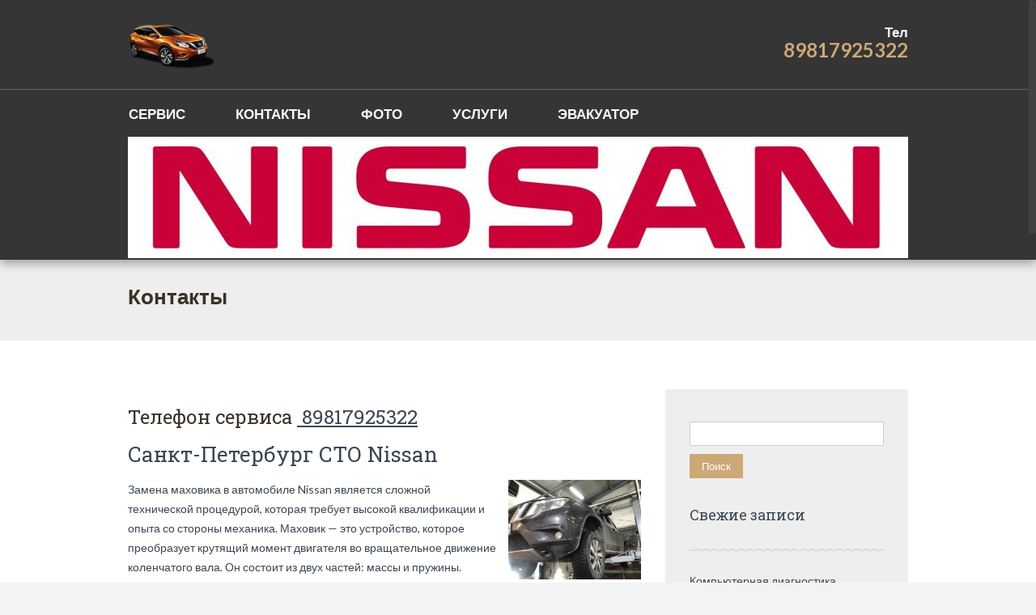

--- FILE ---
content_type: text/html; charset=UTF-8
request_url: https://nissan-mag.ru/kontakty/
body_size: 7922
content:


<!DOCTYPE html><html lang="ru-RU"><head><meta name="viewport" content="width=device-width, initial-scale=1.0, user-scalable=no"><meta http-equiv="https://nissan-mag.ru/wp-content/themes/lawyeria-lite/content-Type" content="text/html; charset=UTF-8" /><meta charset="UTF-8"><link media="all" href="https://nissan-mag.ru/wp-content/cache/autoptimize/css/autoptimize_d7ecf0a0a7d63dc556feceff57aa9521.css" rel="stylesheet"><title>Контакты - СТО Nissan в Санкт-Петербурге</title> <!--[if lt IE 9]> <script src="https://nissan-mag.ru/wp-content/themes/lawyeria-lite/js/html5.js"></script> <link rel="stylesheet" href="https://nissan-mag.ru/wp-content/themes/lawyeria-lite/css/ie.css" type="text/css"> <![endif]--><meta name='robots' content='index, follow, max-image-preview:large, max-snippet:-1, max-video-preview:-1' /><link rel="canonical" href="https://nissan-mag.ru/kontakty/" /><meta property="og:locale" content="ru_RU" /><meta property="og:type" content="article" /><meta property="og:title" content="Контакты - СТО Nissan в Санкт-Петербурге" /><meta property="og:description" content="Телефон сервиса  89817925322 Санкт-Петербург СТО Nissan Замена маховика в автомобиле Nissan является сложной технической процедурой, которая требует высокой квалификации и опыта со стороны механика. Маховик &#8212; это устройство, которое преобразует крутящий момент двигателя во вращательное движение коленчатого вала. Он состоит из двух частей: массы и пружины. Масса маховика создает инерцию, которая позволяет двигателю работать более плавно [&hellip;]" /><meta property="og:url" content="https://nissan-mag.ru/kontakty/" /><meta property="og:site_name" content="СТО Nissan в Санкт-Петербурге" /><meta property="article:modified_time" content="2025-04-10T19:42:05+00:00" /><meta property="og:image" content="https://nissan-mag.ru/wp-content/uploads/2023/03/photo1679863130-2-300x225.jpeg" /><meta name="twitter:card" content="summary_large_image" /> <script type="application/ld+json" class="yoast-schema-graph">{"@context":"https://schema.org","@graph":[{"@type":"WebPage","@id":"https://nissan-mag.ru/kontakty/","url":"https://nissan-mag.ru/kontakty/","name":"Контакты - СТО Nissan в Санкт-Петербурге","isPartOf":{"@id":"https://nissan-mag.ru/#website"},"primaryImageOfPage":{"@id":"https://nissan-mag.ru/kontakty/#primaryimage"},"image":{"@id":"https://nissan-mag.ru/kontakty/#primaryimage"},"thumbnailUrl":"https://nissan-mag.ru/wp-content/uploads/2023/03/photo1679863130-2-300x225.jpeg","datePublished":"2017-08-23T22:05:29+00:00","dateModified":"2025-04-10T19:42:05+00:00","breadcrumb":{"@id":"https://nissan-mag.ru/kontakty/#breadcrumb"},"inLanguage":"ru-RU","potentialAction":[{"@type":"ReadAction","target":["https://nissan-mag.ru/kontakty/"]}]},{"@type":"ImageObject","inLanguage":"ru-RU","@id":"https://nissan-mag.ru/kontakty/#primaryimage","url":"https://nissan-mag.ru/wp-content/uploads/2023/03/photo1679863130-2.jpeg","contentUrl":"https://nissan-mag.ru/wp-content/uploads/2023/03/photo1679863130-2.jpeg","width":1280,"height":960},{"@type":"BreadcrumbList","@id":"https://nissan-mag.ru/kontakty/#breadcrumb","itemListElement":[{"@type":"ListItem","position":1,"name":"Главная страница","item":"https://nissan-mag.ru/"},{"@type":"ListItem","position":2,"name":"Контакты"}]},{"@type":"WebSite","@id":"https://nissan-mag.ru/#website","url":"https://nissan-mag.ru/","name":"СТО Nissan в Санкт-Петербурге","description":"Ремонт Nissan на СТО. Нас выбирают нескольких тысяч владельцев Ниссан в Санкт-Петербурге","potentialAction":[{"@type":"SearchAction","target":{"@type":"EntryPoint","urlTemplate":"https://nissan-mag.ru/?s={search_term_string}"},"query-input":{"@type":"PropertyValueSpecification","valueRequired":true,"valueName":"search_term_string"}}],"inLanguage":"ru-RU"}]}</script> <link rel='dns-prefetch' href='//fonts.googleapis.com' /><link rel="alternate" type="application/rss+xml" title="СТО Nissan в Санкт-Петербурге &raquo; Лента" href="https://nissan-mag.ru/feed/" /><link rel="alternate" type="application/rss+xml" title="СТО Nissan в Санкт-Петербурге &raquo; Лента комментариев" href="https://nissan-mag.ru/comments/feed/" /> <script type="text/javascript">window._wpemojiSettings = {"baseUrl":"https:\/\/s.w.org\/images\/core\/emoji\/14.0.0\/72x72\/","ext":".png","svgUrl":"https:\/\/s.w.org\/images\/core\/emoji\/14.0.0\/svg\/","svgExt":".svg","source":{"concatemoji":"https:\/\/nissan-mag.ru\/wp-includes\/js\/wp-emoji-release.min.js?ver=6.4.7"}};
/*! This file is auto-generated */
!function(i,n){var o,s,e;function c(e){try{var t={supportTests:e,timestamp:(new Date).valueOf()};sessionStorage.setItem(o,JSON.stringify(t))}catch(e){}}function p(e,t,n){e.clearRect(0,0,e.canvas.width,e.canvas.height),e.fillText(t,0,0);var t=new Uint32Array(e.getImageData(0,0,e.canvas.width,e.canvas.height).data),r=(e.clearRect(0,0,e.canvas.width,e.canvas.height),e.fillText(n,0,0),new Uint32Array(e.getImageData(0,0,e.canvas.width,e.canvas.height).data));return t.every(function(e,t){return e===r[t]})}function u(e,t,n){switch(t){case"flag":return n(e,"\ud83c\udff3\ufe0f\u200d\u26a7\ufe0f","\ud83c\udff3\ufe0f\u200b\u26a7\ufe0f")?!1:!n(e,"\ud83c\uddfa\ud83c\uddf3","\ud83c\uddfa\u200b\ud83c\uddf3")&&!n(e,"\ud83c\udff4\udb40\udc67\udb40\udc62\udb40\udc65\udb40\udc6e\udb40\udc67\udb40\udc7f","\ud83c\udff4\u200b\udb40\udc67\u200b\udb40\udc62\u200b\udb40\udc65\u200b\udb40\udc6e\u200b\udb40\udc67\u200b\udb40\udc7f");case"emoji":return!n(e,"\ud83e\udef1\ud83c\udffb\u200d\ud83e\udef2\ud83c\udfff","\ud83e\udef1\ud83c\udffb\u200b\ud83e\udef2\ud83c\udfff")}return!1}function f(e,t,n){var r="undefined"!=typeof WorkerGlobalScope&&self instanceof WorkerGlobalScope?new OffscreenCanvas(300,150):i.createElement("canvas"),a=r.getContext("2d",{willReadFrequently:!0}),o=(a.textBaseline="top",a.font="600 32px Arial",{});return e.forEach(function(e){o[e]=t(a,e,n)}),o}function t(e){var t=i.createElement("script");t.src=e,t.defer=!0,i.head.appendChild(t)}"undefined"!=typeof Promise&&(o="wpEmojiSettingsSupports",s=["flag","emoji"],n.supports={everything:!0,everythingExceptFlag:!0},e=new Promise(function(e){i.addEventListener("DOMContentLoaded",e,{once:!0})}),new Promise(function(t){var n=function(){try{var e=JSON.parse(sessionStorage.getItem(o));if("object"==typeof e&&"number"==typeof e.timestamp&&(new Date).valueOf()<e.timestamp+604800&&"object"==typeof e.supportTests)return e.supportTests}catch(e){}return null}();if(!n){if("undefined"!=typeof Worker&&"undefined"!=typeof OffscreenCanvas&&"undefined"!=typeof URL&&URL.createObjectURL&&"undefined"!=typeof Blob)try{var e="postMessage("+f.toString()+"("+[JSON.stringify(s),u.toString(),p.toString()].join(",")+"));",r=new Blob([e],{type:"text/javascript"}),a=new Worker(URL.createObjectURL(r),{name:"wpTestEmojiSupports"});return void(a.onmessage=function(e){c(n=e.data),a.terminate(),t(n)})}catch(e){}c(n=f(s,u,p))}t(n)}).then(function(e){for(var t in e)n.supports[t]=e[t],n.supports.everything=n.supports.everything&&n.supports[t],"flag"!==t&&(n.supports.everythingExceptFlag=n.supports.everythingExceptFlag&&n.supports[t]);n.supports.everythingExceptFlag=n.supports.everythingExceptFlag&&!n.supports.flag,n.DOMReady=!1,n.readyCallback=function(){n.DOMReady=!0}}).then(function(){return e}).then(function(){var e;n.supports.everything||(n.readyCallback(),(e=n.source||{}).concatemoji?t(e.concatemoji):e.wpemoji&&e.twemoji&&(t(e.twemoji),t(e.wpemoji)))}))}((window,document),window._wpemojiSettings);</script> <link rel='stylesheet' id='lawyeria_lite_font-css' href='//fonts.googleapis.com/css?family=Lato%3A300%2C400%2C700%2C400italic%2C700italic%7CRoboto+Slab%3A300%2C100%2C400%2C700&#038;subset=latin%2Clatin-ext' type='text/css' media='all' /> <script type="text/javascript" src="https://nissan-mag.ru/wp-includes/js/jquery/jquery.min.js?ver=3.7.1" id="jquery-core-js"></script> <link rel="https://api.w.org/" href="https://nissan-mag.ru/wp-json/" /><link rel="alternate" type="application/json" href="https://nissan-mag.ru/wp-json/wp/v2/pages/16" /><link rel="EditURI" type="application/rsd+xml" title="RSD" href="https://nissan-mag.ru/xmlrpc.php?rsd" /><meta name="generator" content="WordPress 6.4.7" /><link rel='shortlink' href='https://nissan-mag.ru/?p=16' /><link rel="alternate" type="application/json+oembed" href="https://nissan-mag.ru/wp-json/oembed/1.0/embed?url=https%3A%2F%2Fnissan-mag.ru%2Fkontakty%2F" /><link rel="alternate" type="text/xml+oembed" href="https://nissan-mag.ru/wp-json/oembed/1.0/embed?url=https%3A%2F%2Fnissan-mag.ru%2Fkontakty%2F&#038;format=xml" /><link rel="icon" href="https://nissan-mag.ru/wp-content/uploads/2017/08/cropped-0000132_nissan_415-32x32.png" sizes="32x32" /><link rel="icon" href="https://nissan-mag.ru/wp-content/uploads/2017/08/cropped-0000132_nissan_415-192x192.png" sizes="192x192" /><link rel="apple-touch-icon" href="https://nissan-mag.ru/wp-content/uploads/2017/08/cropped-0000132_nissan_415-180x180.png" /><meta name="msapplication-TileImage" content="https://nissan-mag.ru/wp-content/uploads/2017/08/cropped-0000132_nissan_415-270x270.png" /></head><body class="page-template-default page page-id-16"><header><div class="wide-header"><div class="wrapper cf"><div class="header-left cf"> <a class="logo" href="https://nissan-mag.ru" title="СТО Nissan в Санкт-Петербурге"><noscript><img src="http://nissan-mag.ru/wp-content/uploads/2017/08/PNGPIX-COM-Nissan-Murano-Car-PNG-Image-250x135.png" alt="СТО Nissan в Санкт-Петербурге" title="СТО Nissan в Санкт-Петербурге" /></noscript><img class="lazyload" src='data:image/svg+xml,%3Csvg%20xmlns=%22http://www.w3.org/2000/svg%22%20viewBox=%220%200%20210%20140%22%3E%3C/svg%3E' data-src="http://nissan-mag.ru/wp-content/uploads/2017/08/PNGPIX-COM-Nissan-Murano-Car-PNG-Image-250x135.png" alt="СТО Nissan в Санкт-Петербурге" title="СТО Nissan в Санкт-Петербурге" /></a></div><div class="header-contact"> Тел <br /> <span> <a href="tel: 89817925322" title="89817925322">89817925322</a> </span></div></div></div><div class="wrapper cf"><nav><div class="openresponsivemenu"> Открыть Меню</div><div class="container-menu cf"><div class="menu-menu-1-container"><ul id="menu-menu-1" class="menu"><li id="menu-item-1158" class="menu-item menu-item-type-custom menu-item-object-custom menu-item-home menu-item-1158"><a href="http://nissan-mag.ru/">Сервис</a></li><li id="menu-item-1159" class="menu-item menu-item-type-post_type menu-item-object-page current-menu-item page_item page-item-16 current_page_item menu-item-1159"><a href="https://nissan-mag.ru/kontakty/" aria-current="page">Контакты</a></li><li id="menu-item-3324" class="menu-item menu-item-type-post_type menu-item-object-page menu-item-3324"><a href="https://nissan-mag.ru/foto-rabot/">Фото</a></li><li id="menu-item-1162" class="menu-item menu-item-type-post_type menu-item-object-page menu-item-has-children menu-item-1162"><a href="https://nissan-mag.ru/uslugi/">Услуги</a><ul class="sub-menu"><li id="menu-item-3328" class="menu-item menu-item-type-post_type menu-item-object-page menu-item-3328"><a href="https://nissan-mag.ru/remont-nissan-almera/">Ремонт Nissan Almera</a></li><li id="menu-item-3331" class="menu-item menu-item-type-post_type menu-item-object-page menu-item-3331"><a href="https://nissan-mag.ru/remont-nissan-qashqain/">Ремонт Nissan Qashqain</a></li><li id="menu-item-3334" class="menu-item menu-item-type-post_type menu-item-object-page menu-item-3334"><a href="https://nissan-mag.ru/remont-nissan-x-trailn/">Ремонт Nissan X-Trailn</a></li><li id="menu-item-3337" class="menu-item menu-item-type-post_type menu-item-object-page menu-item-3337"><a href="https://nissan-mag.ru/remont-nissan-pathfindern/">Ремонт Nissan Pathfindern</a></li><li id="menu-item-3343" class="menu-item menu-item-type-post_type menu-item-object-page menu-item-3343"><a href="https://nissan-mag.ru/remont-nissan-noten/">Ремонт Nissan Noten</a></li><li id="menu-item-3340" class="menu-item menu-item-type-post_type menu-item-object-page menu-item-3340"><a href="https://nissan-mag.ru/remont-nissan-tiidan/">Ремонт Nissan Tiidan</a></li><li id="menu-item-3346" class="menu-item menu-item-type-post_type menu-item-object-page menu-item-3346"><a href="https://nissan-mag.ru/remont-nissan-murano/">Ремонт Nissan Murano</a></li><li id="menu-item-3349" class="menu-item menu-item-type-post_type menu-item-object-page menu-item-3349"><a href="https://nissan-mag.ru/remont-nissan-terranon/">Ремонт Nissan Terranon</a></li><li id="menu-item-3352" class="menu-item menu-item-type-post_type menu-item-object-page menu-item-3352"><a href="https://nissan-mag.ru/remont-nissan-navaran/">Ремонт Nissan Navaran</a></li><li id="menu-item-3355" class="menu-item menu-item-type-post_type menu-item-object-page menu-item-3355"><a href="https://nissan-mag.ru/remont-nissan-juken/">Ремонт Nissan Juken</a></li><li id="menu-item-3358" class="menu-item menu-item-type-post_type menu-item-object-page menu-item-3358"><a href="https://nissan-mag.ru/remont-nissan-maxima/">Ремонт Nissan Maxima</a></li><li id="menu-item-1161" class="menu-item menu-item-type-post_type menu-item-object-page menu-item-1161"><a href="https://nissan-mag.ru/remont-nissan/">Ремонт nissan</a></li><li id="menu-item-3363" class="menu-item menu-item-type-custom menu-item-object-custom menu-item-3363"><a href="https://nissan-mag.ru/remont-nissan-primeran/">Ремонт Nissan Primeran</a></li><li id="menu-item-3368" class="menu-item menu-item-type-post_type menu-item-object-page menu-item-3368"><a href="https://nissan-mag.ru/remont-nissan-micran/">Ремонт Nissan Micran</a></li><li id="menu-item-3366" class="menu-item menu-item-type-post_type menu-item-object-page menu-item-3366"><a href="https://nissan-mag.ru/remont-nissan-teanan/">Ремонт Nissan Teanan</a></li><li id="menu-item-3379" class="menu-item menu-item-type-post_type menu-item-object-page menu-item-3379"><a href="https://nissan-mag.ru/zamena-masla-v-dvigatele-nissan/">Замена масла в двигателе Nissan</a></li><li id="menu-item-3382" class="menu-item menu-item-type-post_type menu-item-object-page menu-item-3382"><a href="https://nissan-mag.ru/zamena-masla-v-razdatochnoj-korobke-nissan/">Замена масла в раздаточной коробке Nissan</a></li><li id="menu-item-3385" class="menu-item menu-item-type-post_type menu-item-object-page menu-item-3385"><a href="https://nissan-mag.ru/zamena-masla-v-reduktore-nissan/">Замена масла в редукторе Nissan</a></li><li id="menu-item-3376" class="menu-item menu-item-type-post_type menu-item-object-page menu-item-3376"><a href="https://nissan-mag.ru/zamena-vozdushnogo-filtra-nissan/">Замена воздушного фильтра Nissan</a></li><li id="menu-item-3388" class="menu-item menu-item-type-post_type menu-item-object-page menu-item-3388"><a href="https://nissan-mag.ru/zamena-filtra-salona-nissan/">Замена фильтра салона Nissan</a></li><li id="menu-item-1160" class="menu-item menu-item-type-post_type menu-item-object-page menu-item-1160"><a href="https://nissan-mag.ru/korporativnym-klientam/">Корпоративным клиентам</a></li><li id="menu-item-1263" class="menu-item menu-item-type-taxonomy menu-item-object-category menu-item-1263"><a href="https://nissan-mag.ru/category/obzory/">Обзоры</a></li><li id="menu-item-3286" class="menu-item menu-item-type-custom menu-item-object-custom menu-item-3286"><a href="https://nissan-mag.ru/kak-obresti-uverennost-za-rulem/">Эвакуатор</a></li><li id="menu-item-3273" class="menu-item menu-item-type-custom menu-item-object-custom menu-item-3273"><a href="https://jaguarxf.ru/vebasto-dlya-mashiny/">Вебасто Для Машины</a></li><li id="menu-item-3274" class="menu-item menu-item-type-custom menu-item-object-custom menu-item-3274"><a href="https://fishinga.ru/interesting/kak-besplatno-uvelichit-podpischikov-na-youtube-kanale/">Как подписчиков на YouTube</a></li><li id="menu-item-3374" class="menu-item menu-item-type-post_type menu-item-object-page menu-item-3374"><a href="https://nissan-mag.ru/tehnicheskoe-obsluzhivanie-nissan/">Техническое обслуживание Nissan</a></li><li id="menu-item-3650" class="menu-item menu-item-type-post_type menu-item-object-post menu-item-3650"><a href="https://nissan-mag.ru/prichiny-problem-s-dizelnymi-forsunkami/">Причины проблем с дизельными форсунками</a></li><li id="menu-item-3677" class="menu-item menu-item-type-post_type menu-item-object-post menu-item-3677"><a href="https://nissan-mag.ru/remont-nasos-forsunok-gruzovikov-volvo-fh-12-13-v-sankt-peterburge-vse-nyuansy/">Ремонт насос-форсунок грузовиков Volvo FH 12, 13 в Санкт-Петербурге: все нюансы</a></li></ul></li><li id="menu-item-3566" class="menu-item menu-item-type-post_type menu-item-object-page menu-item-3566"><a href="https://nissan-mag.ru/evakuator/">Эвакуатор</a></li></ul></div></div></nav></div><div class="wrapper"> <noscript><img src="https://nissan-mag.ru/wp-content/uploads/2017/08/cropped-nissan_motor-logo.jpg" alt="" class="lawyeria-lite-header-image" /></noscript><img src='data:image/svg+xml,%3Csvg%20xmlns=%22http://www.w3.org/2000/svg%22%20viewBox=%220%200%20210%20140%22%3E%3C/svg%3E' data-src="https://nissan-mag.ru/wp-content/uploads/2017/08/cropped-nissan_motor-logo.jpg" alt="" class="lazyload lawyeria-lite-header-image" /></div><section class="wide-nav"><div class="wrapper"><h3> Контакты</h3></div></section></header><section id="content"><div class="wrapper cf"><div id="posts"><div class="post"><div class="post-excerpt"><h3>Телефон сервиса <a href="tel:89817925322"> 89817925322</a></h3><h2>Санкт-Петербург СТО Nissan</h2><p><noscript><img decoding="async" class=" wp-image-3408 alignright" src="https://nissan-mag.ru/wp-content/uploads/2023/03/photo1679863130-2-300x225.jpeg" alt="" width="164" height="123" srcset="https://nissan-mag.ru/wp-content/uploads/2023/03/photo1679863130-2-300x225.jpeg 300w, https://nissan-mag.ru/wp-content/uploads/2023/03/photo1679863130-2-768x576.jpeg 768w, https://nissan-mag.ru/wp-content/uploads/2023/03/photo1679863130-2-1024x768.jpeg 1024w, https://nissan-mag.ru/wp-content/uploads/2023/03/photo1679863130-2-50x38.jpeg 50w, https://nissan-mag.ru/wp-content/uploads/2023/03/photo1679863130-2.jpeg 1280w" sizes="(max-width: 164px) 100vw, 164px" /></noscript><img decoding="async" class="lazyload  wp-image-3408 alignright" src='data:image/svg+xml,%3Csvg%20xmlns=%22http://www.w3.org/2000/svg%22%20viewBox=%220%200%20164%20123%22%3E%3C/svg%3E' data-src="https://nissan-mag.ru/wp-content/uploads/2023/03/photo1679863130-2-300x225.jpeg" alt="" width="164" height="123" data-srcset="https://nissan-mag.ru/wp-content/uploads/2023/03/photo1679863130-2-300x225.jpeg 300w, https://nissan-mag.ru/wp-content/uploads/2023/03/photo1679863130-2-768x576.jpeg 768w, https://nissan-mag.ru/wp-content/uploads/2023/03/photo1679863130-2-1024x768.jpeg 1024w, https://nissan-mag.ru/wp-content/uploads/2023/03/photo1679863130-2-50x38.jpeg 50w, https://nissan-mag.ru/wp-content/uploads/2023/03/photo1679863130-2.jpeg 1280w" data-sizes="(max-width: 164px) 100vw, 164px" /></p><p>Замена маховика в автомобиле Nissan является сложной технической процедурой, которая требует высокой квалификации и опыта со стороны механика. Маховик &#8212; это устройство, которое преобразует крутящий момент двигателя во вращательное движение коленчатого вала. Он состоит из двух частей: массы и пружины. Масса маховика создает инерцию, которая позволяет двигателю работать более плавно и устойчиво.</p><p>Замена маховика может потребоваться в случае его поломки или износа. Признаками износа маховика могут быть вибрации и шумы во время работы двигателя, а также проблемы с запуском автомобиля. Если маховик не заменить вовремя, это может привести к серьезным повреждениям двигателя.</p><p><noscript><img decoding="async" class=" wp-image-3396 alignleft" src="https://nissan-mag.ru/wp-content/uploads/2023/03/photo1679343206-2-300x225.jpeg" alt="" width="172" height="129" srcset="https://nissan-mag.ru/wp-content/uploads/2023/03/photo1679343206-2-300x225.jpeg 300w, https://nissan-mag.ru/wp-content/uploads/2023/03/photo1679343206-2-768x576.jpeg 768w, https://nissan-mag.ru/wp-content/uploads/2023/03/photo1679343206-2-1024x768.jpeg 1024w, https://nissan-mag.ru/wp-content/uploads/2023/03/photo1679343206-2-50x38.jpeg 50w, https://nissan-mag.ru/wp-content/uploads/2023/03/photo1679343206-2.jpeg 1280w" sizes="(max-width: 172px) 100vw, 172px" /></noscript><img decoding="async" class="lazyload  wp-image-3396 alignleft" src='data:image/svg+xml,%3Csvg%20xmlns=%22http://www.w3.org/2000/svg%22%20viewBox=%220%200%20172%20129%22%3E%3C/svg%3E' data-src="https://nissan-mag.ru/wp-content/uploads/2023/03/photo1679343206-2-300x225.jpeg" alt="" width="172" height="129" data-srcset="https://nissan-mag.ru/wp-content/uploads/2023/03/photo1679343206-2-300x225.jpeg 300w, https://nissan-mag.ru/wp-content/uploads/2023/03/photo1679343206-2-768x576.jpeg 768w, https://nissan-mag.ru/wp-content/uploads/2023/03/photo1679343206-2-1024x768.jpeg 1024w, https://nissan-mag.ru/wp-content/uploads/2023/03/photo1679343206-2-50x38.jpeg 50w, https://nissan-mag.ru/wp-content/uploads/2023/03/photo1679343206-2.jpeg 1280w" data-sizes="(max-width: 172px) 100vw, 172px" />Процесс замены маховика начинается с демонтажа трансмиссии и снятия старого маховика. Затем новый маховик устанавливается на место и закрепляется болтами. При этом необходимо обеспечить правильное выравнивание маховика и коленчатого вала, чтобы избежать дополнительных вибраций и шумов.</p><p>После установки нового маховика необходимо провести тестовый запуск двигателя и проверить его работу на наличие вибраций и шумов. Если все работает правильно, трансмиссия устанавливается на место и закрепляется болтами.</p><p>Замена маховика является сложной и трудоемкой процедурой, которая требует высокой квалификации и опыта со стороны механика. Поэтому рекомендуется обращаться только к профессиональным автомеханикам, которые имеют опыт работы с автомобилями Nissan и знают все тонкости данной процедуры.</p><p><img fetchpriority="high" decoding="async" class="size-medium wp-image-6 aligncenter" src="https://nissan-mag.ru/wp-content/uploads/2017/08/0000132_nissan_415-300x300.png" alt="" width="300" height="300" srcset="https://nissan-mag.ru/wp-content/uploads/2017/08/0000132_nissan_415-300x300.png 300w, https://nissan-mag.ru/wp-content/uploads/2017/08/0000132_nissan_415-150x150.png 150w, https://nissan-mag.ru/wp-content/uploads/2017/08/0000132_nissan_415.png 415w" sizes="(max-width: 300px) 100vw, 300px" /></p></div></div></div><aside id="sidebar-right"><div id="search-2" class="widget widget_search"><form role="search" method="get" id="searchform" class="searchform" action="https://nissan-mag.ru/"><div> <label class="screen-reader-text" for="s">Найти:</label> <input type="text" value="" name="s" id="s" /> <input type="submit" id="searchsubmit" value="Поиск" /></div></form></div><div id="recent-posts-2" class="widget widget_recent_entries"><div class="title-widget">Свежие записи</div><ul><li> <a href="https://nissan-mag.ru/kompyuternaya-diagnostika-avtomobilya-v-spb-proverka-i-vosstanovlenie/">Компьютерная диагностика автомобиля в СПб &#8212; Проверка и восстановление</a></li><li> <a href="https://nissan-mag.ru/diagnostika-avtomobilya-v-spb-klyuchevye-aspekty-i-sovety/">Диагностика автомобиля в СПб: ключевые аспекты и советы</a></li><li> <a href="https://nissan-mag.ru/zamena-antifriza-avtomobilya-v-spb-vazhnye-aspekty-i-rekomendatsii/">Замена антифриза автомобиля в СПб: важные аспекты и рекомендации</a></li><li> <a href="https://nissan-mag.ru/kompleksnaya-diagnostika-avtomobilya-po-45-punktam-chto-nuzhno-znat/">Комплексная диагностика автомобиля по 45 пунктам: что нужно знать</a></li><li> <a href="https://nissan-mag.ru/kompyuternaya-diagnostika-avtomobilya-chto-nuzhno-znat/">Компьютерная диагностика автомобиля: что нужно знать</a></li></ul></div><div id="text-2" class="widget widget_text"><div class="textwidget"><p><script type="text/javascript">document.write("<a href='//www.liveinternet.ru/click' "+
"target=_blank><img src='//counter.yadro.ru/hit?t45.1;r"+
escape(document.referrer)+((typeof(screen)=="undefined")?"":
";s"+screen.width+"*"+screen.height+"*"+(screen.colorDepth?
screen.colorDepth:screen.pixelDepth))+";u"+escape(document.URL)+
";"+Math.random()+
"' alt='' title='LiveInternet' "+
"border='0' width='31' height='31'><\/a>")</script></p></div></div></aside></div></section><footer id="footer"><div class="wrapper cf"><div class="footer-margin-left cf"><div class="footer-box">Боковая панель не активна.</div></div><div class="lawyeria_lite_poweredby"><a class="" href="/" target="_blank" rel="nofollow">Lite </a>создано с помощью<a class="" href="/" target="_blank" rel="nofollow"> авто</a></div></div></footer> <noscript><style>.lazyload{display:none;}</style></noscript><script data-noptimize="1">window.lazySizesConfig=window.lazySizesConfig||{};window.lazySizesConfig.loadMode=1;</script><script async data-noptimize="1" src='https://nissan-mag.ru/wp-content/plugins/autoptimize/classes/external/js/lazysizes.min.js?ao_version=3.1.14'></script>  <script async src="https://www.googletagmanager.com/gtag/js?id=UA-140060690-1"></script> <script>window.dataLayer = window.dataLayer || [];
  function gtag(){dataLayer.push(arguments);}
  gtag('js', new Date());

  gtag('config', 'UA-140060690-1');</script>  <script type="text/javascript" >(function(m,e,t,r,i,k,a){m[i]=m[i]||function(){(m[i].a=m[i].a||[]).push(arguments)}; m[i].l=1*new Date(); for (var j = 0; j < document.scripts.length; j++) {if (document.scripts[j].src === r) { return; }} k=e.createElement(t),a=e.getElementsByTagName(t)[0],k.async=1,k.src=r,a.parentNode.insertBefore(k,a)}) (window, document, "script", "https://mc.yandex.ru/metrika/tag.js", "ym"); ym(92813791, "init", { clickmap:true, trackLinks:true, accurateTrackBounce:true });</script> <noscript><div><img src="https://mc.yandex.ru/watch/92813791" style="position:absolute; left:-9999px;" alt="" /></div></noscript>  <script defer src="https://nissan-mag.ru/wp-content/cache/autoptimize/js/autoptimize_508b57846c59b91a8a01aee51745747d.js"></script></body></html>
<!-- Dynamic page generated in 3.814 seconds. -->
<!-- Cached page generated by WP-Super-Cache on 2026-01-21 03:35:58 -->

<!-- super cache -->

--- FILE ---
content_type: text/css
request_url: https://nissan-mag.ru/wp-content/cache/autoptimize/css/autoptimize_d7ecf0a0a7d63dc556feceff57aa9521.css
body_size: 27546
content:
img.wp-smiley,img.emoji{display:inline !important;border:none !important;box-shadow:none !important;height:1em !important;width:1em !important;margin:0 .07em !important;vertical-align:-.1em !important;background:0 0 !important;padding:0 !important}
@charset "UTF-8";.wp-block-archives{box-sizing:border-box}.wp-block-archives-dropdown label{display:block}.wp-block-avatar{line-height:0}.wp-block-avatar,.wp-block-avatar img{box-sizing:border-box}.wp-block-avatar.aligncenter{text-align:center}.wp-block-audio{box-sizing:border-box}.wp-block-audio figcaption{margin-bottom:1em;margin-top:.5em}.wp-block-audio audio{min-width:300px;width:100%}.wp-block-button__link{box-sizing:border-box;cursor:pointer;display:inline-block;text-align:center;word-break:break-word}.wp-block-button__link.aligncenter{text-align:center}.wp-block-button__link.alignright{text-align:right}:where(.wp-block-button__link){border-radius:9999px;box-shadow:none;padding:calc(.667em + 2px) calc(1.333em + 2px);text-decoration:none}.wp-block-button[style*=text-decoration] .wp-block-button__link{text-decoration:inherit}.wp-block-buttons>.wp-block-button.has-custom-width{max-width:none}.wp-block-buttons>.wp-block-button.has-custom-width .wp-block-button__link{width:100%}.wp-block-buttons>.wp-block-button.has-custom-font-size .wp-block-button__link{font-size:inherit}.wp-block-buttons>.wp-block-button.wp-block-button__width-25{width:calc(25% - var(--wp--style--block-gap, .5em)*.75)}.wp-block-buttons>.wp-block-button.wp-block-button__width-50{width:calc(50% - var(--wp--style--block-gap, .5em)*.5)}.wp-block-buttons>.wp-block-button.wp-block-button__width-75{width:calc(75% - var(--wp--style--block-gap, .5em)*.25)}.wp-block-buttons>.wp-block-button.wp-block-button__width-100{flex-basis:100%;width:100%}.wp-block-buttons.is-vertical>.wp-block-button.wp-block-button__width-25{width:25%}.wp-block-buttons.is-vertical>.wp-block-button.wp-block-button__width-50{width:50%}.wp-block-buttons.is-vertical>.wp-block-button.wp-block-button__width-75{width:75%}.wp-block-button.is-style-squared,.wp-block-button__link.wp-block-button.is-style-squared{border-radius:0}.wp-block-button.no-border-radius,.wp-block-button__link.no-border-radius{border-radius:0!important}.wp-block-button .wp-block-button__link.is-style-outline,.wp-block-button.is-style-outline>.wp-block-button__link{border:2px solid;padding:.667em 1.333em}.wp-block-button .wp-block-button__link.is-style-outline:not(.has-text-color),.wp-block-button.is-style-outline>.wp-block-button__link:not(.has-text-color){color:currentColor}.wp-block-button .wp-block-button__link.is-style-outline:not(.has-background),.wp-block-button.is-style-outline>.wp-block-button__link:not(.has-background){background-color:transparent;background-image:none}.wp-block-button .wp-block-button__link:where(.has-border-color){border-width:initial}.wp-block-button .wp-block-button__link:where([style*=border-top-color]){border-top-width:medium}.wp-block-button .wp-block-button__link:where([style*=border-right-color]){border-right-width:medium}.wp-block-button .wp-block-button__link:where([style*=border-bottom-color]){border-bottom-width:medium}.wp-block-button .wp-block-button__link:where([style*=border-left-color]){border-left-width:medium}.wp-block-button .wp-block-button__link:where([style*=border-style]){border-width:initial}.wp-block-button .wp-block-button__link:where([style*=border-top-style]){border-top-width:medium}.wp-block-button .wp-block-button__link:where([style*=border-right-style]){border-right-width:medium}.wp-block-button .wp-block-button__link:where([style*=border-bottom-style]){border-bottom-width:medium}.wp-block-button .wp-block-button__link:where([style*=border-left-style]){border-left-width:medium}.wp-block-buttons.is-vertical{flex-direction:column}.wp-block-buttons.is-vertical>.wp-block-button:last-child{margin-bottom:0}.wp-block-buttons>.wp-block-button{display:inline-block;margin:0}.wp-block-buttons.is-content-justification-left{justify-content:flex-start}.wp-block-buttons.is-content-justification-left.is-vertical{align-items:flex-start}.wp-block-buttons.is-content-justification-center{justify-content:center}.wp-block-buttons.is-content-justification-center.is-vertical{align-items:center}.wp-block-buttons.is-content-justification-right{justify-content:flex-end}.wp-block-buttons.is-content-justification-right.is-vertical{align-items:flex-end}.wp-block-buttons.is-content-justification-space-between{justify-content:space-between}.wp-block-buttons.aligncenter{text-align:center}.wp-block-buttons:not(.is-content-justification-space-between,.is-content-justification-right,.is-content-justification-left,.is-content-justification-center) .wp-block-button.aligncenter{margin-left:auto;margin-right:auto;width:100%}.wp-block-buttons[style*=text-decoration] .wp-block-button,.wp-block-buttons[style*=text-decoration] .wp-block-button__link{text-decoration:inherit}.wp-block-buttons.has-custom-font-size .wp-block-button__link{font-size:inherit}.wp-block-button.aligncenter,.wp-block-calendar{text-align:center}.wp-block-calendar td,.wp-block-calendar th{border:1px solid;padding:.25em}.wp-block-calendar th{font-weight:400}.wp-block-calendar caption{background-color:inherit}.wp-block-calendar table{border-collapse:collapse;width:100%}.wp-block-calendar table:where(:not(.has-text-color)){color:#40464d}.wp-block-calendar table:where(:not(.has-text-color)) td,.wp-block-calendar table:where(:not(.has-text-color)) th{border-color:#ddd}.wp-block-calendar table.has-background th{background-color:inherit}.wp-block-calendar table.has-text-color th{color:inherit}:where(.wp-block-calendar table:not(.has-background) th){background:#ddd}.wp-block-categories{box-sizing:border-box}.wp-block-categories.alignleft{margin-right:2em}.wp-block-categories.alignright{margin-left:2em}.wp-block-categories.wp-block-categories-dropdown.aligncenter{text-align:center}.wp-block-code{box-sizing:border-box}.wp-block-code code{display:block;font-family:inherit;overflow-wrap:break-word;white-space:pre-wrap}.wp-block-columns{align-items:normal!important;box-sizing:border-box;display:flex;flex-wrap:wrap!important}@media (min-width:782px){.wp-block-columns{flex-wrap:nowrap!important}}.wp-block-columns.are-vertically-aligned-top{align-items:flex-start}.wp-block-columns.are-vertically-aligned-center{align-items:center}.wp-block-columns.are-vertically-aligned-bottom{align-items:flex-end}@media (max-width:781px){.wp-block-columns:not(.is-not-stacked-on-mobile)>.wp-block-column{flex-basis:100%!important}}@media (min-width:782px){.wp-block-columns:not(.is-not-stacked-on-mobile)>.wp-block-column{flex-basis:0;flex-grow:1}.wp-block-columns:not(.is-not-stacked-on-mobile)>.wp-block-column[style*=flex-basis]{flex-grow:0}}.wp-block-columns.is-not-stacked-on-mobile{flex-wrap:nowrap!important}.wp-block-columns.is-not-stacked-on-mobile>.wp-block-column{flex-basis:0;flex-grow:1}.wp-block-columns.is-not-stacked-on-mobile>.wp-block-column[style*=flex-basis]{flex-grow:0}:where(.wp-block-columns){margin-bottom:1.75em}:where(.wp-block-columns.has-background){padding:1.25em 2.375em}.wp-block-column{flex-grow:1;min-width:0;overflow-wrap:break-word;word-break:break-word}.wp-block-column.is-vertically-aligned-top{align-self:flex-start}.wp-block-column.is-vertically-aligned-center{align-self:center}.wp-block-column.is-vertically-aligned-bottom{align-self:flex-end}.wp-block-column.is-vertically-aligned-stretch{align-self:stretch}.wp-block-column.is-vertically-aligned-bottom,.wp-block-column.is-vertically-aligned-center,.wp-block-column.is-vertically-aligned-top{width:100%}.wp-block-post-comments{box-sizing:border-box}.wp-block-post-comments .alignleft{float:left}.wp-block-post-comments .alignright{float:right}.wp-block-post-comments .navigation:after{clear:both;content:"";display:table}.wp-block-post-comments .commentlist{clear:both;list-style:none;margin:0;padding:0}.wp-block-post-comments .commentlist .comment{min-height:2.25em;padding-left:3.25em}.wp-block-post-comments .commentlist .comment p{font-size:1em;line-height:1.8;margin:1em 0}.wp-block-post-comments .commentlist .children{list-style:none;margin:0;padding:0}.wp-block-post-comments .comment-author{line-height:1.5}.wp-block-post-comments .comment-author .avatar{border-radius:1.5em;display:block;float:left;height:2.5em;margin-right:.75em;margin-top:.5em;width:2.5em}.wp-block-post-comments .comment-author cite{font-style:normal}.wp-block-post-comments .comment-meta{font-size:.875em;line-height:1.5}.wp-block-post-comments .comment-meta b{font-weight:400}.wp-block-post-comments .comment-meta .comment-awaiting-moderation{display:block;margin-bottom:1em;margin-top:1em}.wp-block-post-comments .comment-body .commentmetadata{font-size:.875em}.wp-block-post-comments .comment-form-author label,.wp-block-post-comments .comment-form-comment label,.wp-block-post-comments .comment-form-email label,.wp-block-post-comments .comment-form-url label{display:block;margin-bottom:.25em}.wp-block-post-comments .comment-form input:not([type=submit]):not([type=checkbox]),.wp-block-post-comments .comment-form textarea{box-sizing:border-box;display:block;width:100%}.wp-block-post-comments .comment-form-cookies-consent{display:flex;gap:.25em}.wp-block-post-comments .comment-form-cookies-consent #wp-comment-cookies-consent{margin-top:.35em}.wp-block-post-comments .comment-reply-title{margin-bottom:0}.wp-block-post-comments .comment-reply-title :where(small){font-size:var(--wp--preset--font-size--medium,smaller);margin-left:.5em}.wp-block-post-comments .reply{font-size:.875em;margin-bottom:1.4em}.wp-block-post-comments input:not([type=submit]),.wp-block-post-comments textarea{border:1px solid #949494;font-family:inherit;font-size:1em}.wp-block-post-comments input:not([type=submit]):not([type=checkbox]),.wp-block-post-comments textarea{padding:calc(.667em + 2px)}:where(.wp-block-post-comments input[type=submit]){border:none}.wp-block-comments-pagination>.wp-block-comments-pagination-next,.wp-block-comments-pagination>.wp-block-comments-pagination-numbers,.wp-block-comments-pagination>.wp-block-comments-pagination-previous{margin-bottom:.5em;margin-right:.5em}.wp-block-comments-pagination>.wp-block-comments-pagination-next:last-child,.wp-block-comments-pagination>.wp-block-comments-pagination-numbers:last-child,.wp-block-comments-pagination>.wp-block-comments-pagination-previous:last-child{margin-right:0}.wp-block-comments-pagination .wp-block-comments-pagination-previous-arrow{display:inline-block;margin-right:1ch}.wp-block-comments-pagination .wp-block-comments-pagination-previous-arrow:not(.is-arrow-chevron){transform:scaleX(1)}.wp-block-comments-pagination .wp-block-comments-pagination-next-arrow{display:inline-block;margin-left:1ch}.wp-block-comments-pagination .wp-block-comments-pagination-next-arrow:not(.is-arrow-chevron){transform:scaleX(1)}.wp-block-comments-pagination.aligncenter{justify-content:center}.wp-block-comment-template{box-sizing:border-box;list-style:none;margin-bottom:0;max-width:100%;padding:0}.wp-block-comment-template li{clear:both}.wp-block-comment-template ol{list-style:none;margin-bottom:0;max-width:100%;padding-left:2rem}.wp-block-comment-template.alignleft{float:left}.wp-block-comment-template.aligncenter{margin-left:auto;margin-right:auto;width:-moz-fit-content;width:fit-content}.wp-block-comment-template.alignright{float:right}.wp-block-cover,.wp-block-cover-image{align-items:center;background-position:50%;box-sizing:border-box;display:flex;justify-content:center;min-height:430px;overflow:hidden;overflow:clip;padding:1em;position:relative}.wp-block-cover .has-background-dim:not([class*=-background-color]),.wp-block-cover-image .has-background-dim:not([class*=-background-color]),.wp-block-cover-image.has-background-dim:not([class*=-background-color]),.wp-block-cover.has-background-dim:not([class*=-background-color]){background-color:#000}.wp-block-cover .has-background-dim.has-background-gradient,.wp-block-cover-image .has-background-dim.has-background-gradient{background-color:transparent}.wp-block-cover-image.has-background-dim:before,.wp-block-cover.has-background-dim:before{background-color:inherit;content:""}.wp-block-cover .wp-block-cover__background,.wp-block-cover .wp-block-cover__gradient-background,.wp-block-cover-image .wp-block-cover__background,.wp-block-cover-image .wp-block-cover__gradient-background,.wp-block-cover-image.has-background-dim:not(.has-background-gradient):before,.wp-block-cover.has-background-dim:not(.has-background-gradient):before{bottom:0;left:0;opacity:.5;position:absolute;right:0;top:0;z-index:1}.wp-block-cover-image.has-background-dim.has-background-dim-10 .wp-block-cover__background,.wp-block-cover-image.has-background-dim.has-background-dim-10 .wp-block-cover__gradient-background,.wp-block-cover-image.has-background-dim.has-background-dim-10:not(.has-background-gradient):before,.wp-block-cover.has-background-dim.has-background-dim-10 .wp-block-cover__background,.wp-block-cover.has-background-dim.has-background-dim-10 .wp-block-cover__gradient-background,.wp-block-cover.has-background-dim.has-background-dim-10:not(.has-background-gradient):before{opacity:.1}.wp-block-cover-image.has-background-dim.has-background-dim-20 .wp-block-cover__background,.wp-block-cover-image.has-background-dim.has-background-dim-20 .wp-block-cover__gradient-background,.wp-block-cover-image.has-background-dim.has-background-dim-20:not(.has-background-gradient):before,.wp-block-cover.has-background-dim.has-background-dim-20 .wp-block-cover__background,.wp-block-cover.has-background-dim.has-background-dim-20 .wp-block-cover__gradient-background,.wp-block-cover.has-background-dim.has-background-dim-20:not(.has-background-gradient):before{opacity:.2}.wp-block-cover-image.has-background-dim.has-background-dim-30 .wp-block-cover__background,.wp-block-cover-image.has-background-dim.has-background-dim-30 .wp-block-cover__gradient-background,.wp-block-cover-image.has-background-dim.has-background-dim-30:not(.has-background-gradient):before,.wp-block-cover.has-background-dim.has-background-dim-30 .wp-block-cover__background,.wp-block-cover.has-background-dim.has-background-dim-30 .wp-block-cover__gradient-background,.wp-block-cover.has-background-dim.has-background-dim-30:not(.has-background-gradient):before{opacity:.3}.wp-block-cover-image.has-background-dim.has-background-dim-40 .wp-block-cover__background,.wp-block-cover-image.has-background-dim.has-background-dim-40 .wp-block-cover__gradient-background,.wp-block-cover-image.has-background-dim.has-background-dim-40:not(.has-background-gradient):before,.wp-block-cover.has-background-dim.has-background-dim-40 .wp-block-cover__background,.wp-block-cover.has-background-dim.has-background-dim-40 .wp-block-cover__gradient-background,.wp-block-cover.has-background-dim.has-background-dim-40:not(.has-background-gradient):before{opacity:.4}.wp-block-cover-image.has-background-dim.has-background-dim-50 .wp-block-cover__background,.wp-block-cover-image.has-background-dim.has-background-dim-50 .wp-block-cover__gradient-background,.wp-block-cover-image.has-background-dim.has-background-dim-50:not(.has-background-gradient):before,.wp-block-cover.has-background-dim.has-background-dim-50 .wp-block-cover__background,.wp-block-cover.has-background-dim.has-background-dim-50 .wp-block-cover__gradient-background,.wp-block-cover.has-background-dim.has-background-dim-50:not(.has-background-gradient):before{opacity:.5}.wp-block-cover-image.has-background-dim.has-background-dim-60 .wp-block-cover__background,.wp-block-cover-image.has-background-dim.has-background-dim-60 .wp-block-cover__gradient-background,.wp-block-cover-image.has-background-dim.has-background-dim-60:not(.has-background-gradient):before,.wp-block-cover.has-background-dim.has-background-dim-60 .wp-block-cover__background,.wp-block-cover.has-background-dim.has-background-dim-60 .wp-block-cover__gradient-background,.wp-block-cover.has-background-dim.has-background-dim-60:not(.has-background-gradient):before{opacity:.6}.wp-block-cover-image.has-background-dim.has-background-dim-70 .wp-block-cover__background,.wp-block-cover-image.has-background-dim.has-background-dim-70 .wp-block-cover__gradient-background,.wp-block-cover-image.has-background-dim.has-background-dim-70:not(.has-background-gradient):before,.wp-block-cover.has-background-dim.has-background-dim-70 .wp-block-cover__background,.wp-block-cover.has-background-dim.has-background-dim-70 .wp-block-cover__gradient-background,.wp-block-cover.has-background-dim.has-background-dim-70:not(.has-background-gradient):before{opacity:.7}.wp-block-cover-image.has-background-dim.has-background-dim-80 .wp-block-cover__background,.wp-block-cover-image.has-background-dim.has-background-dim-80 .wp-block-cover__gradient-background,.wp-block-cover-image.has-background-dim.has-background-dim-80:not(.has-background-gradient):before,.wp-block-cover.has-background-dim.has-background-dim-80 .wp-block-cover__background,.wp-block-cover.has-background-dim.has-background-dim-80 .wp-block-cover__gradient-background,.wp-block-cover.has-background-dim.has-background-dim-80:not(.has-background-gradient):before{opacity:.8}.wp-block-cover-image.has-background-dim.has-background-dim-90 .wp-block-cover__background,.wp-block-cover-image.has-background-dim.has-background-dim-90 .wp-block-cover__gradient-background,.wp-block-cover-image.has-background-dim.has-background-dim-90:not(.has-background-gradient):before,.wp-block-cover.has-background-dim.has-background-dim-90 .wp-block-cover__background,.wp-block-cover.has-background-dim.has-background-dim-90 .wp-block-cover__gradient-background,.wp-block-cover.has-background-dim.has-background-dim-90:not(.has-background-gradient):before{opacity:.9}.wp-block-cover-image.has-background-dim.has-background-dim-100 .wp-block-cover__background,.wp-block-cover-image.has-background-dim.has-background-dim-100 .wp-block-cover__gradient-background,.wp-block-cover-image.has-background-dim.has-background-dim-100:not(.has-background-gradient):before,.wp-block-cover.has-background-dim.has-background-dim-100 .wp-block-cover__background,.wp-block-cover.has-background-dim.has-background-dim-100 .wp-block-cover__gradient-background,.wp-block-cover.has-background-dim.has-background-dim-100:not(.has-background-gradient):before{opacity:1}.wp-block-cover .wp-block-cover__background.has-background-dim.has-background-dim-0,.wp-block-cover .wp-block-cover__gradient-background.has-background-dim.has-background-dim-0,.wp-block-cover-image .wp-block-cover__background.has-background-dim.has-background-dim-0,.wp-block-cover-image .wp-block-cover__gradient-background.has-background-dim.has-background-dim-0{opacity:0}.wp-block-cover .wp-block-cover__background.has-background-dim.has-background-dim-10,.wp-block-cover .wp-block-cover__gradient-background.has-background-dim.has-background-dim-10,.wp-block-cover-image .wp-block-cover__background.has-background-dim.has-background-dim-10,.wp-block-cover-image .wp-block-cover__gradient-background.has-background-dim.has-background-dim-10{opacity:.1}.wp-block-cover .wp-block-cover__background.has-background-dim.has-background-dim-20,.wp-block-cover .wp-block-cover__gradient-background.has-background-dim.has-background-dim-20,.wp-block-cover-image .wp-block-cover__background.has-background-dim.has-background-dim-20,.wp-block-cover-image .wp-block-cover__gradient-background.has-background-dim.has-background-dim-20{opacity:.2}.wp-block-cover .wp-block-cover__background.has-background-dim.has-background-dim-30,.wp-block-cover .wp-block-cover__gradient-background.has-background-dim.has-background-dim-30,.wp-block-cover-image .wp-block-cover__background.has-background-dim.has-background-dim-30,.wp-block-cover-image .wp-block-cover__gradient-background.has-background-dim.has-background-dim-30{opacity:.3}.wp-block-cover .wp-block-cover__background.has-background-dim.has-background-dim-40,.wp-block-cover .wp-block-cover__gradient-background.has-background-dim.has-background-dim-40,.wp-block-cover-image .wp-block-cover__background.has-background-dim.has-background-dim-40,.wp-block-cover-image .wp-block-cover__gradient-background.has-background-dim.has-background-dim-40{opacity:.4}.wp-block-cover .wp-block-cover__background.has-background-dim.has-background-dim-50,.wp-block-cover .wp-block-cover__gradient-background.has-background-dim.has-background-dim-50,.wp-block-cover-image .wp-block-cover__background.has-background-dim.has-background-dim-50,.wp-block-cover-image .wp-block-cover__gradient-background.has-background-dim.has-background-dim-50{opacity:.5}.wp-block-cover .wp-block-cover__background.has-background-dim.has-background-dim-60,.wp-block-cover .wp-block-cover__gradient-background.has-background-dim.has-background-dim-60,.wp-block-cover-image .wp-block-cover__background.has-background-dim.has-background-dim-60,.wp-block-cover-image .wp-block-cover__gradient-background.has-background-dim.has-background-dim-60{opacity:.6}.wp-block-cover .wp-block-cover__background.has-background-dim.has-background-dim-70,.wp-block-cover .wp-block-cover__gradient-background.has-background-dim.has-background-dim-70,.wp-block-cover-image .wp-block-cover__background.has-background-dim.has-background-dim-70,.wp-block-cover-image .wp-block-cover__gradient-background.has-background-dim.has-background-dim-70{opacity:.7}.wp-block-cover .wp-block-cover__background.has-background-dim.has-background-dim-80,.wp-block-cover .wp-block-cover__gradient-background.has-background-dim.has-background-dim-80,.wp-block-cover-image .wp-block-cover__background.has-background-dim.has-background-dim-80,.wp-block-cover-image .wp-block-cover__gradient-background.has-background-dim.has-background-dim-80{opacity:.8}.wp-block-cover .wp-block-cover__background.has-background-dim.has-background-dim-90,.wp-block-cover .wp-block-cover__gradient-background.has-background-dim.has-background-dim-90,.wp-block-cover-image .wp-block-cover__background.has-background-dim.has-background-dim-90,.wp-block-cover-image .wp-block-cover__gradient-background.has-background-dim.has-background-dim-90{opacity:.9}.wp-block-cover .wp-block-cover__background.has-background-dim.has-background-dim-100,.wp-block-cover .wp-block-cover__gradient-background.has-background-dim.has-background-dim-100,.wp-block-cover-image .wp-block-cover__background.has-background-dim.has-background-dim-100,.wp-block-cover-image .wp-block-cover__gradient-background.has-background-dim.has-background-dim-100{opacity:1}.wp-block-cover-image.alignleft,.wp-block-cover-image.alignright,.wp-block-cover.alignleft,.wp-block-cover.alignright{max-width:420px;width:100%}.wp-block-cover-image:after,.wp-block-cover:after{content:"";display:block;font-size:0;min-height:inherit}@supports (position:sticky){.wp-block-cover-image:after,.wp-block-cover:after{content:none}}.wp-block-cover-image.aligncenter,.wp-block-cover-image.alignleft,.wp-block-cover-image.alignright,.wp-block-cover.aligncenter,.wp-block-cover.alignleft,.wp-block-cover.alignright{display:flex}.wp-block-cover .wp-block-cover__inner-container,.wp-block-cover-image .wp-block-cover__inner-container{color:inherit;width:100%;z-index:1}.wp-block-cover h1:where(:not(.has-text-color)),.wp-block-cover h2:where(:not(.has-text-color)),.wp-block-cover h3:where(:not(.has-text-color)),.wp-block-cover h4:where(:not(.has-text-color)),.wp-block-cover h5:where(:not(.has-text-color)),.wp-block-cover h6:where(:not(.has-text-color)),.wp-block-cover p:where(:not(.has-text-color)),.wp-block-cover-image h1:where(:not(.has-text-color)),.wp-block-cover-image h2:where(:not(.has-text-color)),.wp-block-cover-image h3:where(:not(.has-text-color)),.wp-block-cover-image h4:where(:not(.has-text-color)),.wp-block-cover-image h5:where(:not(.has-text-color)),.wp-block-cover-image h6:where(:not(.has-text-color)),.wp-block-cover-image p:where(:not(.has-text-color)){color:inherit}.wp-block-cover-image.is-position-top-left,.wp-block-cover.is-position-top-left{align-items:flex-start;justify-content:flex-start}.wp-block-cover-image.is-position-top-center,.wp-block-cover.is-position-top-center{align-items:flex-start;justify-content:center}.wp-block-cover-image.is-position-top-right,.wp-block-cover.is-position-top-right{align-items:flex-start;justify-content:flex-end}.wp-block-cover-image.is-position-center-left,.wp-block-cover.is-position-center-left{align-items:center;justify-content:flex-start}.wp-block-cover-image.is-position-center-center,.wp-block-cover.is-position-center-center{align-items:center;justify-content:center}.wp-block-cover-image.is-position-center-right,.wp-block-cover.is-position-center-right{align-items:center;justify-content:flex-end}.wp-block-cover-image.is-position-bottom-left,.wp-block-cover.is-position-bottom-left{align-items:flex-end;justify-content:flex-start}.wp-block-cover-image.is-position-bottom-center,.wp-block-cover.is-position-bottom-center{align-items:flex-end;justify-content:center}.wp-block-cover-image.is-position-bottom-right,.wp-block-cover.is-position-bottom-right{align-items:flex-end;justify-content:flex-end}.wp-block-cover-image.has-custom-content-position.has-custom-content-position .wp-block-cover__inner-container,.wp-block-cover.has-custom-content-position.has-custom-content-position .wp-block-cover__inner-container{margin:0}.wp-block-cover-image.has-custom-content-position.has-custom-content-position.is-position-bottom-left .wp-block-cover__inner-container,.wp-block-cover-image.has-custom-content-position.has-custom-content-position.is-position-bottom-right .wp-block-cover__inner-container,.wp-block-cover-image.has-custom-content-position.has-custom-content-position.is-position-center-left .wp-block-cover__inner-container,.wp-block-cover-image.has-custom-content-position.has-custom-content-position.is-position-center-right .wp-block-cover__inner-container,.wp-block-cover-image.has-custom-content-position.has-custom-content-position.is-position-top-left .wp-block-cover__inner-container,.wp-block-cover-image.has-custom-content-position.has-custom-content-position.is-position-top-right .wp-block-cover__inner-container,.wp-block-cover.has-custom-content-position.has-custom-content-position.is-position-bottom-left .wp-block-cover__inner-container,.wp-block-cover.has-custom-content-position.has-custom-content-position.is-position-bottom-right .wp-block-cover__inner-container,.wp-block-cover.has-custom-content-position.has-custom-content-position.is-position-center-left .wp-block-cover__inner-container,.wp-block-cover.has-custom-content-position.has-custom-content-position.is-position-center-right .wp-block-cover__inner-container,.wp-block-cover.has-custom-content-position.has-custom-content-position.is-position-top-left .wp-block-cover__inner-container,.wp-block-cover.has-custom-content-position.has-custom-content-position.is-position-top-right .wp-block-cover__inner-container{margin:0;width:auto}.wp-block-cover .wp-block-cover__image-background,.wp-block-cover video.wp-block-cover__video-background,.wp-block-cover-image .wp-block-cover__image-background,.wp-block-cover-image video.wp-block-cover__video-background{border:none;bottom:0;box-shadow:none;height:100%;left:0;margin:0;max-height:none;max-width:none;object-fit:cover;outline:none;padding:0;position:absolute;right:0;top:0;width:100%}.wp-block-cover-image.has-parallax,.wp-block-cover.has-parallax,.wp-block-cover__image-background.has-parallax,video.wp-block-cover__video-background.has-parallax{background-attachment:fixed;background-repeat:no-repeat;background-size:cover}@supports (-webkit-touch-callout:inherit){.wp-block-cover-image.has-parallax,.wp-block-cover.has-parallax,.wp-block-cover__image-background.has-parallax,video.wp-block-cover__video-background.has-parallax{background-attachment:scroll}}@media (prefers-reduced-motion:reduce){.wp-block-cover-image.has-parallax,.wp-block-cover.has-parallax,.wp-block-cover__image-background.has-parallax,video.wp-block-cover__video-background.has-parallax{background-attachment:scroll}}.wp-block-cover-image.is-repeated,.wp-block-cover.is-repeated,.wp-block-cover__image-background.is-repeated,video.wp-block-cover__video-background.is-repeated{background-repeat:repeat;background-size:auto}.wp-block-cover__image-background,.wp-block-cover__video-background{z-index:0}.wp-block-cover-image-text,.wp-block-cover-image-text a,.wp-block-cover-image-text a:active,.wp-block-cover-image-text a:focus,.wp-block-cover-image-text a:hover,.wp-block-cover-text,.wp-block-cover-text a,.wp-block-cover-text a:active,.wp-block-cover-text a:focus,.wp-block-cover-text a:hover,section.wp-block-cover-image h2,section.wp-block-cover-image h2 a,section.wp-block-cover-image h2 a:active,section.wp-block-cover-image h2 a:focus,section.wp-block-cover-image h2 a:hover{color:#fff}.wp-block-cover-image .wp-block-cover.has-left-content{justify-content:flex-start}.wp-block-cover-image .wp-block-cover.has-right-content{justify-content:flex-end}.wp-block-cover-image.has-left-content .wp-block-cover-image-text,.wp-block-cover.has-left-content .wp-block-cover-text,section.wp-block-cover-image.has-left-content>h2{margin-left:0;text-align:left}.wp-block-cover-image.has-right-content .wp-block-cover-image-text,.wp-block-cover.has-right-content .wp-block-cover-text,section.wp-block-cover-image.has-right-content>h2{margin-right:0;text-align:right}.wp-block-cover .wp-block-cover-text,.wp-block-cover-image .wp-block-cover-image-text,section.wp-block-cover-image>h2{font-size:2em;line-height:1.25;margin-bottom:0;max-width:840px;padding:.44em;text-align:center;z-index:1}:where(.wp-block-cover-image:not(.has-text-color)),:where(.wp-block-cover:not(.has-text-color)){color:#fff}:where(.wp-block-cover-image.is-light:not(.has-text-color)),:where(.wp-block-cover.is-light:not(.has-text-color)){color:#000}.wp-block-details{box-sizing:border-box;overflow:hidden}.wp-block-details summary{cursor:pointer}.wp-block-embed.alignleft,.wp-block-embed.alignright,.wp-block[data-align=left]>[data-type="core/embed"],.wp-block[data-align=right]>[data-type="core/embed"]{max-width:360px;width:100%}.wp-block-embed.alignleft .wp-block-embed__wrapper,.wp-block-embed.alignright .wp-block-embed__wrapper,.wp-block[data-align=left]>[data-type="core/embed"] .wp-block-embed__wrapper,.wp-block[data-align=right]>[data-type="core/embed"] .wp-block-embed__wrapper{min-width:280px}.wp-block-cover .wp-block-embed{min-height:240px;min-width:320px}.wp-block-embed{overflow-wrap:break-word}.wp-block-embed figcaption{margin-bottom:1em;margin-top:.5em}.wp-block-embed iframe{max-width:100%}.wp-block-embed__wrapper{position:relative}.wp-embed-responsive .wp-has-aspect-ratio .wp-block-embed__wrapper:before{content:"";display:block;padding-top:50%}.wp-embed-responsive .wp-has-aspect-ratio iframe{bottom:0;height:100%;left:0;position:absolute;right:0;top:0;width:100%}.wp-embed-responsive .wp-embed-aspect-21-9 .wp-block-embed__wrapper:before{padding-top:42.85%}.wp-embed-responsive .wp-embed-aspect-18-9 .wp-block-embed__wrapper:before{padding-top:50%}.wp-embed-responsive .wp-embed-aspect-16-9 .wp-block-embed__wrapper:before{padding-top:56.25%}.wp-embed-responsive .wp-embed-aspect-4-3 .wp-block-embed__wrapper:before{padding-top:75%}.wp-embed-responsive .wp-embed-aspect-1-1 .wp-block-embed__wrapper:before{padding-top:100%}.wp-embed-responsive .wp-embed-aspect-9-16 .wp-block-embed__wrapper:before{padding-top:177.77%}.wp-embed-responsive .wp-embed-aspect-1-2 .wp-block-embed__wrapper:before{padding-top:200%}.wp-block-file{box-sizing:border-box}.wp-block-file:not(.wp-element-button){font-size:.8em}.wp-block-file.aligncenter{text-align:center}.wp-block-file.alignright{text-align:right}.wp-block-file *+.wp-block-file__button{margin-left:.75em}:where(.wp-block-file){margin-bottom:1.5em}.wp-block-file__embed{margin-bottom:1em}:where(.wp-block-file__button){border-radius:2em;display:inline-block;padding:.5em 1em}:where(.wp-block-file__button):is(a):active,:where(.wp-block-file__button):is(a):focus,:where(.wp-block-file__button):is(a):hover,:where(.wp-block-file__button):is(a):visited{box-shadow:none;color:#fff;opacity:.85;text-decoration:none}.blocks-gallery-grid:not(.has-nested-images),.wp-block-gallery:not(.has-nested-images){display:flex;flex-wrap:wrap;list-style-type:none;margin:0;padding:0}.blocks-gallery-grid:not(.has-nested-images) .blocks-gallery-image,.blocks-gallery-grid:not(.has-nested-images) .blocks-gallery-item,.wp-block-gallery:not(.has-nested-images) .blocks-gallery-image,.wp-block-gallery:not(.has-nested-images) .blocks-gallery-item{display:flex;flex-direction:column;flex-grow:1;justify-content:center;margin:0 1em 1em 0;position:relative;width:calc(50% - 1em)}.blocks-gallery-grid:not(.has-nested-images) .blocks-gallery-image:nth-of-type(2n),.blocks-gallery-grid:not(.has-nested-images) .blocks-gallery-item:nth-of-type(2n),.wp-block-gallery:not(.has-nested-images) .blocks-gallery-image:nth-of-type(2n),.wp-block-gallery:not(.has-nested-images) .blocks-gallery-item:nth-of-type(2n){margin-right:0}.blocks-gallery-grid:not(.has-nested-images) .blocks-gallery-image figure,.blocks-gallery-grid:not(.has-nested-images) .blocks-gallery-item figure,.wp-block-gallery:not(.has-nested-images) .blocks-gallery-image figure,.wp-block-gallery:not(.has-nested-images) .blocks-gallery-item figure{align-items:flex-end;display:flex;height:100%;justify-content:flex-start;margin:0}.blocks-gallery-grid:not(.has-nested-images) .blocks-gallery-image img,.blocks-gallery-grid:not(.has-nested-images) .blocks-gallery-item img,.wp-block-gallery:not(.has-nested-images) .blocks-gallery-image img,.wp-block-gallery:not(.has-nested-images) .blocks-gallery-item img{display:block;height:auto;max-width:100%;width:auto}.blocks-gallery-grid:not(.has-nested-images) .blocks-gallery-image figcaption,.blocks-gallery-grid:not(.has-nested-images) .blocks-gallery-item figcaption,.wp-block-gallery:not(.has-nested-images) .blocks-gallery-image figcaption,.wp-block-gallery:not(.has-nested-images) .blocks-gallery-item figcaption{background:linear-gradient(0deg,rgba(0,0,0,.7),rgba(0,0,0,.3) 70%,transparent);bottom:0;box-sizing:border-box;color:#fff;font-size:.8em;margin:0;max-height:100%;overflow:auto;padding:3em .77em .7em;position:absolute;text-align:center;width:100%;z-index:2}.blocks-gallery-grid:not(.has-nested-images) .blocks-gallery-image figcaption img,.blocks-gallery-grid:not(.has-nested-images) .blocks-gallery-item figcaption img,.wp-block-gallery:not(.has-nested-images) .blocks-gallery-image figcaption img,.wp-block-gallery:not(.has-nested-images) .blocks-gallery-item figcaption img{display:inline}.blocks-gallery-grid:not(.has-nested-images) figcaption,.wp-block-gallery:not(.has-nested-images) figcaption{flex-grow:1}.blocks-gallery-grid:not(.has-nested-images).is-cropped .blocks-gallery-image a,.blocks-gallery-grid:not(.has-nested-images).is-cropped .blocks-gallery-image img,.blocks-gallery-grid:not(.has-nested-images).is-cropped .blocks-gallery-item a,.blocks-gallery-grid:not(.has-nested-images).is-cropped .blocks-gallery-item img,.wp-block-gallery:not(.has-nested-images).is-cropped .blocks-gallery-image a,.wp-block-gallery:not(.has-nested-images).is-cropped .blocks-gallery-image img,.wp-block-gallery:not(.has-nested-images).is-cropped .blocks-gallery-item a,.wp-block-gallery:not(.has-nested-images).is-cropped .blocks-gallery-item img{flex:1;height:100%;object-fit:cover;width:100%}.blocks-gallery-grid:not(.has-nested-images).columns-1 .blocks-gallery-image,.blocks-gallery-grid:not(.has-nested-images).columns-1 .blocks-gallery-item,.wp-block-gallery:not(.has-nested-images).columns-1 .blocks-gallery-image,.wp-block-gallery:not(.has-nested-images).columns-1 .blocks-gallery-item{margin-right:0;width:100%}@media (min-width:600px){.blocks-gallery-grid:not(.has-nested-images).columns-3 .blocks-gallery-image,.blocks-gallery-grid:not(.has-nested-images).columns-3 .blocks-gallery-item,.wp-block-gallery:not(.has-nested-images).columns-3 .blocks-gallery-image,.wp-block-gallery:not(.has-nested-images).columns-3 .blocks-gallery-item{margin-right:1em;width:calc(33.33333% - .66667em)}.blocks-gallery-grid:not(.has-nested-images).columns-4 .blocks-gallery-image,.blocks-gallery-grid:not(.has-nested-images).columns-4 .blocks-gallery-item,.wp-block-gallery:not(.has-nested-images).columns-4 .blocks-gallery-image,.wp-block-gallery:not(.has-nested-images).columns-4 .blocks-gallery-item{margin-right:1em;width:calc(25% - .75em)}.blocks-gallery-grid:not(.has-nested-images).columns-5 .blocks-gallery-image,.blocks-gallery-grid:not(.has-nested-images).columns-5 .blocks-gallery-item,.wp-block-gallery:not(.has-nested-images).columns-5 .blocks-gallery-image,.wp-block-gallery:not(.has-nested-images).columns-5 .blocks-gallery-item{margin-right:1em;width:calc(20% - .8em)}.blocks-gallery-grid:not(.has-nested-images).columns-6 .blocks-gallery-image,.blocks-gallery-grid:not(.has-nested-images).columns-6 .blocks-gallery-item,.wp-block-gallery:not(.has-nested-images).columns-6 .blocks-gallery-image,.wp-block-gallery:not(.has-nested-images).columns-6 .blocks-gallery-item{margin-right:1em;width:calc(16.66667% - .83333em)}.blocks-gallery-grid:not(.has-nested-images).columns-7 .blocks-gallery-image,.blocks-gallery-grid:not(.has-nested-images).columns-7 .blocks-gallery-item,.wp-block-gallery:not(.has-nested-images).columns-7 .blocks-gallery-image,.wp-block-gallery:not(.has-nested-images).columns-7 .blocks-gallery-item{margin-right:1em;width:calc(14.28571% - .85714em)}.blocks-gallery-grid:not(.has-nested-images).columns-8 .blocks-gallery-image,.blocks-gallery-grid:not(.has-nested-images).columns-8 .blocks-gallery-item,.wp-block-gallery:not(.has-nested-images).columns-8 .blocks-gallery-image,.wp-block-gallery:not(.has-nested-images).columns-8 .blocks-gallery-item{margin-right:1em;width:calc(12.5% - .875em)}.blocks-gallery-grid:not(.has-nested-images).columns-1 .blocks-gallery-image:nth-of-type(1n),.blocks-gallery-grid:not(.has-nested-images).columns-1 .blocks-gallery-item:nth-of-type(1n),.blocks-gallery-grid:not(.has-nested-images).columns-2 .blocks-gallery-image:nth-of-type(2n),.blocks-gallery-grid:not(.has-nested-images).columns-2 .blocks-gallery-item:nth-of-type(2n),.blocks-gallery-grid:not(.has-nested-images).columns-3 .blocks-gallery-image:nth-of-type(3n),.blocks-gallery-grid:not(.has-nested-images).columns-3 .blocks-gallery-item:nth-of-type(3n),.blocks-gallery-grid:not(.has-nested-images).columns-4 .blocks-gallery-image:nth-of-type(4n),.blocks-gallery-grid:not(.has-nested-images).columns-4 .blocks-gallery-item:nth-of-type(4n),.blocks-gallery-grid:not(.has-nested-images).columns-5 .blocks-gallery-image:nth-of-type(5n),.blocks-gallery-grid:not(.has-nested-images).columns-5 .blocks-gallery-item:nth-of-type(5n),.blocks-gallery-grid:not(.has-nested-images).columns-6 .blocks-gallery-image:nth-of-type(6n),.blocks-gallery-grid:not(.has-nested-images).columns-6 .blocks-gallery-item:nth-of-type(6n),.blocks-gallery-grid:not(.has-nested-images).columns-7 .blocks-gallery-image:nth-of-type(7n),.blocks-gallery-grid:not(.has-nested-images).columns-7 .blocks-gallery-item:nth-of-type(7n),.blocks-gallery-grid:not(.has-nested-images).columns-8 .blocks-gallery-image:nth-of-type(8n),.blocks-gallery-grid:not(.has-nested-images).columns-8 .blocks-gallery-item:nth-of-type(8n),.wp-block-gallery:not(.has-nested-images).columns-1 .blocks-gallery-image:nth-of-type(1n),.wp-block-gallery:not(.has-nested-images).columns-1 .blocks-gallery-item:nth-of-type(1n),.wp-block-gallery:not(.has-nested-images).columns-2 .blocks-gallery-image:nth-of-type(2n),.wp-block-gallery:not(.has-nested-images).columns-2 .blocks-gallery-item:nth-of-type(2n),.wp-block-gallery:not(.has-nested-images).columns-3 .blocks-gallery-image:nth-of-type(3n),.wp-block-gallery:not(.has-nested-images).columns-3 .blocks-gallery-item:nth-of-type(3n),.wp-block-gallery:not(.has-nested-images).columns-4 .blocks-gallery-image:nth-of-type(4n),.wp-block-gallery:not(.has-nested-images).columns-4 .blocks-gallery-item:nth-of-type(4n),.wp-block-gallery:not(.has-nested-images).columns-5 .blocks-gallery-image:nth-of-type(5n),.wp-block-gallery:not(.has-nested-images).columns-5 .blocks-gallery-item:nth-of-type(5n),.wp-block-gallery:not(.has-nested-images).columns-6 .blocks-gallery-image:nth-of-type(6n),.wp-block-gallery:not(.has-nested-images).columns-6 .blocks-gallery-item:nth-of-type(6n),.wp-block-gallery:not(.has-nested-images).columns-7 .blocks-gallery-image:nth-of-type(7n),.wp-block-gallery:not(.has-nested-images).columns-7 .blocks-gallery-item:nth-of-type(7n),.wp-block-gallery:not(.has-nested-images).columns-8 .blocks-gallery-image:nth-of-type(8n),.wp-block-gallery:not(.has-nested-images).columns-8 .blocks-gallery-item:nth-of-type(8n){margin-right:0}}.blocks-gallery-grid:not(.has-nested-images) .blocks-gallery-image:last-child,.blocks-gallery-grid:not(.has-nested-images) .blocks-gallery-item:last-child,.wp-block-gallery:not(.has-nested-images) .blocks-gallery-image:last-child,.wp-block-gallery:not(.has-nested-images) .blocks-gallery-item:last-child{margin-right:0}.blocks-gallery-grid:not(.has-nested-images).alignleft,.blocks-gallery-grid:not(.has-nested-images).alignright,.wp-block-gallery:not(.has-nested-images).alignleft,.wp-block-gallery:not(.has-nested-images).alignright{max-width:420px;width:100%}.blocks-gallery-grid:not(.has-nested-images).aligncenter .blocks-gallery-item figure,.wp-block-gallery:not(.has-nested-images).aligncenter .blocks-gallery-item figure{justify-content:center}.wp-block-gallery:not(.is-cropped) .blocks-gallery-item{align-self:flex-start}figure.wp-block-gallery.has-nested-images{align-items:normal}.wp-block-gallery.has-nested-images figure.wp-block-image:not(#individual-image){margin:0;width:calc(50% - var(--wp--style--unstable-gallery-gap, 16px)/2)}.wp-block-gallery.has-nested-images figure.wp-block-image{box-sizing:border-box;display:flex;flex-direction:column;flex-grow:1;justify-content:center;max-width:100%;position:relative}.wp-block-gallery.has-nested-images figure.wp-block-image>a,.wp-block-gallery.has-nested-images figure.wp-block-image>div{flex-direction:column;flex-grow:1;margin:0}.wp-block-gallery.has-nested-images figure.wp-block-image img{display:block;height:auto;max-width:100%!important;width:auto}.wp-block-gallery.has-nested-images figure.wp-block-image figcaption{background:linear-gradient(0deg,rgba(0,0,0,.7),rgba(0,0,0,.3) 70%,transparent);bottom:0;box-sizing:border-box;color:#fff;font-size:13px;left:0;margin-bottom:0;max-height:60%;overflow:auto;padding:0 8px 8px;position:absolute;text-align:center;width:100%}.wp-block-gallery.has-nested-images figure.wp-block-image figcaption img{display:inline}.wp-block-gallery.has-nested-images figure.wp-block-image figcaption a{color:inherit}.wp-block-gallery.has-nested-images figure.wp-block-image.has-custom-border img{box-sizing:border-box}.wp-block-gallery.has-nested-images figure.wp-block-image.has-custom-border>a,.wp-block-gallery.has-nested-images figure.wp-block-image.has-custom-border>div,.wp-block-gallery.has-nested-images figure.wp-block-image.is-style-rounded>a,.wp-block-gallery.has-nested-images figure.wp-block-image.is-style-rounded>div{flex:1 1 auto}.wp-block-gallery.has-nested-images figure.wp-block-image.has-custom-border figcaption,.wp-block-gallery.has-nested-images figure.wp-block-image.is-style-rounded figcaption{background:none;color:inherit;flex:initial;margin:0;padding:10px 10px 9px;position:relative}.wp-block-gallery.has-nested-images figcaption{flex-basis:100%;flex-grow:1;text-align:center}.wp-block-gallery.has-nested-images:not(.is-cropped) figure.wp-block-image:not(#individual-image){margin-bottom:auto;margin-top:0}.wp-block-gallery.has-nested-images.is-cropped figure.wp-block-image:not(#individual-image){align-self:inherit}.wp-block-gallery.has-nested-images.is-cropped figure.wp-block-image:not(#individual-image)>a,.wp-block-gallery.has-nested-images.is-cropped figure.wp-block-image:not(#individual-image)>div:not(.components-drop-zone){display:flex}.wp-block-gallery.has-nested-images.is-cropped figure.wp-block-image:not(#individual-image) a,.wp-block-gallery.has-nested-images.is-cropped figure.wp-block-image:not(#individual-image) img{flex:1 0 0%;height:100%;object-fit:cover;width:100%}.wp-block-gallery.has-nested-images.columns-1 figure.wp-block-image:not(#individual-image){width:100%}@media (min-width:600px){.wp-block-gallery.has-nested-images.columns-3 figure.wp-block-image:not(#individual-image){width:calc(33.33333% - var(--wp--style--unstable-gallery-gap, 16px)*.66667)}.wp-block-gallery.has-nested-images.columns-4 figure.wp-block-image:not(#individual-image){width:calc(25% - var(--wp--style--unstable-gallery-gap, 16px)*.75)}.wp-block-gallery.has-nested-images.columns-5 figure.wp-block-image:not(#individual-image){width:calc(20% - var(--wp--style--unstable-gallery-gap, 16px)*.8)}.wp-block-gallery.has-nested-images.columns-6 figure.wp-block-image:not(#individual-image){width:calc(16.66667% - var(--wp--style--unstable-gallery-gap, 16px)*.83333)}.wp-block-gallery.has-nested-images.columns-7 figure.wp-block-image:not(#individual-image){width:calc(14.28571% - var(--wp--style--unstable-gallery-gap, 16px)*.85714)}.wp-block-gallery.has-nested-images.columns-8 figure.wp-block-image:not(#individual-image){width:calc(12.5% - var(--wp--style--unstable-gallery-gap, 16px)*.875)}.wp-block-gallery.has-nested-images.columns-default figure.wp-block-image:not(#individual-image){width:calc(33.33% - var(--wp--style--unstable-gallery-gap, 16px)*.66667)}.wp-block-gallery.has-nested-images.columns-default figure.wp-block-image:not(#individual-image):first-child:nth-last-child(2),.wp-block-gallery.has-nested-images.columns-default figure.wp-block-image:not(#individual-image):first-child:nth-last-child(2)~figure.wp-block-image:not(#individual-image){width:calc(50% - var(--wp--style--unstable-gallery-gap, 16px)*.5)}.wp-block-gallery.has-nested-images.columns-default figure.wp-block-image:not(#individual-image):first-child:last-child{width:100%}}.wp-block-gallery.has-nested-images.alignleft,.wp-block-gallery.has-nested-images.alignright{max-width:420px;width:100%}.wp-block-gallery.has-nested-images.aligncenter{justify-content:center}.wp-block-group{box-sizing:border-box}h1.has-background,h2.has-background,h3.has-background,h4.has-background,h5.has-background,h6.has-background{padding:1.25em 2.375em}h1.has-text-align-left[style*=writing-mode]:where([style*=vertical-lr]),h1.has-text-align-right[style*=writing-mode]:where([style*=vertical-rl]),h2.has-text-align-left[style*=writing-mode]:where([style*=vertical-lr]),h2.has-text-align-right[style*=writing-mode]:where([style*=vertical-rl]),h3.has-text-align-left[style*=writing-mode]:where([style*=vertical-lr]),h3.has-text-align-right[style*=writing-mode]:where([style*=vertical-rl]),h4.has-text-align-left[style*=writing-mode]:where([style*=vertical-lr]),h4.has-text-align-right[style*=writing-mode]:where([style*=vertical-rl]),h5.has-text-align-left[style*=writing-mode]:where([style*=vertical-lr]),h5.has-text-align-right[style*=writing-mode]:where([style*=vertical-rl]),h6.has-text-align-left[style*=writing-mode]:where([style*=vertical-lr]),h6.has-text-align-right[style*=writing-mode]:where([style*=vertical-rl]){rotate:180deg}.wp-block-image img{box-sizing:border-box;height:auto;max-width:100%;vertical-align:bottom}.wp-block-image[style*=border-radius] img,.wp-block-image[style*=border-radius]>a{border-radius:inherit}.wp-block-image.has-custom-border img{box-sizing:border-box}.wp-block-image.aligncenter{text-align:center}.wp-block-image.alignfull img,.wp-block-image.alignwide img{height:auto;width:100%}.wp-block-image .aligncenter,.wp-block-image .alignleft,.wp-block-image .alignright,.wp-block-image.aligncenter,.wp-block-image.alignleft,.wp-block-image.alignright{display:table}.wp-block-image .aligncenter>figcaption,.wp-block-image .alignleft>figcaption,.wp-block-image .alignright>figcaption,.wp-block-image.aligncenter>figcaption,.wp-block-image.alignleft>figcaption,.wp-block-image.alignright>figcaption{caption-side:bottom;display:table-caption}.wp-block-image .alignleft{float:left;margin:.5em 1em .5em 0}.wp-block-image .alignright{float:right;margin:.5em 0 .5em 1em}.wp-block-image .aligncenter{margin-left:auto;margin-right:auto}.wp-block-image figcaption{margin-bottom:1em;margin-top:.5em}.wp-block-image .is-style-rounded img,.wp-block-image.is-style-circle-mask img,.wp-block-image.is-style-rounded img{border-radius:9999px}@supports ((-webkit-mask-image:none) or (mask-image:none)) or (-webkit-mask-image:none){.wp-block-image.is-style-circle-mask img{border-radius:0;-webkit-mask-image:url('data:image/svg+xml;utf8,<svg viewBox="0 0 100 100" xmlns="http://www.w3.org/2000/svg"><circle cx="50" cy="50" r="50"/></svg>');mask-image:url('data:image/svg+xml;utf8,<svg viewBox="0 0 100 100" xmlns="http://www.w3.org/2000/svg"><circle cx="50" cy="50" r="50"/></svg>');mask-mode:alpha;-webkit-mask-position:center;mask-position:center;-webkit-mask-repeat:no-repeat;mask-repeat:no-repeat;-webkit-mask-size:contain;mask-size:contain}}.wp-block-image :where(.has-border-color){border-style:solid}.wp-block-image :where([style*=border-top-color]){border-top-style:solid}.wp-block-image :where([style*=border-right-color]){border-right-style:solid}.wp-block-image :where([style*=border-bottom-color]){border-bottom-style:solid}.wp-block-image :where([style*=border-left-color]){border-left-style:solid}.wp-block-image :where([style*=border-width]){border-style:solid}.wp-block-image :where([style*=border-top-width]){border-top-style:solid}.wp-block-image :where([style*=border-right-width]){border-right-style:solid}.wp-block-image :where([style*=border-bottom-width]){border-bottom-style:solid}.wp-block-image :where([style*=border-left-width]){border-left-style:solid}.wp-block-image figure{margin:0}.wp-lightbox-container{display:flex;flex-direction:column;position:relative}.wp-lightbox-container img{cursor:zoom-in}.wp-lightbox-container img:hover+button{opacity:1}.wp-lightbox-container button{align-items:center;-webkit-backdrop-filter:blur(16px) saturate(180%);backdrop-filter:blur(16px) saturate(180%);background-color:rgba(90,90,90,.25);border:none;border-radius:4px;cursor:zoom-in;display:flex;height:20px;justify-content:center;opacity:0;padding:0;position:absolute;right:16px;text-align:center;top:16px;transition:opacity .2s ease;width:20px;z-index:100}.wp-lightbox-container button:focus-visible{outline:3px auto rgba(90,90,90,.25);outline:3px auto -webkit-focus-ring-color;outline-offset:3px}.wp-lightbox-container button:hover{cursor:pointer;opacity:1}.wp-lightbox-container button:focus{opacity:1}.wp-lightbox-container button:focus,.wp-lightbox-container button:hover,.wp-lightbox-container button:not(:hover):not(:active):not(.has-background){background-color:rgba(90,90,90,.25);border:none}.wp-lightbox-overlay{box-sizing:border-box;cursor:zoom-out;height:100vh;left:0;overflow:hidden;position:fixed;top:0;visibility:hidden;width:100vw;z-index:100000}.wp-lightbox-overlay .close-button{align-items:center;cursor:pointer;display:flex;justify-content:center;min-height:40px;min-width:40px;padding:0;position:absolute;right:calc(env(safe-area-inset-right) + 16px);top:calc(env(safe-area-inset-top) + 16px);z-index:5000000}.wp-lightbox-overlay .close-button:focus,.wp-lightbox-overlay .close-button:hover,.wp-lightbox-overlay .close-button:not(:hover):not(:active):not(.has-background){background:none;border:none}.wp-lightbox-overlay .lightbox-image-container{height:var(--wp--lightbox-container-height);left:50%;overflow:hidden;position:absolute;top:50%;transform:translate(-50%,-50%);transform-origin:top left;width:var(--wp--lightbox-container-width);z-index:9999999999}.wp-lightbox-overlay .wp-block-image{align-items:center;box-sizing:border-box;display:flex;height:100%;justify-content:center;margin:0;position:relative;transform-origin:0 0;width:100%;z-index:3000000}.wp-lightbox-overlay .wp-block-image img{height:var(--wp--lightbox-image-height);min-height:var(--wp--lightbox-image-height);min-width:var(--wp--lightbox-image-width);width:var(--wp--lightbox-image-width)}.wp-lightbox-overlay .wp-block-image figcaption{display:none}.wp-lightbox-overlay button{background:none;border:none}.wp-lightbox-overlay .scrim{background-color:#fff;height:100%;opacity:.9;position:absolute;width:100%;z-index:2000000}.wp-lightbox-overlay.active{animation:turn-on-visibility .25s both;visibility:visible}.wp-lightbox-overlay.active img{animation:turn-on-visibility .35s both}.wp-lightbox-overlay.hideanimationenabled:not(.active){animation:turn-off-visibility .35s both}.wp-lightbox-overlay.hideanimationenabled:not(.active) img{animation:turn-off-visibility .25s both}@media (prefers-reduced-motion:no-preference){.wp-lightbox-overlay.zoom.active{animation:none;opacity:1;visibility:visible}.wp-lightbox-overlay.zoom.active .lightbox-image-container{animation:lightbox-zoom-in .4s}.wp-lightbox-overlay.zoom.active .lightbox-image-container img{animation:none}.wp-lightbox-overlay.zoom.active .scrim{animation:turn-on-visibility .4s forwards}.wp-lightbox-overlay.zoom.hideanimationenabled:not(.active){animation:none}.wp-lightbox-overlay.zoom.hideanimationenabled:not(.active) .lightbox-image-container{animation:lightbox-zoom-out .4s}.wp-lightbox-overlay.zoom.hideanimationenabled:not(.active) .lightbox-image-container img{animation:none}.wp-lightbox-overlay.zoom.hideanimationenabled:not(.active) .scrim{animation:turn-off-visibility .4s forwards}}@keyframes turn-on-visibility{0%{opacity:0}to{opacity:1}}@keyframes turn-off-visibility{0%{opacity:1;visibility:visible}99%{opacity:0;visibility:visible}to{opacity:0;visibility:hidden}}@keyframes lightbox-zoom-in{0%{transform:translate(calc(-50vw + var(--wp--lightbox-initial-left-position)),calc(-50vh + var(--wp--lightbox-initial-top-position))) scale(var(--wp--lightbox-scale))}to{transform:translate(-50%,-50%) scale(1)}}@keyframes lightbox-zoom-out{0%{transform:translate(-50%,-50%) scale(1);visibility:visible}99%{visibility:visible}to{transform:translate(calc(-50vw + var(--wp--lightbox-initial-left-position)),calc(-50vh + var(--wp--lightbox-initial-top-position))) scale(var(--wp--lightbox-scale));visibility:hidden}}ol.wp-block-latest-comments{box-sizing:border-box;margin-left:0}:where(.wp-block-latest-comments:not([style*=line-height] .wp-block-latest-comments__comment)){line-height:1.1}:where(.wp-block-latest-comments:not([style*=line-height] .wp-block-latest-comments__comment-excerpt p)){line-height:1.8}.has-dates :where(.wp-block-latest-comments:not([style*=line-height])),.has-excerpts :where(.wp-block-latest-comments:not([style*=line-height])){line-height:1.5}.wp-block-latest-comments .wp-block-latest-comments{padding-left:0}.wp-block-latest-comments__comment{list-style:none;margin-bottom:1em}.has-avatars .wp-block-latest-comments__comment{list-style:none;min-height:2.25em}.has-avatars .wp-block-latest-comments__comment .wp-block-latest-comments__comment-excerpt,.has-avatars .wp-block-latest-comments__comment .wp-block-latest-comments__comment-meta{margin-left:3.25em}.wp-block-latest-comments__comment-excerpt p{font-size:.875em;margin:.36em 0 1.4em}.wp-block-latest-comments__comment-date{display:block;font-size:.75em}.wp-block-latest-comments .avatar,.wp-block-latest-comments__comment-avatar{border-radius:1.5em;display:block;float:left;height:2.5em;margin-right:.75em;width:2.5em}.wp-block-latest-comments[class*=-font-size] a,.wp-block-latest-comments[style*=font-size] a{font-size:inherit}.wp-block-latest-posts{box-sizing:border-box}.wp-block-latest-posts.alignleft{margin-right:2em}.wp-block-latest-posts.alignright{margin-left:2em}.wp-block-latest-posts.wp-block-latest-posts__list{list-style:none;padding-left:0}.wp-block-latest-posts.wp-block-latest-posts__list li{clear:both}.wp-block-latest-posts.is-grid{display:flex;flex-wrap:wrap;padding:0}.wp-block-latest-posts.is-grid li{margin:0 1.25em 1.25em 0;width:100%}@media (min-width:600px){.wp-block-latest-posts.columns-2 li{width:calc(50% - .625em)}.wp-block-latest-posts.columns-2 li:nth-child(2n){margin-right:0}.wp-block-latest-posts.columns-3 li{width:calc(33.33333% - .83333em)}.wp-block-latest-posts.columns-3 li:nth-child(3n){margin-right:0}.wp-block-latest-posts.columns-4 li{width:calc(25% - .9375em)}.wp-block-latest-posts.columns-4 li:nth-child(4n){margin-right:0}.wp-block-latest-posts.columns-5 li{width:calc(20% - 1em)}.wp-block-latest-posts.columns-5 li:nth-child(5n){margin-right:0}.wp-block-latest-posts.columns-6 li{width:calc(16.66667% - 1.04167em)}.wp-block-latest-posts.columns-6 li:nth-child(6n){margin-right:0}}.wp-block-latest-posts__post-author,.wp-block-latest-posts__post-date{display:block;font-size:.8125em}.wp-block-latest-posts__post-excerpt{margin-bottom:1em;margin-top:.5em}.wp-block-latest-posts__featured-image a{display:inline-block}.wp-block-latest-posts__featured-image img{height:auto;max-width:100%;width:auto}.wp-block-latest-posts__featured-image.alignleft{float:left;margin-right:1em}.wp-block-latest-posts__featured-image.alignright{float:right;margin-left:1em}.wp-block-latest-posts__featured-image.aligncenter{margin-bottom:1em;text-align:center}ol,ul{box-sizing:border-box}ol.has-background,ul.has-background{padding:1.25em 2.375em}.wp-block-media-text{box-sizing:border-box;
  /*!rtl:begin:ignore*/direction:ltr;
  /*!rtl:end:ignore*/display:grid;grid-template-columns:50% 1fr;grid-template-rows:auto}.wp-block-media-text.has-media-on-the-right{grid-template-columns:1fr 50%}.wp-block-media-text.is-vertically-aligned-top .wp-block-media-text__content,.wp-block-media-text.is-vertically-aligned-top .wp-block-media-text__media{align-self:start}.wp-block-media-text .wp-block-media-text__content,.wp-block-media-text .wp-block-media-text__media,.wp-block-media-text.is-vertically-aligned-center .wp-block-media-text__content,.wp-block-media-text.is-vertically-aligned-center .wp-block-media-text__media{align-self:center}.wp-block-media-text.is-vertically-aligned-bottom .wp-block-media-text__content,.wp-block-media-text.is-vertically-aligned-bottom .wp-block-media-text__media{align-self:end}.wp-block-media-text .wp-block-media-text__media{
  /*!rtl:begin:ignore*/grid-column:1;grid-row:1;
  /*!rtl:end:ignore*/margin:0}.wp-block-media-text .wp-block-media-text__content{direction:ltr;
  /*!rtl:begin:ignore*/grid-column:2;grid-row:1;
  /*!rtl:end:ignore*/padding:0 8%;word-break:break-word}.wp-block-media-text.has-media-on-the-right .wp-block-media-text__media{
  /*!rtl:begin:ignore*/grid-column:2;grid-row:1
  /*!rtl:end:ignore*/}.wp-block-media-text.has-media-on-the-right .wp-block-media-text__content{
  /*!rtl:begin:ignore*/grid-column:1;grid-row:1
  /*!rtl:end:ignore*/}.wp-block-media-text__media img,.wp-block-media-text__media video{height:auto;max-width:unset;vertical-align:middle;width:100%}.wp-block-media-text.is-image-fill .wp-block-media-text__media{background-size:cover;height:100%;min-height:250px}.wp-block-media-text.is-image-fill .wp-block-media-text__media>a{display:block;height:100%}.wp-block-media-text.is-image-fill .wp-block-media-text__media img{clip:rect(0,0,0,0);border:0;height:1px;margin:-1px;overflow:hidden;padding:0;position:absolute;width:1px}@media (max-width:600px){.wp-block-media-text.is-stacked-on-mobile{grid-template-columns:100%!important}.wp-block-media-text.is-stacked-on-mobile .wp-block-media-text__media{grid-column:1;grid-row:1}.wp-block-media-text.is-stacked-on-mobile .wp-block-media-text__content{grid-column:1;grid-row:2}}.wp-block-navigation{--navigation-layout-justification-setting:flex-start;--navigation-layout-direction:row;--navigation-layout-wrap:wrap;--navigation-layout-justify:flex-start;--navigation-layout-align:center;position:relative}.wp-block-navigation ul{margin-bottom:0;margin-left:0;margin-top:0;padding-left:0}.wp-block-navigation ul,.wp-block-navigation ul li{list-style:none;padding:0}.wp-block-navigation .wp-block-navigation-item{align-items:center;display:flex;position:relative}.wp-block-navigation .wp-block-navigation-item .wp-block-navigation__submenu-container:empty{display:none}.wp-block-navigation .wp-block-navigation-item__content{display:block}.wp-block-navigation .wp-block-navigation-item__content.wp-block-navigation-item__content{color:inherit}.wp-block-navigation.has-text-decoration-underline .wp-block-navigation-item__content,.wp-block-navigation.has-text-decoration-underline .wp-block-navigation-item__content:active,.wp-block-navigation.has-text-decoration-underline .wp-block-navigation-item__content:focus{text-decoration:underline}.wp-block-navigation.has-text-decoration-line-through .wp-block-navigation-item__content,.wp-block-navigation.has-text-decoration-line-through .wp-block-navigation-item__content:active,.wp-block-navigation.has-text-decoration-line-through .wp-block-navigation-item__content:focus{text-decoration:line-through}.wp-block-navigation:where(:not([class*=has-text-decoration])) a{text-decoration:none}.wp-block-navigation:where(:not([class*=has-text-decoration])) a:active,.wp-block-navigation:where(:not([class*=has-text-decoration])) a:focus{text-decoration:none}.wp-block-navigation .wp-block-navigation__submenu-icon{align-self:center;background-color:inherit;border:none;color:currentColor;display:inline-block;font-size:inherit;height:.6em;line-height:0;margin-left:.25em;padding:0;width:.6em}.wp-block-navigation .wp-block-navigation__submenu-icon svg{stroke:currentColor;display:inline-block;height:inherit;margin-top:.075em;width:inherit}.wp-block-navigation.is-vertical{--navigation-layout-direction:column;--navigation-layout-justify:initial;--navigation-layout-align:flex-start}.wp-block-navigation.no-wrap{--navigation-layout-wrap:nowrap}.wp-block-navigation.items-justified-center{--navigation-layout-justification-setting:center;--navigation-layout-justify:center}.wp-block-navigation.items-justified-center.is-vertical{--navigation-layout-align:center}.wp-block-navigation.items-justified-right{--navigation-layout-justification-setting:flex-end;--navigation-layout-justify:flex-end}.wp-block-navigation.items-justified-right.is-vertical{--navigation-layout-align:flex-end}.wp-block-navigation.items-justified-space-between{--navigation-layout-justification-setting:space-between;--navigation-layout-justify:space-between}.wp-block-navigation .has-child .wp-block-navigation__submenu-container{align-items:normal;background-color:inherit;color:inherit;display:flex;flex-direction:column;height:0;left:-1px;opacity:0;overflow:hidden;position:absolute;top:100%;transition:opacity .1s linear;visibility:hidden;width:0;z-index:2}.wp-block-navigation .has-child .wp-block-navigation__submenu-container>.wp-block-navigation-item>.wp-block-navigation-item__content{display:flex;flex-grow:1}.wp-block-navigation .has-child .wp-block-navigation__submenu-container>.wp-block-navigation-item>.wp-block-navigation-item__content .wp-block-navigation__submenu-icon{margin-left:auto;margin-right:0}.wp-block-navigation .has-child .wp-block-navigation__submenu-container .wp-block-navigation-item__content{margin:0}@media (min-width:782px){.wp-block-navigation .has-child .wp-block-navigation__submenu-container .wp-block-navigation__submenu-container{left:100%;top:-1px}.wp-block-navigation .has-child .wp-block-navigation__submenu-container .wp-block-navigation__submenu-container:before{background:transparent;content:"";display:block;height:100%;position:absolute;right:100%;width:.5em}.wp-block-navigation .has-child .wp-block-navigation__submenu-container .wp-block-navigation__submenu-icon{margin-right:.25em}.wp-block-navigation .has-child .wp-block-navigation__submenu-container .wp-block-navigation__submenu-icon svg{transform:rotate(-90deg)}}.wp-block-navigation .has-child:not(.open-on-click):hover>.wp-block-navigation__submenu-container{height:auto;min-width:200px;opacity:1;overflow:visible;visibility:visible;width:auto}.wp-block-navigation .has-child:not(.open-on-click):not(.open-on-hover-click):focus-within>.wp-block-navigation__submenu-container{height:auto;min-width:200px;opacity:1;overflow:visible;visibility:visible;width:auto}.wp-block-navigation .has-child .wp-block-navigation-submenu__toggle[aria-expanded=true]~.wp-block-navigation__submenu-container{height:auto;min-width:200px;opacity:1;overflow:visible;visibility:visible;width:auto}.wp-block-navigation.has-background .has-child .wp-block-navigation__submenu-container{left:0;top:100%}@media (min-width:782px){.wp-block-navigation.has-background .has-child .wp-block-navigation__submenu-container .wp-block-navigation__submenu-container{left:100%;top:0}}.wp-block-navigation-submenu{display:flex;position:relative}.wp-block-navigation-submenu .wp-block-navigation__submenu-icon svg{stroke:currentColor}button.wp-block-navigation-item__content{background-color:transparent;border:none;color:currentColor;font-family:inherit;font-size:inherit;font-style:inherit;font-weight:inherit;line-height:inherit;text-align:left;text-transform:inherit}.wp-block-navigation-submenu__toggle{cursor:pointer}.wp-block-navigation-item.open-on-click .wp-block-navigation-submenu__toggle{padding-right:.85em}.wp-block-navigation-item.open-on-click .wp-block-navigation-submenu__toggle+.wp-block-navigation__submenu-icon{margin-left:-.6em;pointer-events:none}.wp-block-navigation .wp-block-page-list,.wp-block-navigation__container,.wp-block-navigation__responsive-close,.wp-block-navigation__responsive-container,.wp-block-navigation__responsive-container-content,.wp-block-navigation__responsive-dialog{gap:inherit}:where(.wp-block-navigation.has-background .wp-block-navigation-item a:not(.wp-element-button)),:where(.wp-block-navigation.has-background .wp-block-navigation-submenu a:not(.wp-element-button)){padding:.5em 1em}:where(.wp-block-navigation .wp-block-navigation__submenu-container .wp-block-navigation-item a:not(.wp-element-button)),:where(.wp-block-navigation .wp-block-navigation__submenu-container .wp-block-navigation-submenu a:not(.wp-element-button)),:where(.wp-block-navigation .wp-block-navigation__submenu-container .wp-block-navigation-submenu button.wp-block-navigation-item__content),:where(.wp-block-navigation .wp-block-navigation__submenu-container .wp-block-pages-list__item button.wp-block-navigation-item__content){padding:.5em 1em}.wp-block-navigation.items-justified-right .wp-block-navigation__container .has-child .wp-block-navigation__submenu-container,.wp-block-navigation.items-justified-right .wp-block-page-list>.has-child .wp-block-navigation__submenu-container,.wp-block-navigation.items-justified-space-between .wp-block-page-list>.has-child:last-child .wp-block-navigation__submenu-container,.wp-block-navigation.items-justified-space-between>.wp-block-navigation__container>.has-child:last-child .wp-block-navigation__submenu-container{left:auto;right:0}.wp-block-navigation.items-justified-right .wp-block-navigation__container .has-child .wp-block-navigation__submenu-container .wp-block-navigation__submenu-container,.wp-block-navigation.items-justified-right .wp-block-page-list>.has-child .wp-block-navigation__submenu-container .wp-block-navigation__submenu-container,.wp-block-navigation.items-justified-space-between .wp-block-page-list>.has-child:last-child .wp-block-navigation__submenu-container .wp-block-navigation__submenu-container,.wp-block-navigation.items-justified-space-between>.wp-block-navigation__container>.has-child:last-child .wp-block-navigation__submenu-container .wp-block-navigation__submenu-container{left:-1px;right:-1px}@media (min-width:782px){.wp-block-navigation.items-justified-right .wp-block-navigation__container .has-child .wp-block-navigation__submenu-container .wp-block-navigation__submenu-container,.wp-block-navigation.items-justified-right .wp-block-page-list>.has-child .wp-block-navigation__submenu-container .wp-block-navigation__submenu-container,.wp-block-navigation.items-justified-space-between .wp-block-page-list>.has-child:last-child .wp-block-navigation__submenu-container .wp-block-navigation__submenu-container,.wp-block-navigation.items-justified-space-between>.wp-block-navigation__container>.has-child:last-child .wp-block-navigation__submenu-container .wp-block-navigation__submenu-container{left:auto;right:100%}}.wp-block-navigation:not(.has-background) .wp-block-navigation__submenu-container{background-color:#fff;border:1px solid rgba(0,0,0,.15)}.wp-block-navigation.has-background .wp-block-navigation__submenu-container{background-color:inherit}.wp-block-navigation:not(.has-text-color) .wp-block-navigation__submenu-container{color:#000}.wp-block-navigation__container{align-items:var(--navigation-layout-align,initial);display:flex;flex-direction:var(--navigation-layout-direction,initial);flex-wrap:var(--navigation-layout-wrap,wrap);justify-content:var(--navigation-layout-justify,initial);list-style:none;margin:0;padding-left:0}.wp-block-navigation__container .is-responsive{display:none}.wp-block-navigation__container:only-child,.wp-block-page-list:only-child{flex-grow:1}@keyframes overlay-menu__fade-in-animation{0%{opacity:0;transform:translateY(.5em)}to{opacity:1;transform:translateY(0)}}.wp-block-navigation__responsive-container{bottom:0;display:none;left:0;position:fixed;right:0;top:0}.wp-block-navigation__responsive-container :where(.wp-block-navigation-item a){color:inherit}.wp-block-navigation__responsive-container .wp-block-navigation__responsive-container-content{align-items:var(--navigation-layout-align,initial);display:flex;flex-direction:var(--navigation-layout-direction,initial);flex-wrap:var(--navigation-layout-wrap,wrap);justify-content:var(--navigation-layout-justify,initial)}.wp-block-navigation__responsive-container:not(.is-menu-open.is-menu-open){background-color:inherit!important;color:inherit!important}.wp-block-navigation__responsive-container.is-menu-open{animation:overlay-menu__fade-in-animation .1s ease-out;animation-fill-mode:forwards;background-color:inherit;display:flex;flex-direction:column;overflow:auto;padding:clamp(1rem,var(--wp--style--root--padding-top),20rem) clamp(1rem,var(--wp--style--root--padding-right),20rem) clamp(1rem,var(--wp--style--root--padding-bottom),20rem) clamp(1rem,var(--wp--style--root--padding-left),20em);z-index:100000}@media (prefers-reduced-motion:reduce){.wp-block-navigation__responsive-container.is-menu-open{animation-delay:0s;animation-duration:1ms}}.wp-block-navigation__responsive-container.is-menu-open .wp-block-navigation__responsive-container-content{align-items:var(--navigation-layout-justification-setting,inherit);display:flex;flex-direction:column;flex-wrap:nowrap;overflow:visible;padding-top:calc(2rem + 24px)}.wp-block-navigation__responsive-container.is-menu-open .wp-block-navigation__responsive-container-content,.wp-block-navigation__responsive-container.is-menu-open .wp-block-navigation__responsive-container-content .wp-block-navigation__container,.wp-block-navigation__responsive-container.is-menu-open .wp-block-navigation__responsive-container-content .wp-block-page-list{justify-content:flex-start}.wp-block-navigation__responsive-container.is-menu-open .wp-block-navigation__responsive-container-content .wp-block-navigation__submenu-icon{display:none}.wp-block-navigation__responsive-container.is-menu-open .wp-block-navigation__responsive-container-content .has-child .wp-block-navigation__submenu-container{border:none;height:auto;min-width:200px;opacity:1;overflow:initial;padding-left:2rem;padding-right:2rem;position:static;visibility:visible;width:auto}.wp-block-navigation__responsive-container.is-menu-open .wp-block-navigation__responsive-container-content .wp-block-navigation__container,.wp-block-navigation__responsive-container.is-menu-open .wp-block-navigation__responsive-container-content .wp-block-navigation__submenu-container{gap:inherit}.wp-block-navigation__responsive-container.is-menu-open .wp-block-navigation__responsive-container-content .wp-block-navigation__submenu-container{padding-top:var(--wp--style--block-gap,2em)}.wp-block-navigation__responsive-container.is-menu-open .wp-block-navigation__responsive-container-content .wp-block-navigation-item__content{padding:0}.wp-block-navigation__responsive-container.is-menu-open .wp-block-navigation__responsive-container-content .wp-block-navigation-item,.wp-block-navigation__responsive-container.is-menu-open .wp-block-navigation__responsive-container-content .wp-block-navigation__container,.wp-block-navigation__responsive-container.is-menu-open .wp-block-navigation__responsive-container-content .wp-block-page-list{align-items:var(--navigation-layout-justification-setting,initial);display:flex;flex-direction:column}.wp-block-navigation__responsive-container.is-menu-open .wp-block-navigation-item,.wp-block-navigation__responsive-container.is-menu-open .wp-block-navigation-item .wp-block-navigation__submenu-container,.wp-block-navigation__responsive-container.is-menu-open .wp-block-navigation__container,.wp-block-navigation__responsive-container.is-menu-open .wp-block-page-list{background:transparent!important;color:inherit!important}.wp-block-navigation__responsive-container.is-menu-open .wp-block-navigation__submenu-container.wp-block-navigation__submenu-container.wp-block-navigation__submenu-container.wp-block-navigation__submenu-container{left:auto;right:auto}@media (min-width:600px){.wp-block-navigation__responsive-container:not(.hidden-by-default):not(.is-menu-open){background-color:inherit;display:block;position:relative;width:100%;z-index:auto}.wp-block-navigation__responsive-container:not(.hidden-by-default):not(.is-menu-open) .wp-block-navigation__responsive-container-close{display:none}.wp-block-navigation__responsive-container.is-menu-open .wp-block-navigation__submenu-container.wp-block-navigation__submenu-container.wp-block-navigation__submenu-container.wp-block-navigation__submenu-container{left:0}}.wp-block-navigation:not(.has-background) .wp-block-navigation__responsive-container.is-menu-open{background-color:#fff}.wp-block-navigation:not(.has-text-color) .wp-block-navigation__responsive-container.is-menu-open{color:#000}.wp-block-navigation__toggle_button_label{font-size:1rem;font-weight:700}.wp-block-navigation__responsive-container-close,.wp-block-navigation__responsive-container-open{background:transparent;border:none;color:currentColor;cursor:pointer;margin:0;padding:0;text-transform:inherit;vertical-align:middle}.wp-block-navigation__responsive-container-close svg,.wp-block-navigation__responsive-container-open svg{fill:currentColor;display:block;height:24px;pointer-events:none;width:24px}.wp-block-navigation__responsive-container-open{display:flex}.wp-block-navigation__responsive-container-open.wp-block-navigation__responsive-container-open.wp-block-navigation__responsive-container-open{font-family:inherit;font-size:inherit;font-weight:inherit}@media (min-width:600px){.wp-block-navigation__responsive-container-open:not(.always-shown){display:none}}.wp-block-navigation__responsive-container-close{position:absolute;right:0;top:0;z-index:2}.wp-block-navigation__responsive-container-close.wp-block-navigation__responsive-container-close.wp-block-navigation__responsive-container-close{font-family:inherit;font-size:inherit;font-weight:inherit}.wp-block-navigation__responsive-close{width:100%}.has-modal-open .wp-block-navigation__responsive-close{margin-left:auto;margin-right:auto;max-width:var(--wp--style--global--wide-size,100%)}.wp-block-navigation__responsive-close:focus{outline:none}.is-menu-open .wp-block-navigation__responsive-close,.is-menu-open .wp-block-navigation__responsive-container-content,.is-menu-open .wp-block-navigation__responsive-dialog{box-sizing:border-box}.wp-block-navigation__responsive-dialog{position:relative}.has-modal-open .admin-bar .is-menu-open .wp-block-navigation__responsive-dialog{margin-top:46px}@media (min-width:782px){.has-modal-open .admin-bar .is-menu-open .wp-block-navigation__responsive-dialog{margin-top:32px}}html.has-modal-open{overflow:hidden}.wp-block-navigation .wp-block-navigation-item__label{overflow-wrap:break-word}.wp-block-navigation .wp-block-navigation-item__description{display:none}.wp-block-navigation .wp-block-page-list{align-items:var(--navigation-layout-align,initial);background-color:inherit;display:flex;flex-direction:var(--navigation-layout-direction,initial);flex-wrap:var(--navigation-layout-wrap,wrap);justify-content:var(--navigation-layout-justify,initial)}.wp-block-navigation .wp-block-navigation-item{background-color:inherit}.is-small-text{font-size:.875em}.is-regular-text{font-size:1em}.is-large-text{font-size:2.25em}.is-larger-text{font-size:3em}.has-drop-cap:not(:focus):first-letter{float:left;font-size:8.4em;font-style:normal;font-weight:100;line-height:.68;margin:.05em .1em 0 0;text-transform:uppercase}body.rtl .has-drop-cap:not(:focus):first-letter{float:none;margin-left:.1em}p.has-drop-cap.has-background{overflow:hidden}p.has-background{padding:1.25em 2.375em}:where(p.has-text-color:not(.has-link-color)) a{color:inherit}p.has-text-align-left[style*="writing-mode:vertical-lr"],p.has-text-align-right[style*="writing-mode:vertical-rl"]{rotate:180deg}.wp-block-post-author{display:flex;flex-wrap:wrap}.wp-block-post-author__byline{font-size:.5em;margin-bottom:0;margin-top:0;width:100%}.wp-block-post-author__avatar{margin-right:1em}.wp-block-post-author__bio{font-size:.7em;margin-bottom:.7em}.wp-block-post-author__content{flex-basis:0;flex-grow:1}.wp-block-post-author__name{margin:0}.wp-block-post-comments-form{box-sizing:border-box}.wp-block-post-comments-form[style*=font-weight] :where(.comment-reply-title){font-weight:inherit}.wp-block-post-comments-form[style*=font-family] :where(.comment-reply-title){font-family:inherit}.wp-block-post-comments-form[class*=-font-size] :where(.comment-reply-title),.wp-block-post-comments-form[style*=font-size] :where(.comment-reply-title){font-size:inherit}.wp-block-post-comments-form[style*=line-height] :where(.comment-reply-title){line-height:inherit}.wp-block-post-comments-form[style*=font-style] :where(.comment-reply-title){font-style:inherit}.wp-block-post-comments-form[style*=letter-spacing] :where(.comment-reply-title){letter-spacing:inherit}.wp-block-post-comments-form input[type=submit]{box-shadow:none;cursor:pointer;display:inline-block;overflow-wrap:break-word;text-align:center}.wp-block-post-comments-form input:not([type=submit]),.wp-block-post-comments-form textarea{border:1px solid #949494;font-family:inherit;font-size:1em}.wp-block-post-comments-form input:not([type=submit]):not([type=checkbox]),.wp-block-post-comments-form textarea{padding:calc(.667em + 2px)}.wp-block-post-comments-form .comment-form input:not([type=submit]):not([type=checkbox]):not([type=hidden]),.wp-block-post-comments-form .comment-form textarea{box-sizing:border-box;display:block;width:100%}.wp-block-post-comments-form .comment-form-author label,.wp-block-post-comments-form .comment-form-email label,.wp-block-post-comments-form .comment-form-url label{display:block;margin-bottom:.25em}.wp-block-post-comments-form .comment-form-cookies-consent{display:flex;gap:.25em}.wp-block-post-comments-form .comment-form-cookies-consent #wp-comment-cookies-consent{margin-top:.35em}.wp-block-post-comments-form .comment-reply-title{margin-bottom:0}.wp-block-post-comments-form .comment-reply-title :where(small){font-size:var(--wp--preset--font-size--medium,smaller);margin-left:.5em}.wp-block-post-date{box-sizing:border-box}:where(.wp-block-post-excerpt){margin-bottom:var(--wp--style--block-gap);margin-top:var(--wp--style--block-gap)}.wp-block-post-excerpt__excerpt{margin-bottom:0;margin-top:0}.wp-block-post-excerpt__more-text{margin-bottom:0;margin-top:var(--wp--style--block-gap)}.wp-block-post-excerpt__more-link{display:inline-block}.wp-block-post-featured-image{margin-left:0;margin-right:0}.wp-block-post-featured-image a{display:block;height:100%}.wp-block-post-featured-image img{box-sizing:border-box;height:auto;max-width:100%;vertical-align:bottom;width:100%}.wp-block-post-featured-image.alignfull img,.wp-block-post-featured-image.alignwide img{width:100%}.wp-block-post-featured-image .wp-block-post-featured-image__overlay.has-background-dim{background-color:#000;inset:0;position:absolute}.wp-block-post-featured-image{position:relative}.wp-block-post-featured-image .wp-block-post-featured-image__overlay.has-background-gradient{background-color:transparent}.wp-block-post-featured-image .wp-block-post-featured-image__overlay.has-background-dim-0{opacity:0}.wp-block-post-featured-image .wp-block-post-featured-image__overlay.has-background-dim-10{opacity:.1}.wp-block-post-featured-image .wp-block-post-featured-image__overlay.has-background-dim-20{opacity:.2}.wp-block-post-featured-image .wp-block-post-featured-image__overlay.has-background-dim-30{opacity:.3}.wp-block-post-featured-image .wp-block-post-featured-image__overlay.has-background-dim-40{opacity:.4}.wp-block-post-featured-image .wp-block-post-featured-image__overlay.has-background-dim-50{opacity:.5}.wp-block-post-featured-image .wp-block-post-featured-image__overlay.has-background-dim-60{opacity:.6}.wp-block-post-featured-image .wp-block-post-featured-image__overlay.has-background-dim-70{opacity:.7}.wp-block-post-featured-image .wp-block-post-featured-image__overlay.has-background-dim-80{opacity:.8}.wp-block-post-featured-image .wp-block-post-featured-image__overlay.has-background-dim-90{opacity:.9}.wp-block-post-featured-image .wp-block-post-featured-image__overlay.has-background-dim-100{opacity:1}.wp-block-post-featured-image:where(.alignleft,.alignright){width:100%}.wp-block-post-navigation-link .wp-block-post-navigation-link__arrow-previous{display:inline-block;margin-right:1ch}.wp-block-post-navigation-link .wp-block-post-navigation-link__arrow-previous:not(.is-arrow-chevron){transform:scaleX(1)}.wp-block-post-navigation-link .wp-block-post-navigation-link__arrow-next{display:inline-block;margin-left:1ch}.wp-block-post-navigation-link .wp-block-post-navigation-link__arrow-next:not(.is-arrow-chevron){transform:scaleX(1)}.wp-block-post-navigation-link.has-text-align-left[style*="writing-mode: vertical-lr"],.wp-block-post-navigation-link.has-text-align-right[style*="writing-mode: vertical-rl"]{rotate:180deg}.wp-block-post-terms{box-sizing:border-box}.wp-block-post-terms .wp-block-post-terms__separator{white-space:pre-wrap}.wp-block-post-time-to-read,.wp-block-post-title{box-sizing:border-box}.wp-block-post-title{word-break:break-word}.wp-block-post-title a{display:inline-block}.wp-block-preformatted{box-sizing:border-box;white-space:pre-wrap}:where(.wp-block-preformatted.has-background){padding:1.25em 2.375em}.wp-block-pullquote{box-sizing:border-box;overflow-wrap:break-word;padding:3em 0;text-align:center}.wp-block-pullquote blockquote,.wp-block-pullquote cite,.wp-block-pullquote p{color:inherit}.wp-block-pullquote.alignleft,.wp-block-pullquote.alignright{max-width:420px}.wp-block-pullquote cite,.wp-block-pullquote footer{position:relative}.wp-block-pullquote .has-text-color a{color:inherit}:where(.wp-block-pullquote){margin:0 0 1em}.wp-block-pullquote.has-text-align-left blockquote{text-align:left}.wp-block-pullquote.has-text-align-right blockquote{text-align:right}.wp-block-pullquote.is-style-solid-color{border:none}.wp-block-pullquote.is-style-solid-color blockquote{margin-left:auto;margin-right:auto;max-width:60%}.wp-block-pullquote.is-style-solid-color blockquote p{font-size:2em;margin-bottom:0;margin-top:0}.wp-block-pullquote.is-style-solid-color blockquote cite{font-style:normal;text-transform:none}.wp-block-pullquote cite{color:inherit}.wp-block-post-template{list-style:none;margin-bottom:0;margin-top:0;max-width:100%;padding:0}.wp-block-post-template.wp-block-post-template{background:none}.wp-block-post-template.is-flex-container{display:flex;flex-direction:row;flex-wrap:wrap;gap:1.25em}.wp-block-post-template.is-flex-container>li{margin:0;width:100%}@media (min-width:600px){.wp-block-post-template.is-flex-container.is-flex-container.columns-2>li{width:calc(50% - .625em)}.wp-block-post-template.is-flex-container.is-flex-container.columns-3>li{width:calc(33.33333% - .83333em)}.wp-block-post-template.is-flex-container.is-flex-container.columns-4>li{width:calc(25% - .9375em)}.wp-block-post-template.is-flex-container.is-flex-container.columns-5>li{width:calc(20% - 1em)}.wp-block-post-template.is-flex-container.is-flex-container.columns-6>li{width:calc(16.66667% - 1.04167em)}}@media (max-width:600px){.wp-block-post-template-is-layout-grid.wp-block-post-template-is-layout-grid.wp-block-post-template-is-layout-grid.wp-block-post-template-is-layout-grid{grid-template-columns:1fr}}.wp-block-post-template-is-layout-constrained>li>.alignright,.wp-block-post-template-is-layout-flow>li>.alignright{-webkit-margin-start:2em;-webkit-margin-end:0;float:right;margin-inline-end:0;margin-inline-start:2em}.wp-block-post-template-is-layout-constrained>li>.alignleft,.wp-block-post-template-is-layout-flow>li>.alignleft{-webkit-margin-start:0;-webkit-margin-end:2em;float:left;margin-inline-end:2em;margin-inline-start:0}.wp-block-post-template-is-layout-constrained>li>.aligncenter,.wp-block-post-template-is-layout-flow>li>.aligncenter{-webkit-margin-start:auto;-webkit-margin-end:auto;margin-inline-end:auto;margin-inline-start:auto}.wp-block-query-pagination>.wp-block-query-pagination-next,.wp-block-query-pagination>.wp-block-query-pagination-numbers,.wp-block-query-pagination>.wp-block-query-pagination-previous{margin-bottom:.5em;margin-right:.5em}.wp-block-query-pagination>.wp-block-query-pagination-next:last-child,.wp-block-query-pagination>.wp-block-query-pagination-numbers:last-child,.wp-block-query-pagination>.wp-block-query-pagination-previous:last-child{margin-right:0}.wp-block-query-pagination.is-content-justification-space-between>.wp-block-query-pagination-next:last-of-type{-webkit-margin-start:auto;margin-inline-start:auto}.wp-block-query-pagination.is-content-justification-space-between>.wp-block-query-pagination-previous:first-child{-webkit-margin-end:auto;margin-inline-end:auto}.wp-block-query-pagination .wp-block-query-pagination-previous-arrow{display:inline-block;margin-right:1ch}.wp-block-query-pagination .wp-block-query-pagination-previous-arrow:not(.is-arrow-chevron){transform:scaleX(1)}.wp-block-query-pagination .wp-block-query-pagination-next-arrow{display:inline-block;margin-left:1ch}.wp-block-query-pagination .wp-block-query-pagination-next-arrow:not(.is-arrow-chevron){transform:scaleX(1)}.wp-block-query-pagination.aligncenter{justify-content:center}.wp-block-query-title,.wp-block-quote{box-sizing:border-box}.wp-block-quote{overflow-wrap:break-word}.wp-block-quote.is-large:where(:not(.is-style-plain)),.wp-block-quote.is-style-large:where(:not(.is-style-plain)){margin-bottom:1em;padding:0 1em}.wp-block-quote.is-large:where(:not(.is-style-plain)) p,.wp-block-quote.is-style-large:where(:not(.is-style-plain)) p{font-size:1.5em;font-style:italic;line-height:1.6}.wp-block-quote.is-large:where(:not(.is-style-plain)) cite,.wp-block-quote.is-large:where(:not(.is-style-plain)) footer,.wp-block-quote.is-style-large:where(:not(.is-style-plain)) cite,.wp-block-quote.is-style-large:where(:not(.is-style-plain)) footer{font-size:1.125em;text-align:right}.wp-block-read-more{display:block;width:-moz-fit-content;width:fit-content}.wp-block-read-more:not([style*=text-decoration]),.wp-block-read-more:not([style*=text-decoration]):active,.wp-block-read-more:not([style*=text-decoration]):focus{text-decoration:none}ul.wp-block-rss{list-style:none;padding:0}ul.wp-block-rss.wp-block-rss{box-sizing:border-box}ul.wp-block-rss.alignleft{margin-right:2em}ul.wp-block-rss.alignright{margin-left:2em}ul.wp-block-rss.is-grid{display:flex;flex-wrap:wrap;list-style:none;padding:0}ul.wp-block-rss.is-grid li{margin:0 1em 1em 0;width:100%}@media (min-width:600px){ul.wp-block-rss.columns-2 li{width:calc(50% - 1em)}ul.wp-block-rss.columns-3 li{width:calc(33.33333% - 1em)}ul.wp-block-rss.columns-4 li{width:calc(25% - 1em)}ul.wp-block-rss.columns-5 li{width:calc(20% - 1em)}ul.wp-block-rss.columns-6 li{width:calc(16.66667% - 1em)}}.wp-block-rss__item-author,.wp-block-rss__item-publish-date{display:block;font-size:.8125em}.wp-block-search__button{margin-left:10px;word-break:normal}.wp-block-search__button.has-icon{line-height:0}.wp-block-search__button svg{fill:currentColor;min-height:24px;min-width:24px;vertical-align:text-bottom}:where(.wp-block-search__button){border:1px solid #ccc;padding:6px 10px}.wp-block-search__inside-wrapper{display:flex;flex:auto;flex-wrap:nowrap;max-width:100%}.wp-block-search__label{width:100%}.wp-block-search__input{-webkit-appearance:initial;appearance:none;border:1px solid #949494;flex-grow:1;margin-left:0;margin-right:0;min-width:3rem;padding:8px;text-decoration:unset!important}.wp-block-search.wp-block-search__button-only .wp-block-search__button{flex-shrink:0;margin-left:0;max-width:calc(100% - 100px)}:where(.wp-block-search__button-inside .wp-block-search__inside-wrapper){border:1px solid #949494;box-sizing:border-box;padding:4px}:where(.wp-block-search__button-inside .wp-block-search__inside-wrapper) .wp-block-search__input{border:none;border-radius:0;padding:0 4px}:where(.wp-block-search__button-inside .wp-block-search__inside-wrapper) .wp-block-search__input:focus{outline:none}:where(.wp-block-search__button-inside .wp-block-search__inside-wrapper) :where(.wp-block-search__button){padding:4px 8px}.wp-block-search.aligncenter .wp-block-search__inside-wrapper{margin:auto}.wp-block-search__button-behavior-expand .wp-block-search__inside-wrapper{min-width:0!important;transition-property:width}.wp-block-search__button-behavior-expand .wp-block-search__input{flex-basis:100%;transition-duration:.3s}.wp-block-search__button-behavior-expand.wp-block-search__searchfield-hidden,.wp-block-search__button-behavior-expand.wp-block-search__searchfield-hidden .wp-block-search__inside-wrapper{overflow:hidden}.wp-block-search__button-behavior-expand.wp-block-search__searchfield-hidden .wp-block-search__input{border-left-width:0!important;border-right-width:0!important;flex-basis:0;flex-grow:0;margin:0;min-width:0!important;padding-left:0!important;padding-right:0!important;width:0!important}.wp-block[data-align=right] .wp-block-search__button-behavior-expand .wp-block-search__inside-wrapper{float:right}.wp-block-separator{border:1px solid;border-left:none;border-right:none}.wp-block-separator.is-style-dots{background:none!important;border:none;height:auto;line-height:1;text-align:center}.wp-block-separator.is-style-dots:before{color:currentColor;content:"···";font-family:serif;font-size:1.5em;letter-spacing:2em;padding-left:2em}.wp-block-site-logo{box-sizing:border-box;line-height:0}.wp-block-site-logo a{display:inline-block;line-height:0}.wp-block-site-logo.is-default-size img{height:auto;width:120px}.wp-block-site-logo img{height:auto;max-width:100%}.wp-block-site-logo a,.wp-block-site-logo img{border-radius:inherit}.wp-block-site-logo.aligncenter{margin-left:auto;margin-right:auto;text-align:center}.wp-block-site-logo.is-style-rounded{border-radius:9999px}.wp-block-site-title a{color:inherit}.wp-block-social-links{background:none;box-sizing:border-box;margin-left:0;padding-left:0;padding-right:0;text-indent:0}.wp-block-social-links .wp-social-link a,.wp-block-social-links .wp-social-link a:hover{border-bottom:0;box-shadow:none;text-decoration:none}.wp-block-social-links .wp-social-link a{padding:.25em}.wp-block-social-links .wp-social-link svg{height:1em;width:1em}.wp-block-social-links .wp-social-link span:not(.screen-reader-text){font-size:.65em;margin-left:.5em;margin-right:.5em}.wp-block-social-links.has-small-icon-size{font-size:16px}.wp-block-social-links,.wp-block-social-links.has-normal-icon-size{font-size:24px}.wp-block-social-links.has-large-icon-size{font-size:36px}.wp-block-social-links.has-huge-icon-size{font-size:48px}.wp-block-social-links.aligncenter{display:flex;justify-content:center}.wp-block-social-links.alignright{justify-content:flex-end}.wp-block-social-link{border-radius:9999px;display:block;height:auto;transition:transform .1s ease}@media (prefers-reduced-motion:reduce){.wp-block-social-link{transition-delay:0s;transition-duration:0s}}.wp-block-social-link a{align-items:center;display:flex;line-height:0;transition:transform .1s ease}.wp-block-social-link:hover{transform:scale(1.1)}.wp-block-social-links .wp-block-social-link .wp-block-social-link-anchor,.wp-block-social-links .wp-block-social-link .wp-block-social-link-anchor svg,.wp-block-social-links .wp-block-social-link .wp-block-social-link-anchor:active,.wp-block-social-links .wp-block-social-link .wp-block-social-link-anchor:hover,.wp-block-social-links .wp-block-social-link .wp-block-social-link-anchor:visited{fill:currentColor;color:currentColor}.wp-block-social-links:not(.is-style-logos-only) .wp-social-link{background-color:#f0f0f0;color:#444}.wp-block-social-links:not(.is-style-logos-only) .wp-social-link-amazon{background-color:#f90;color:#fff}.wp-block-social-links:not(.is-style-logos-only) .wp-social-link-bandcamp{background-color:#1ea0c3;color:#fff}.wp-block-social-links:not(.is-style-logos-only) .wp-social-link-behance{background-color:#0757fe;color:#fff}.wp-block-social-links:not(.is-style-logos-only) .wp-social-link-codepen{background-color:#1e1f26;color:#fff}.wp-block-social-links:not(.is-style-logos-only) .wp-social-link-deviantart{background-color:#02e49b;color:#fff}.wp-block-social-links:not(.is-style-logos-only) .wp-social-link-dribbble{background-color:#e94c89;color:#fff}.wp-block-social-links:not(.is-style-logos-only) .wp-social-link-dropbox{background-color:#4280ff;color:#fff}.wp-block-social-links:not(.is-style-logos-only) .wp-social-link-etsy{background-color:#f45800;color:#fff}.wp-block-social-links:not(.is-style-logos-only) .wp-social-link-facebook{background-color:#1778f2;color:#fff}.wp-block-social-links:not(.is-style-logos-only) .wp-social-link-fivehundredpx{background-color:#000;color:#fff}.wp-block-social-links:not(.is-style-logos-only) .wp-social-link-flickr{background-color:#0461dd;color:#fff}.wp-block-social-links:not(.is-style-logos-only) .wp-social-link-foursquare{background-color:#e65678;color:#fff}.wp-block-social-links:not(.is-style-logos-only) .wp-social-link-github{background-color:#24292d;color:#fff}.wp-block-social-links:not(.is-style-logos-only) .wp-social-link-goodreads{background-color:#eceadd;color:#382110}.wp-block-social-links:not(.is-style-logos-only) .wp-social-link-google{background-color:#ea4434;color:#fff}.wp-block-social-links:not(.is-style-logos-only) .wp-social-link-instagram{background-color:#f00075;color:#fff}.wp-block-social-links:not(.is-style-logos-only) .wp-social-link-lastfm{background-color:#e21b24;color:#fff}.wp-block-social-links:not(.is-style-logos-only) .wp-social-link-linkedin{background-color:#0d66c2;color:#fff}.wp-block-social-links:not(.is-style-logos-only) .wp-social-link-mastodon{background-color:#3288d4;color:#fff}.wp-block-social-links:not(.is-style-logos-only) .wp-social-link-medium{background-color:#02ab6c;color:#fff}.wp-block-social-links:not(.is-style-logos-only) .wp-social-link-meetup{background-color:#f6405f;color:#fff}.wp-block-social-links:not(.is-style-logos-only) .wp-social-link-patreon{background-color:#ff424d;color:#fff}.wp-block-social-links:not(.is-style-logos-only) .wp-social-link-pinterest{background-color:#e60122;color:#fff}.wp-block-social-links:not(.is-style-logos-only) .wp-social-link-pocket{background-color:#ef4155;color:#fff}.wp-block-social-links:not(.is-style-logos-only) .wp-social-link-reddit{background-color:#ff4500;color:#fff}.wp-block-social-links:not(.is-style-logos-only) .wp-social-link-skype{background-color:#0478d7;color:#fff}.wp-block-social-links:not(.is-style-logos-only) .wp-social-link-snapchat{stroke:#000;background-color:#fefc00;color:#fff}.wp-block-social-links:not(.is-style-logos-only) .wp-social-link-soundcloud{background-color:#ff5600;color:#fff}.wp-block-social-links:not(.is-style-logos-only) .wp-social-link-spotify{background-color:#1bd760;color:#fff}.wp-block-social-links:not(.is-style-logos-only) .wp-social-link-telegram{background-color:#2aabee;color:#fff}.wp-block-social-links:not(.is-style-logos-only) .wp-social-link-threads,.wp-block-social-links:not(.is-style-logos-only) .wp-social-link-tiktok{background-color:#000;color:#fff}.wp-block-social-links:not(.is-style-logos-only) .wp-social-link-tumblr{background-color:#011835;color:#fff}.wp-block-social-links:not(.is-style-logos-only) .wp-social-link-twitch{background-color:#6440a4;color:#fff}.wp-block-social-links:not(.is-style-logos-only) .wp-social-link-twitter{background-color:#1da1f2;color:#fff}.wp-block-social-links:not(.is-style-logos-only) .wp-social-link-vimeo{background-color:#1eb7ea;color:#fff}.wp-block-social-links:not(.is-style-logos-only) .wp-social-link-vk{background-color:#4680c2;color:#fff}.wp-block-social-links:not(.is-style-logos-only) .wp-social-link-wordpress{background-color:#3499cd;color:#fff}.wp-block-social-links:not(.is-style-logos-only) .wp-social-link-whatsapp{background-color:#25d366;color:#fff}.wp-block-social-links:not(.is-style-logos-only) .wp-social-link-x{background-color:#000;color:#fff}.wp-block-social-links:not(.is-style-logos-only) .wp-social-link-yelp{background-color:#d32422;color:#fff}.wp-block-social-links:not(.is-style-logos-only) .wp-social-link-youtube{background-color:red;color:#fff}.wp-block-social-links.is-style-logos-only .wp-social-link{background:none}.wp-block-social-links.is-style-logos-only .wp-social-link a{padding:0}.wp-block-social-links.is-style-logos-only .wp-social-link svg{height:1.25em;width:1.25em}.wp-block-social-links.is-style-logos-only .wp-social-link-amazon{color:#f90}.wp-block-social-links.is-style-logos-only .wp-social-link-bandcamp{color:#1ea0c3}.wp-block-social-links.is-style-logos-only .wp-social-link-behance{color:#0757fe}.wp-block-social-links.is-style-logos-only .wp-social-link-codepen{color:#1e1f26}.wp-block-social-links.is-style-logos-only .wp-social-link-deviantart{color:#02e49b}.wp-block-social-links.is-style-logos-only .wp-social-link-dribbble{color:#e94c89}.wp-block-social-links.is-style-logos-only .wp-social-link-dropbox{color:#4280ff}.wp-block-social-links.is-style-logos-only .wp-social-link-etsy{color:#f45800}.wp-block-social-links.is-style-logos-only .wp-social-link-facebook{color:#1778f2}.wp-block-social-links.is-style-logos-only .wp-social-link-fivehundredpx{color:#000}.wp-block-social-links.is-style-logos-only .wp-social-link-flickr{color:#0461dd}.wp-block-social-links.is-style-logos-only .wp-social-link-foursquare{color:#e65678}.wp-block-social-links.is-style-logos-only .wp-social-link-github{color:#24292d}.wp-block-social-links.is-style-logos-only .wp-social-link-goodreads{color:#382110}.wp-block-social-links.is-style-logos-only .wp-social-link-google{color:#ea4434}.wp-block-social-links.is-style-logos-only .wp-social-link-instagram{color:#f00075}.wp-block-social-links.is-style-logos-only .wp-social-link-lastfm{color:#e21b24}.wp-block-social-links.is-style-logos-only .wp-social-link-linkedin{color:#0d66c2}.wp-block-social-links.is-style-logos-only .wp-social-link-mastodon{color:#3288d4}.wp-block-social-links.is-style-logos-only .wp-social-link-medium{color:#02ab6c}.wp-block-social-links.is-style-logos-only .wp-social-link-meetup{color:#f6405f}.wp-block-social-links.is-style-logos-only .wp-social-link-patreon{color:#ff424d}.wp-block-social-links.is-style-logos-only .wp-social-link-pinterest{color:#e60122}.wp-block-social-links.is-style-logos-only .wp-social-link-pocket{color:#ef4155}.wp-block-social-links.is-style-logos-only .wp-social-link-reddit{color:#ff4500}.wp-block-social-links.is-style-logos-only .wp-social-link-skype{color:#0478d7}.wp-block-social-links.is-style-logos-only .wp-social-link-snapchat{stroke:#000;color:#fff}.wp-block-social-links.is-style-logos-only .wp-social-link-soundcloud{color:#ff5600}.wp-block-social-links.is-style-logos-only .wp-social-link-spotify{color:#1bd760}.wp-block-social-links.is-style-logos-only .wp-social-link-telegram{color:#2aabee}.wp-block-social-links.is-style-logos-only .wp-social-link-threads,.wp-block-social-links.is-style-logos-only .wp-social-link-tiktok{color:#000}.wp-block-social-links.is-style-logos-only .wp-social-link-tumblr{color:#011835}.wp-block-social-links.is-style-logos-only .wp-social-link-twitch{color:#6440a4}.wp-block-social-links.is-style-logos-only .wp-social-link-twitter{color:#1da1f2}.wp-block-social-links.is-style-logos-only .wp-social-link-vimeo{color:#1eb7ea}.wp-block-social-links.is-style-logos-only .wp-social-link-vk{color:#4680c2}.wp-block-social-links.is-style-logos-only .wp-social-link-whatsapp{color:#25d366}.wp-block-social-links.is-style-logos-only .wp-social-link-wordpress{color:#3499cd}.wp-block-social-links.is-style-logos-only .wp-social-link-x{color:#000}.wp-block-social-links.is-style-logos-only .wp-social-link-yelp{color:#d32422}.wp-block-social-links.is-style-logos-only .wp-social-link-youtube{color:red}.wp-block-social-links.is-style-pill-shape .wp-social-link{width:auto}.wp-block-social-links.is-style-pill-shape .wp-social-link a{padding-left:.66667em;padding-right:.66667em}.wp-block-social-links:not(.has-icon-color):not(.has-icon-background-color) .wp-social-link-snapchat .wp-block-social-link-label{color:#000}.wp-block-spacer{clear:both}.wp-block-tag-cloud{box-sizing:border-box}.wp-block-tag-cloud.aligncenter{justify-content:center;text-align:center}.wp-block-tag-cloud.alignfull{padding-left:1em;padding-right:1em}.wp-block-tag-cloud a{display:inline-block;margin-right:5px}.wp-block-tag-cloud span{display:inline-block;margin-left:5px;text-decoration:none}.wp-block-tag-cloud.is-style-outline{display:flex;flex-wrap:wrap;gap:1ch}.wp-block-tag-cloud.is-style-outline a{border:1px solid;font-size:unset!important;margin-right:0;padding:1ch 2ch;text-decoration:none!important}.wp-block-table{overflow-x:auto}.wp-block-table table{border-collapse:collapse;width:100%}.wp-block-table thead{border-bottom:3px solid}.wp-block-table tfoot{border-top:3px solid}.wp-block-table td,.wp-block-table th{border:1px solid;padding:.5em}.wp-block-table .has-fixed-layout{table-layout:fixed;width:100%}.wp-block-table .has-fixed-layout td,.wp-block-table .has-fixed-layout th{word-break:break-word}.wp-block-table.aligncenter,.wp-block-table.alignleft,.wp-block-table.alignright{display:table;width:auto}.wp-block-table.aligncenter td,.wp-block-table.aligncenter th,.wp-block-table.alignleft td,.wp-block-table.alignleft th,.wp-block-table.alignright td,.wp-block-table.alignright th{word-break:break-word}.wp-block-table .has-subtle-light-gray-background-color{background-color:#f3f4f5}.wp-block-table .has-subtle-pale-green-background-color{background-color:#e9fbe5}.wp-block-table .has-subtle-pale-blue-background-color{background-color:#e7f5fe}.wp-block-table .has-subtle-pale-pink-background-color{background-color:#fcf0ef}.wp-block-table.is-style-stripes{background-color:transparent;border-bottom:1px solid #f0f0f0;border-collapse:inherit;border-spacing:0}.wp-block-table.is-style-stripes tbody tr:nth-child(odd){background-color:#f0f0f0}.wp-block-table.is-style-stripes.has-subtle-light-gray-background-color tbody tr:nth-child(odd){background-color:#f3f4f5}.wp-block-table.is-style-stripes.has-subtle-pale-green-background-color tbody tr:nth-child(odd){background-color:#e9fbe5}.wp-block-table.is-style-stripes.has-subtle-pale-blue-background-color tbody tr:nth-child(odd){background-color:#e7f5fe}.wp-block-table.is-style-stripes.has-subtle-pale-pink-background-color tbody tr:nth-child(odd){background-color:#fcf0ef}.wp-block-table.is-style-stripes td,.wp-block-table.is-style-stripes th{border-color:transparent}.wp-block-table .has-border-color td,.wp-block-table .has-border-color th,.wp-block-table .has-border-color tr,.wp-block-table .has-border-color>*{border-color:inherit}.wp-block-table table[style*=border-top-color] tr:first-child,.wp-block-table table[style*=border-top-color] tr:first-child td,.wp-block-table table[style*=border-top-color] tr:first-child th,.wp-block-table table[style*=border-top-color]>*,.wp-block-table table[style*=border-top-color]>* td,.wp-block-table table[style*=border-top-color]>* th{border-top-color:inherit}.wp-block-table table[style*=border-top-color] tr:not(:first-child){border-top-color:currentColor}.wp-block-table table[style*=border-right-color] td:last-child,.wp-block-table table[style*=border-right-color] th,.wp-block-table table[style*=border-right-color] tr,.wp-block-table table[style*=border-right-color]>*{border-right-color:inherit}.wp-block-table table[style*=border-bottom-color] tr:last-child,.wp-block-table table[style*=border-bottom-color] tr:last-child td,.wp-block-table table[style*=border-bottom-color] tr:last-child th,.wp-block-table table[style*=border-bottom-color]>*,.wp-block-table table[style*=border-bottom-color]>* td,.wp-block-table table[style*=border-bottom-color]>* th{border-bottom-color:inherit}.wp-block-table table[style*=border-bottom-color] tr:not(:last-child){border-bottom-color:currentColor}.wp-block-table table[style*=border-left-color] td:first-child,.wp-block-table table[style*=border-left-color] th,.wp-block-table table[style*=border-left-color] tr,.wp-block-table table[style*=border-left-color]>*{border-left-color:inherit}.wp-block-table table[style*=border-style] td,.wp-block-table table[style*=border-style] th,.wp-block-table table[style*=border-style] tr,.wp-block-table table[style*=border-style]>*{border-style:inherit}.wp-block-table table[style*=border-width] td,.wp-block-table table[style*=border-width] th,.wp-block-table table[style*=border-width] tr,.wp-block-table table[style*=border-width]>*{border-style:inherit;border-width:inherit}:where(.wp-block-term-description){margin-bottom:var(--wp--style--block-gap);margin-top:var(--wp--style--block-gap)}.wp-block-term-description p{margin-bottom:0;margin-top:0}.wp-block-text-columns,.wp-block-text-columns.aligncenter{display:flex}.wp-block-text-columns .wp-block-column{margin:0 1em;padding:0}.wp-block-text-columns .wp-block-column:first-child{margin-left:0}.wp-block-text-columns .wp-block-column:last-child{margin-right:0}.wp-block-text-columns.columns-2 .wp-block-column{width:50%}.wp-block-text-columns.columns-3 .wp-block-column{width:33.33333%}.wp-block-text-columns.columns-4 .wp-block-column{width:25%}pre.wp-block-verse{overflow:auto;white-space:pre-wrap}:where(pre.wp-block-verse){font-family:inherit}.wp-block-video{box-sizing:border-box}.wp-block-video video{vertical-align:middle;width:100%}@supports (position:sticky){.wp-block-video [poster]{object-fit:cover}}.wp-block-video.aligncenter{text-align:center}.wp-block-video figcaption{margin-bottom:1em;margin-top:.5em}.editor-styles-wrapper,.entry-content{counter-reset:footnotes}a[data-fn].fn{counter-increment:footnotes;display:inline-flex;font-size:smaller;text-decoration:none;text-indent:-9999999px;vertical-align:super}a[data-fn].fn:after{content:"[" counter(footnotes) "]";float:left;text-indent:0}.wp-element-button{cursor:pointer}:root{--wp--preset--font-size--normal:16px;--wp--preset--font-size--huge:42px}:root .has-very-light-gray-background-color{background-color:#eee}:root .has-very-dark-gray-background-color{background-color:#313131}:root .has-very-light-gray-color{color:#eee}:root .has-very-dark-gray-color{color:#313131}:root .has-vivid-green-cyan-to-vivid-cyan-blue-gradient-background{background:linear-gradient(135deg,#00d084,#0693e3)}:root .has-purple-crush-gradient-background{background:linear-gradient(135deg,#34e2e4,#4721fb 50%,#ab1dfe)}:root .has-hazy-dawn-gradient-background{background:linear-gradient(135deg,#faaca8,#dad0ec)}:root .has-subdued-olive-gradient-background{background:linear-gradient(135deg,#fafae1,#67a671)}:root .has-atomic-cream-gradient-background{background:linear-gradient(135deg,#fdd79a,#004a59)}:root .has-nightshade-gradient-background{background:linear-gradient(135deg,#330968,#31cdcf)}:root .has-midnight-gradient-background{background:linear-gradient(135deg,#020381,#2874fc)}.has-regular-font-size{font-size:1em}.has-larger-font-size{font-size:2.625em}.has-normal-font-size{font-size:var(--wp--preset--font-size--normal)}.has-huge-font-size{font-size:var(--wp--preset--font-size--huge)}.has-text-align-center{text-align:center}.has-text-align-left{text-align:left}.has-text-align-right{text-align:right}#end-resizable-editor-section{display:none}.aligncenter{clear:both}.items-justified-left{justify-content:flex-start}.items-justified-center{justify-content:center}.items-justified-right{justify-content:flex-end}.items-justified-space-between{justify-content:space-between}.screen-reader-text{clip:rect(1px,1px,1px,1px);word-wrap:normal!important;border:0;-webkit-clip-path:inset(50%);clip-path:inset(50%);height:1px;margin:-1px;overflow:hidden;padding:0;position:absolute;width:1px}.screen-reader-text:focus{clip:auto!important;background-color:#ddd;-webkit-clip-path:none;clip-path:none;color:#444;display:block;font-size:1em;height:auto;left:5px;line-height:normal;padding:15px 23px 14px;text-decoration:none;top:5px;width:auto;z-index:100000}html :where(.has-border-color){border-style:solid}html :where([style*=border-top-color]){border-top-style:solid}html :where([style*=border-right-color]){border-right-style:solid}html :where([style*=border-bottom-color]){border-bottom-style:solid}html :where([style*=border-left-color]){border-left-style:solid}html :where([style*=border-width]){border-style:solid}html :where([style*=border-top-width]){border-top-style:solid}html :where([style*=border-right-width]){border-right-style:solid}html :where([style*=border-bottom-width]){border-bottom-style:solid}html :where([style*=border-left-width]){border-left-style:solid}html :where(img[class*=wp-image-]){height:auto;max-width:100%}:where(figure){margin:0 0 1em}html :where(.is-position-sticky){--wp-admin--admin-bar--position-offset:var(--wp-admin--admin-bar--height,0px)}@media screen and (max-width:600px){html :where(.is-position-sticky){--wp-admin--admin-bar--position-offset:0px}}
/*! This file is auto-generated */
.wp-block-button__link{color:#fff;background-color:#32373c;border-radius:9999px;box-shadow:none;text-decoration:none;padding:calc(.667em + 2px) calc(1.333em + 2px);font-size:1.125em}.wp-block-file__button{background:#32373c;color:#fff;text-decoration:none}
body{--wp--preset--color--black:#000;--wp--preset--color--cyan-bluish-gray:#abb8c3;--wp--preset--color--white:#fff;--wp--preset--color--pale-pink:#f78da7;--wp--preset--color--vivid-red:#cf2e2e;--wp--preset--color--luminous-vivid-orange:#ff6900;--wp--preset--color--luminous-vivid-amber:#fcb900;--wp--preset--color--light-green-cyan:#7bdcb5;--wp--preset--color--vivid-green-cyan:#00d084;--wp--preset--color--pale-cyan-blue:#8ed1fc;--wp--preset--color--vivid-cyan-blue:#0693e3;--wp--preset--color--vivid-purple:#9b51e0;--wp--preset--gradient--vivid-cyan-blue-to-vivid-purple:linear-gradient(135deg,rgba(6,147,227,1) 0%,#9b51e0 100%);--wp--preset--gradient--light-green-cyan-to-vivid-green-cyan:linear-gradient(135deg,#7adcb4 0%,#00d082 100%);--wp--preset--gradient--luminous-vivid-amber-to-luminous-vivid-orange:linear-gradient(135deg,rgba(252,185,0,1) 0%,rgba(255,105,0,1) 100%);--wp--preset--gradient--luminous-vivid-orange-to-vivid-red:linear-gradient(135deg,rgba(255,105,0,1) 0%,#cf2e2e 100%);--wp--preset--gradient--very-light-gray-to-cyan-bluish-gray:linear-gradient(135deg,#eee 0%,#a9b8c3 100%);--wp--preset--gradient--cool-to-warm-spectrum:linear-gradient(135deg,#4aeadc 0%,#9778d1 20%,#cf2aba 40%,#ee2c82 60%,#fb6962 80%,#fef84c 100%);--wp--preset--gradient--blush-light-purple:linear-gradient(135deg,#ffceec 0%,#9896f0 100%);--wp--preset--gradient--blush-bordeaux:linear-gradient(135deg,#fecda5 0%,#fe2d2d 50%,#6b003e 100%);--wp--preset--gradient--luminous-dusk:linear-gradient(135deg,#ffcb70 0%,#c751c0 50%,#4158d0 100%);--wp--preset--gradient--pale-ocean:linear-gradient(135deg,#fff5cb 0%,#b6e3d4 50%,#33a7b5 100%);--wp--preset--gradient--electric-grass:linear-gradient(135deg,#caf880 0%,#71ce7e 100%);--wp--preset--gradient--midnight:linear-gradient(135deg,#020381 0%,#2874fc 100%);--wp--preset--font-size--small:13px;--wp--preset--font-size--medium:20px;--wp--preset--font-size--large:36px;--wp--preset--font-size--x-large:42px;--wp--preset--spacing--20:.44rem;--wp--preset--spacing--30:.67rem;--wp--preset--spacing--40:1rem;--wp--preset--spacing--50:1.5rem;--wp--preset--spacing--60:2.25rem;--wp--preset--spacing--70:3.38rem;--wp--preset--spacing--80:5.06rem;--wp--preset--shadow--natural:6px 6px 9px rgba(0,0,0,.2);--wp--preset--shadow--deep:12px 12px 50px rgba(0,0,0,.4);--wp--preset--shadow--sharp:6px 6px 0px rgba(0,0,0,.2);--wp--preset--shadow--outlined:6px 6px 0px -3px rgba(255,255,255,1),6px 6px rgba(0,0,0,1);--wp--preset--shadow--crisp:6px 6px 0px rgba(0,0,0,1)}:where(.is-layout-flex){gap:.5em}:where(.is-layout-grid){gap:.5em}body .is-layout-flow>.alignleft{float:left;margin-inline-start:0;margin-inline-end:2em}body .is-layout-flow>.alignright{float:right;margin-inline-start:2em;margin-inline-end:0}body .is-layout-flow>.aligncenter{margin-left:auto !important;margin-right:auto !important}body .is-layout-constrained>.alignleft{float:left;margin-inline-start:0;margin-inline-end:2em}body .is-layout-constrained>.alignright{float:right;margin-inline-start:2em;margin-inline-end:0}body .is-layout-constrained>.aligncenter{margin-left:auto !important;margin-right:auto !important}body .is-layout-constrained>:where(:not(.alignleft):not(.alignright):not(.alignfull)){max-width:var(--wp--style--global--content-size);margin-left:auto !important;margin-right:auto !important}body .is-layout-constrained>.alignwide{max-width:var(--wp--style--global--wide-size)}body .is-layout-flex{display:flex}body .is-layout-flex{flex-wrap:wrap;align-items:center}body .is-layout-flex>*{margin:0}body .is-layout-grid{display:grid}body .is-layout-grid>*{margin:0}:where(.wp-block-columns.is-layout-flex){gap:2em}:where(.wp-block-columns.is-layout-grid){gap:2em}:where(.wp-block-post-template.is-layout-flex){gap:1.25em}:where(.wp-block-post-template.is-layout-grid){gap:1.25em}.has-black-color{color:var(--wp--preset--color--black) !important}.has-cyan-bluish-gray-color{color:var(--wp--preset--color--cyan-bluish-gray) !important}.has-white-color{color:var(--wp--preset--color--white) !important}.has-pale-pink-color{color:var(--wp--preset--color--pale-pink) !important}.has-vivid-red-color{color:var(--wp--preset--color--vivid-red) !important}.has-luminous-vivid-orange-color{color:var(--wp--preset--color--luminous-vivid-orange) !important}.has-luminous-vivid-amber-color{color:var(--wp--preset--color--luminous-vivid-amber) !important}.has-light-green-cyan-color{color:var(--wp--preset--color--light-green-cyan) !important}.has-vivid-green-cyan-color{color:var(--wp--preset--color--vivid-green-cyan) !important}.has-pale-cyan-blue-color{color:var(--wp--preset--color--pale-cyan-blue) !important}.has-vivid-cyan-blue-color{color:var(--wp--preset--color--vivid-cyan-blue) !important}.has-vivid-purple-color{color:var(--wp--preset--color--vivid-purple) !important}.has-black-background-color{background-color:var(--wp--preset--color--black) !important}.has-cyan-bluish-gray-background-color{background-color:var(--wp--preset--color--cyan-bluish-gray) !important}.has-white-background-color{background-color:var(--wp--preset--color--white) !important}.has-pale-pink-background-color{background-color:var(--wp--preset--color--pale-pink) !important}.has-vivid-red-background-color{background-color:var(--wp--preset--color--vivid-red) !important}.has-luminous-vivid-orange-background-color{background-color:var(--wp--preset--color--luminous-vivid-orange) !important}.has-luminous-vivid-amber-background-color{background-color:var(--wp--preset--color--luminous-vivid-amber) !important}.has-light-green-cyan-background-color{background-color:var(--wp--preset--color--light-green-cyan) !important}.has-vivid-green-cyan-background-color{background-color:var(--wp--preset--color--vivid-green-cyan) !important}.has-pale-cyan-blue-background-color{background-color:var(--wp--preset--color--pale-cyan-blue) !important}.has-vivid-cyan-blue-background-color{background-color:var(--wp--preset--color--vivid-cyan-blue) !important}.has-vivid-purple-background-color{background-color:var(--wp--preset--color--vivid-purple) !important}.has-black-border-color{border-color:var(--wp--preset--color--black) !important}.has-cyan-bluish-gray-border-color{border-color:var(--wp--preset--color--cyan-bluish-gray) !important}.has-white-border-color{border-color:var(--wp--preset--color--white) !important}.has-pale-pink-border-color{border-color:var(--wp--preset--color--pale-pink) !important}.has-vivid-red-border-color{border-color:var(--wp--preset--color--vivid-red) !important}.has-luminous-vivid-orange-border-color{border-color:var(--wp--preset--color--luminous-vivid-orange) !important}.has-luminous-vivid-amber-border-color{border-color:var(--wp--preset--color--luminous-vivid-amber) !important}.has-light-green-cyan-border-color{border-color:var(--wp--preset--color--light-green-cyan) !important}.has-vivid-green-cyan-border-color{border-color:var(--wp--preset--color--vivid-green-cyan) !important}.has-pale-cyan-blue-border-color{border-color:var(--wp--preset--color--pale-cyan-blue) !important}.has-vivid-cyan-blue-border-color{border-color:var(--wp--preset--color--vivid-cyan-blue) !important}.has-vivid-purple-border-color{border-color:var(--wp--preset--color--vivid-purple) !important}.has-vivid-cyan-blue-to-vivid-purple-gradient-background{background:var(--wp--preset--gradient--vivid-cyan-blue-to-vivid-purple) !important}.has-light-green-cyan-to-vivid-green-cyan-gradient-background{background:var(--wp--preset--gradient--light-green-cyan-to-vivid-green-cyan) !important}.has-luminous-vivid-amber-to-luminous-vivid-orange-gradient-background{background:var(--wp--preset--gradient--luminous-vivid-amber-to-luminous-vivid-orange) !important}.has-luminous-vivid-orange-to-vivid-red-gradient-background{background:var(--wp--preset--gradient--luminous-vivid-orange-to-vivid-red) !important}.has-very-light-gray-to-cyan-bluish-gray-gradient-background{background:var(--wp--preset--gradient--very-light-gray-to-cyan-bluish-gray) !important}.has-cool-to-warm-spectrum-gradient-background{background:var(--wp--preset--gradient--cool-to-warm-spectrum) !important}.has-blush-light-purple-gradient-background{background:var(--wp--preset--gradient--blush-light-purple) !important}.has-blush-bordeaux-gradient-background{background:var(--wp--preset--gradient--blush-bordeaux) !important}.has-luminous-dusk-gradient-background{background:var(--wp--preset--gradient--luminous-dusk) !important}.has-pale-ocean-gradient-background{background:var(--wp--preset--gradient--pale-ocean) !important}.has-electric-grass-gradient-background{background:var(--wp--preset--gradient--electric-grass) !important}.has-midnight-gradient-background{background:var(--wp--preset--gradient--midnight) !important}.has-small-font-size{font-size:var(--wp--preset--font-size--small) !important}.has-medium-font-size{font-size:var(--wp--preset--font-size--medium) !important}.has-large-font-size{font-size:var(--wp--preset--font-size--large) !important}.has-x-large-font-size{font-size:var(--wp--preset--font-size--x-large) !important}.wp-block-navigation a:where(:not(.wp-element-button)){color:inherit}:where(.wp-block-post-template.is-layout-flex){gap:1.25em}:where(.wp-block-post-template.is-layout-grid){gap:1.25em}:where(.wp-block-columns.is-layout-flex){gap:2em}:where(.wp-block-columns.is-layout-grid){gap:2em}.wp-block-pullquote{font-size:1.5em;line-height:1.6}
html,body,div,span,applet,object,iframe,h1,h2,h3,h4,h5,h6,p,blockquote,pre,a,abbr,acronym,address,big,cite,code,del,dfn,em,img,ins,kbd,q,s,samp,small,strike,strong,sub,sup,tt,var,b,u,i,center,dl,dt,dd,ol,ul,li,fieldset,form,label,legend,table,caption,tbody,tfoot,thead,tr,th,td,article,aside,canvas,details,embed,figure,figcaption,footer,header,hgroup,menu,nav,output,ruby,section,summary,time,mark,audio,video{margin:0;padding:0;border:0;font-size:100%;font:inherit;vertical-align:baseline}article,aside,details,figcaption,figure,footer,header,hgroup,menu,nav,section{display:block}body{line-height:1}ol,ul{list-style:none}blockquote,q{quotes:none}blockquote:before,blockquote:after,q:before,q:after{content:'';content:none}table{border-collapse:collapse;border-spacing:0}img.alignright{float:right;margin:0 0 1em 1em}img.alignleft{float:left;margin:0 1em 1em 0}img.aligncenter{display:block;margin-left:auto;margin-right:auto}.alignright{float:right}.alignleft{float:left}.aligncenter{display:block;margin-left:auto;margin-right:auto}html{font-size:62.5%}body{background:#f3f3f3;color:#fff;font-family:'Lato',sans-serif;font-weight:400;font-size:14px}.wrapper{width:964px;margin:0 auto}.wide-header{width:100%;background:#fff;margin:5px 0 0}.header-contact{width:200px;margin-top:35px;line-height:14px;color:#6d7c88;text-align:right;font-weight:700;float:right}.header-contact span{line-height:24px;font-size:24px;color:#394753}.header-contact span a{color:#394753;text-decoration:none}.wide-nav{width:100%;height:90px;line-height:90px;background:#445d70}.wide-nav h3{width:100%;font-weight:700;font-size:26px}.wide-nav h3 span{font-weight:200}.cf:before,.cf:after{content:" ";display:table}.cf:after{clear:both}.cf{*zoom:1;}@font-face{font-family:'icomoon';src:url(//nissan-mag.ru/wp-content/themes/lawyeria-lite/fonts/icomoon.eot?or2s07);src:url(//nissan-mag.ru/wp-content/themes/lawyeria-lite/fonts/icomoon.eot?#iefixor2s07) format("embedded-opentype"),url(//nissan-mag.ru/wp-content/themes/lawyeria-lite/fonts/icomoon.woff?or2s07) format("woff"),url(//nissan-mag.ru/wp-content/themes/lawyeria-lite/fonts/icomoon.ttf?or2s07) format("truetype"),url(//nissan-mag.ru/wp-content/themes/lawyeria-lite/fonts/icomoon.svg?or2s07#icomoon) format("svg");font-weight:400;font-style:normal}[class^=icon-],[class*=" icon-"]{font-family:'icomoon';speak:none;font-style:normal;font-weight:400;font-variant:normal;text-transform:none;line-height:1;-webkit-font-smoothing:antialiased;-moz-osx-font-smoothing:grayscale}.icon-eye:before{content:"\e605"}.icon-googleplus:before{content:"\e601"}.icon-facebook:before{content:"\e600"}.icon-vimeo:before{content:"\e602"}.icon-twitter:before{content:"\e603"}.icon-linkedin:before{content:"\e604"}.header-left{margin:25px 0;float:left}.header-left .logo{width:auto;height:60px;display:block;float:left}nav{margin:0;float:left}nav ul{list-style:none;float:right}nav li{margin-right:40px;position:relative;float:left}nav li:first-child{margin-left:0}nav li a{padding:5px 10px;display:block;color:#394753;text-decoration:none;border:1px solid #f3f3f3}nav li a:hover{border:1px solid #dee0e2}nav li ul{top:55px;display:none;position:absolute;background:#f3f3f3;z-index:99999;width:200px}nav li:hover>ul{display:block}nav li ul li{width:100%;margin-left:0}nav li ul li a{padding:11px 10px;width:180px;line-height:18px;font-weight:400;border:none;font-size:14px;float:left}nav li ul li a:hover{background:#dee0e2;border:none}nav li ul ul{background:#f3f3f3;top:0;left:100%}nav li.current-menu-item a{color:#394753}nav div>ul>li{padding:15px 0 14px}#subheader{width:100%;height:auto;-webkit-background-size:cover;-moz-background-size:cover;-ms-background-size:cover;-o-background-size:cover;background-size:cover;background-position:center}#subheader .subheader-color{width:100%;height:100%;background:rgba(21,52,76,.85);padding-bottom:72px;box-shadow:0px 0px 5px rgba(0,0,0,.4) inset;-moz-box-shadow:0px 0px 5px rgba(0,0,0,.4) inset;-webkit-box-shadow:0px 0px 5px rgba(0,0,0,.4) inset;-ms-box-shadow:0px 0px 5px rgba(0,0,0,.4) inset}#subheader .subheader-color .full-header-content{width:515px;margin-top:150px;float:left}#subheader .subheader-color .full-header-content h3{width:100%;color:#fff;text-shadow:0px 1px 2px rgba(0,0,0,.4);-moz-text-shadow:0px 1px 2px rgba(0,0,0,.4);-webkit-text-shadow:0px 1px 2px rgba(0,0,0,.4);-ms-text-shadow:0px 1px 2px rgba(0,0,0,.4);line-height:42px;font-family:"Roboto Slab",sans-serif;font-size:36px}#subheader .subheader-color .full-header-content p{width:100%;margin-top:13px;color:#a8adb1;line-height:26px;text-shadow:0px 1px 2px rgba(0,0,0,.4);-moz-text-shadow:0px 1px 2px rgba(0,0,0,.4);-webkit-text-shadow:0px 1px 2px rgba(0,0,0,.4);-ms-text-shadow:0px 1px 2px rgba(0,0,0,.4);font-weight:300;font-size:18px}#subheader .subheader-color .full-header-content-no-sidebar{width:100%;margin-top:70px !important}#subheader .subheader-color .header-form{width:294px;background:#fff;margin-top:72px;padding:27px 30px;border:3px solid #f3f3f3;box-shadow:0px 2px 5px rgba(0,0,0,.7);-moz-box-shadow:0px 2px 5px rgba(0,0,0,.7);-webkit-box-shadow:0px 2px 5px rgba(0,0,0,.7);-ms-box-shadow:0px 2px 5px rgba(0,0,0,.7);float:right}#subheader .subheader-color .header-form p{margin-bottom:8px;line-height:24px;color:#394753;font-size:24px}#subheader .subheader-color .header-form .wpcf7-text{height:42px;margin:8px 0;padding:0;color:#777;border:1px solid #d4d4d4;outline:0;float:left}#subheader .subheader-color .header-form .wpcf7-text:focus{border:1px solid #276eb7;color:#276eb7}#subheader .subheader-color .header-form .wpcf7-text::-webkit-input-placeholder{color:#777}#subheader .subheader-color .header-form .wpcf7-text:focus::-webkit-input-placeholder{color:#276eb7}#subheader .subheader-color .header-form .wpcf7-text:-moz-placeholder{color:#777;-webkit-opacity:1;-moz-opacity:1;-ms-opacity:1;-o-opacity:1;opacity:1}#subheader .subheader-color .header-form .wpcf7-text:focus:-moz-placeholder{color:#276eb7;-webkit-opacity:1;-moz-opacity:1;-ms-opacity:1;-o-opacity:1;opacity:1}#subheader .subheader-color .header-form .wpcf7-text::-moz-placeholder{color:#777;-webkit-opacity:1;-moz-opacity:1;-ms-opacity:1;-o-opacity:1;opacity:1}#subheader .subheader-color .header-form .wpcf7-text:focus::-moz-placeholder{color:#276eb7;-webkit-opacity:1;-moz-opacity:1;-ms-opacity:1;-o-opacity:1;opacity:1}#subheader .subheader-color .header-form .wpcf7-text:-ms-input-placeholder{color:#777}#subheader .subheader-color .header-form .wpcf7-text:focus:-ms-input-placeholder{color:#276eb7}#subheader .subheader-color .header-form .full-input-text{width:253px;padding:0 19px}#subheader .subheader-color .header-form .small-input-text{width:99px;margin-right:16px;padding:0 19px}#subheader .subheader-color .header-form .input-no-margin{margin-right:0}#subheader .subheader-color .header-form .wpcf7-textarea{width:253px;height:82px;padding:12px 19px;resize:none;outline:0px;border:1px solid #d4d4d4;font-family:'MS Shell Dlg',sans-serif;font-weight:400;font-size:13.3333px}#subheader .subheader-color .header-form .wpcf7-textarea:focus{border:1px solid #276eb7;color:#276eb7}#subheader .subheader-color .header-form .wpcf7-textarea::-webkit-input-placeholder{color:#777}#subheader .subheader-color .header-form .wpcf7-textarea:focus::-webkit-input-placeholder{color:#276eb7}#subheader .subheader-color .header-form .wpcf7-textarea:-moz-placeholder{color:#777;-webkit-opacity:1;-moz-opacity:1;-ms-opacity:1;-o-opacity:1;opacity:1}#subheader .subheader-color .header-form .wpcf7-textarea:focus:-moz-placeholder{color:#276eb7;-webkit-opacity:1;-moz-opacity:1;-ms-opacity:1;-o-opacity:1;opacity:1}#subheader .subheader-color .header-form .wpcf7-textarea::-moz-placeholder{color:#777;-webkit-opacity:1;-moz-opacity:1;-ms-opacity:1;-o-opacity:1;opacity:1}#subheader .subheader-color .header-form .wpcf7-textarea:focus::-moz-placeholder{color:#276eb7;-webkit-opacity:1;-moz-opacity:1;-ms-opacity:1;-o-opacity:1;opacity:1}#subheader .subheader-color .header-form .wpcf7-textarea:-ms-input-placeholder{color:#777}#subheader .subheader-color .header-form .wpcf7-textarea:focus:-ms-input-placeholder{color:#276eb7}#subheader .subheader-color .header-form .wpcf7-submit{width:131px;height:39px;background:#276eb7;margin:0 auto;border:2px solid #4286cb;border-radius:2px;-moz-border-radius:2px;-webkit-border-radius:2px;-ms-border-radius:2px;box-shadow:0px 0px 1px .5px #276eb7;-moz-box-shadow:0px 0px 1px .5px #276eb7;-webkit-box-shadow:0px 0px 1px .5px #276eb7;-ms-box-shadow:0px 0px 1px .5px #276eb7;cursor:pointer;color:#fff;text-shadow:0px -1px 0px rgba(0,0,0,.2);-moz-text-shadow:0px -1px 0px rgba(0,0,0,.2);-webkit-text-shadow:0px -1px 0px rgba(0,0,0,.2);-ms-text-shadow:0px -1px 0px rgba(0,0,0,.2);-webkit-transition:all .3s;-moz-transition:all .3s;-o-transition:all .3s;-ms-transition:all .3s;transition:all .3s;display:block;font-family:'Lato',sans-serif;font-weight:700}#subheader .subheader-color .header-form .wpcf7-submit:hover{-webkit-opacity:.9;-moz-opacity:.9;-ms-opacity:.9;-o-opacity:.9;opacity:.9}#subheader .second-subheader{width:100%;background:#fff;padding:60px 0;text-align:center;position:relative;float:left}#subheader .second-subheader h3{margin:0 155px;line-height:42px;color:#394753;font-family:"Roboto Slab",sans-serif;font-weight:300;font-size:36px}#features{width:100%;background:url(//nissan-mag.ru/wp-content/themes/lawyeria-lite/images/features-background.png);padding:60px 0;box-shadow:0px 0px 10px rgba(0,0,0,.15) inset;-moz-box-shadow:0px 0px 10px rgba(0,0,0,.15) inset;-webkit-box-shadow:0px 0px 10px rgba(0,0,0,.15) inset;-ms-box-shadow:0px 0px 10px rgba(0,0,0,.15) inset;float:left}#features .features-box{width:282px;background:#fff;margin-left:59px;padding:30px;box-shadow:0px 1px 3px rgba(0,0,0,.2);-moz-box-shadow:0px 1px 3px rgba(0,0,0,.2);-webkit-box-shadow:0px 1px 3px rgba(0,0,0,.2);-ms-box-shadow:0px 1px 3px rgba(0,0,0,.2);box-sizing:border-box;-moz-box-sizing:border-box;-webkit-box-sizing:border-box;-ms-box-sizing:border-box;float:left}#features .features-box:first-child{margin-left:0}#features .features-box .features-box-icon{width:100%;height:46px;text-align:center}#features .features-box h4{width:100%;margin-top:13px;text-align:center;color:#394753;font-weight:700;font-size:30px}#features .features-box p{width:100%;margin-top:13px;text-align:center;color:#394753;font-weight:300;font-size:18px}#content{width:100%;background:#fff;padding:60px 0;float:left}#content .content-article{width:100%}#content .content-article .content-article-image{width:362px;height:auto;margin-right:38px;margin-bottom:20px;float:left}#content .content-article .content-article-image img{max-width:100%;height:auto;display:block}#content .content-article h3{color:#394753;font-family:"Roboto Slab",sans-serif;font-size:24px}#content .content-article p{margin-top:25px;line-height:24px;color:#394753;font-family:"Roboto Slab",sans-serif}#content .content-about{width:100%;margin-top:60px}#content .content-about .practice-area,#content .content-about .our-lawyers{width:467px;color:#6d7c88;float:left}#content .content-about .practice-area ul li,#content .content-about .our-lawyers ul li{width:233px;list-style:url(//nissan-mag.ru/wp-content/themes/lawyeria-lite/images/lists-dot.png) inside;margin-bottom:9px;float:left;font-weight:700;font-size:18px}#content .content-about .practice-area ul li a,#content .content-about .our-lawyers ul li a{color:#6d7c88;text-decoration:none}#content .content-about .practice-area ul li a:hover,#content .content-about .our-lawyers ul li a:hover{text-decoration:underline}#content .content-about .our-lawyers{float:right}#content .content-about .our-lawyers a.lawyer{width:82px;height:82px;background:#fff;display:block;-webkit-transition:all 5s ease;-moz-transition:all 5s ease;-o-transition:all 5s ease;-ms-transition:all 5s ease;transition:all 5s ease;-webkit-background-size:cover;-moz-background-size:cover;-ms-background-size:cover;-o-background-size:cover;background-size:cover;background-position:center;float:left}#content .content-about .our-lawyers .lawyer-no-image{width:82px;height:82px;background:#eee url(//nissan-mag.ru/wp-content/themes/lawyeria-lite/images/lawyer-single-no-image.png) no-repeat center !important}#content .content-about .our-lawyers a.lawyer .widget-our-lawyers-mask{width:82px;height:82px;background:#000;position:absolute;-webkit-transition:all .3s ease;-moz-transition:all .3s ease;-o-transition:all .3s ease;-ms-transition:all .3s ease;-webkit-opacity:0;-moz-opacity:0;-ms-opacity:0;-o-opacity:0;opacity:0}#content .content-about .our-lawyers a.lawyer:hover .widget-our-lawyers-mask{width:82px;height:82px;background:#000;position:absolute;-webkit-opacity:.2;-moz-opacity:.2;-ms-opacity:.2;-o-opacity:.2;background-image:url("[data-uri]");background-repeat:no-repeat;background-position:center center}#content .content-about .content-about-title{width:302px;height:60px;background:url(//nissan-mag.ru/wp-content/themes/lawyeria-lite/images/content-about-title-background.png) repeat-x bottom;margin-bottom:30px;text-align:center;color:#394753;font-family:"Roboto Slab",sans-serif;font-size:30px}#footer{width:100%;background:#4a5c6b;padding:40px 0;float:left}#footer .footer-margin-left{width:994px;margin-left:-30px}#footer .footer-box{width:301px;margin-left:30px;margin-bottom:10px;float:left}#footer .footer-box img{max-width:100%;height:auto}#footer .footer-box select{width:100%}#footer .footer-box .footer-box-title{width:100%;color:#fff;margin-bottom:18px;font-weight:700;font-size:24px}#footer .footer-box .searchform .screen-reader-text{width:100%;display:block}#footer .footer-box .searchform input#s{width:100%;height:30px;margin:10px 0 0;padding:0 5px;color:#394753;border:1px solid #cecece;box-sizing:border-box;-moz-box-sizing:border-box;-webkit-box-sizing:border-box;-ms-box-sizing:border-box;display:block;outline:0px}#footer .footer-box .searchform input#s:focus{background:#f4f4f4}#footer .footer-box .searchform input#searchsubmit{height:30px;background:#6d7c88;margin:10px 0 0;padding:5px 15px;color:#fff;border:none;display:block;-webkit-transition:all .3s;-moz-transition:all .3s;-o-transition:all .3s;-ms-transition:all .3s;transition:all .3s;cursor:pointer}#footer .footer-box .searchform input#searchsubmit:hover{-webkit-opacity:.9;-moz-opacity:.9;-ms-opacity:.9;-o-opacity:.9;opacity:.9}#footer .footer-box .tagcloud a{color:#bfc8d1;text-decoration:none}#footer .footer-box .tagcloud a:hover{text-decoration:underline}#footer .footer-box ul li{width:100%;margin-top:15px}#footer .footer-box ul li .post-date{font-size:12px;font-style:italic}#footer .footer-box ul li:first-child{margin-top:0}#footer .footer-box ul li a{color:#bfc8d1;text-decoration:none}#footer .footer-box ul li a:hover{text-decoration:underline}#footer .footer-box .sub-menu li{margin-top:14px !important;padding-left:3%;box-sizing:border-box;-moz-box-sizing:border-box;-webkit-box-sizing:border-box;-ms-box-sizing:border-box}#footer .footer-box .footer-box-entry{width:100%;margin-top:18px;line-height:24px;color:#bfc8d1}#footer .footer-box .footer-box-entry span{margin-bottom:20px;display:block}#footer .footer-box .footer-socials{width:100%}#footer .footer-box .footer-socials a.social-button{width:19px;height:19px;line-height:19px;background:#8397a9;margin-left:13px;border-radius:50%;-moz-border-radius:50%;-webkit-border-radius:50%;-ms-border-radius:50%;color:#4a5c6b;text-decoration:none;text-align:center;-webkit-transition:all .3s;-moz-transition:all .3s;-o-transition:all .3s;-ms-transition:all .3s;transition:all .3s;float:left;font-size:10px}#footer .footer-box .footer-socials a.social-button:hover{-webkit-opacity:.8;-moz-opacity:.8;-ms-opacity:.8;-o-opacity:.8;opacity:.8}#footer .footer-box .footer-socials a.social-button:first-child{margin-left:0}#footer .footer-box .wpcf7-form{margin-top:18px}#footer .footer-box span{display:block;margin-top:5px}#footer .footer-box .wpcf7-text{width:264px;height:38px;background:#fff;margin:0 0 5px;padding:0 19px;border:none;display:block;color:#b6bec4;outline:0;float:left;font-family:'Lato',sans-serif;font-size:14px}#footer .footer-box .wpcf7-text:focus{color:#4a5c6b}#footer .footer-box .wpcf7-text::-webkit-input-placeholder{font-size:14px;color:#b6bec4}#footer .footer-box .wpcf7-text:focus::-webkit-input-placeholder{font-size:14px;color:#4a5c6b}#footer .footer-box .wpcf7-text:-moz-placeholder{font-size:14px;color:#b6bec4}#footer .footer-box .wpcf7-text:focus:-moz-placeholder{font-size:14px;color:#4a5c6b}#footer .footer-box .wpcf7-text::-moz-placeholder{font-size:14px;color:#b6bec4}#footer .footer-box .wpcf7-text:focus::-moz-placeholder{font-size:14px;color:#4a5c6b}#footer .footer-box .wpcf7-text:-ms-input-placeholder{font-size:14px;color:#b6bec4}#footer .footer-box .wpcf7-text:focus:-ms-input-placeholder{font-size:14px;color:#4a5c6b}#footer .footer-box .wpcf7-textarea{width:264px;height:60px;background:#fff;margin:0 0 5px;padding:3px 19px;border:none;display:block;color:#b6bec4;outline:0;resize:none;float:left;font-family:'Lato',sans-serif;font-size:14px}#footer .footer-box .wpcf7-textarea:focus{color:#4a5c6b}#footer .footer-box .wpcf7-textarea::-webkit-input-placeholder{font-size:14px;color:#b6bec4}#footer .footer-box .wpcf7-textarea:focus::-webkit-input-placeholder{font-size:14px;color:#4a5c6b}#footer .footer-box .wpcf7-textarea:-moz-placeholder{font-size:14px;color:#b6bec4}#footer .footer-box .wpcf7-textarea:focus:-moz-placeholder{font-size:14px;color:#4a5c6b}#footer .footer-box .wpcf7-textarea::-moz-placeholder{font-size:14px;color:#b6bec4}#footer .footer-box .wpcf7-textarea:focus::-moz-placeholder{font-size:14px;color:#4a5c6b}#footer .footer-box .wpcf7-textarea:-ms-input-placeholder{font-size:14px;color:#b6bec4}#footer .footer-box .wpcf7-textarea:focus:-ms-input-placeholder{font-size:14px;color:#4a5c6b}#footer .footer-box .wpcf7-submit{width:302px;background:#394753;padding:9px 0;border:2px solid #3e4e5b;display:block;cursor:pointer;color:#fff;box-shadow:0px 1px 1px #394753;-moz-box-shadow:0px 1px 1px #394753;-webkit-box-shadow:0px 1px 1px #394753;-ms-box-shadow:0px 1px 1px #394753;-webkit-transition:all .3s;-moz-transition:all .3s;-o-transition:all .3s;-ms-transition:all .3s;transition:all .3s;float:left;font-family:'Lato',sans-serif;font-weight:700;font-size:18px}#footer .footer-box .wpcf7-submit:hover{background:#36424c}#footer .widget_rss{color:#fff}#footer .widget_rss li{padding-bottom:15px;border-bottom:1px solid #cecece}#footer .widget_rss .footer-box-title a.rsswidget{color:#fff;text-decoration:none}#footer .widget_rss .footer-box-title a.rsswidget:hover{color:#fff;text-decoration:underline}#footer .widget_rss a.rsswidget{color:#bfc8d1;text-decoration:none}#footer .widget_rss a.rsswidget:hover{color:#bfc8d1}#footer .widget_rss .rss-date{margin-top:10px;display:block;font-size:12px;font-style:italic}#footer .widget_rss .rssSummary{margin:10px 0}#footer .widget_rss cite{font-style:italic;font-weight:700}#footer .widget-testimonials{width:100%}#footer .widget-testimonials .list_carousel{width:100%}#footer .widget-testimonials .list_carousel ul{margin:0;padding:0;list-style:none;display:block}#footer .widget-testimonials .list_carousel ul li{width:240px;height:auto;display:block;position:relative;color:#394753;float:left;font-weight:300;font-size:14px}#footer .widget-testimonials .list_carousel ul li .list_carousel_entry{width:240px;margin-top:-9px;line-height:30px;text-align:center;font-style:italic}#footer .widget-testimonials .list_carousel ul li .list_carousel_customer{width:100%;height:30px;margin-top:30px;text-align:center}#footer .widget-testimonials .list_carousel ul li .list_carousel_customer span{width:100%;font-weight:700}#footer .widget-testimonials .list_carousel.responsive{width:auto;margin-left:0}#footer .widget-testimonials .clearfix{clear:both;float:none}#footer .widget-testimonials .prev{width:30px;height:30px;background:#6d7c88 url(//nissan-mag.ru/wp-content/themes/lawyeria-lite/images/testimonials-left-arrow.png) no-repeat center center;margin-top:-30px;position:relative;-webkit-transition:all .3s;-moz-transition:all .3s;-o-transition:all .3s;-ms-transition:all .3s;transition:all .3s;float:left}#footer .widget-testimonials .prev:hover{-webkit-opacity:.9;-moz-opacity:.9;-ms-opacity:.9;-o-opacity:.9;opacity:.9}#footer .widget-testimonials .next{width:30px;height:30px;background:#6d7c88 url(//nissan-mag.ru/wp-content/themes/lawyeria-lite/images/testimonials-right-arrow.png) no-repeat center center;margin-top:-30px;position:relative;-webkit-transition:all .3s;-moz-transition:all .3s;-o-transition:all .3s;-ms-transition:all .3s;transition:all .3s;float:right}#footer .textwidget{line-height:24px;color:#bfc8d1}#footer .widget-our-lawyers{width:330px;margin:-30px 0 0 -30px}#footer .widget-our-lawyers a.lawyer{width:105px;height:105px;background:#fff;margin:30px 0 0 30px;display:block;-webkit-transition:all 5s ease;-moz-transition:all 5s ease;-o-transition:all 5s ease;-ms-transition:all 5s ease;transition:all 5s ease;-webkit-background-size:cover;-moz-background-size:cover;-ms-background-size:cover;-o-background-size:cover;background-size:cover;background-position:center;float:left}#footer .widget-our-lawyers .lawyer-no-image{width:105px;height:105px;background:#eee url(//nissan-mag.ru/wp-content/themes/lawyeria-lite/images/lawyer-single-no-image.png) no-repeat center !important}#footer .widget-our-lawyers a.lawyer .widget-our-lawyers-mask{width:105px;height:105px;background:#000;position:absolute;-webkit-transition:all .3s ease;-moz-transition:all .3s ease;-o-transition:all .3s ease;-ms-transition:all .3s ease;-webkit-opacity:0;-moz-opacity:0;-ms-opacity:0;-o-opacity:0;opacity:0}#footer .widget-our-lawyers a.lawyer:hover .widget-our-lawyers-mask{width:105px;height:105px;background:#000;position:absolute;-webkit-opacity:.2;-moz-opacity:.2;-ms-opacity:.2;-o-opacity:.2;background-image:url("[data-uri]");background-repeat:no-repeat;background-position:center center}#footer .widget-practice-area{width:100%}#footer .widget-practice-area ul li{width:100%;position:relative}#footer .widget-practice-area ul li .tooltip:hover span{-webkit-opacity:1;-moz-opacity:1;-ms-opacity:1;-o-opacity:1;opacity:1;visibility:visible}#footer .widget-practice-area ul li .tooltip:hover{color:#bfc8d1}#footer .widget-practice-area ul li .tooltip span{top:-3px;left:-240px;width:166px;background:#fff url(//nissan-mag.ru/wp-content/themes/lawyeria-lite/images/title-tooltip-icon.png) no-repeat 9px 11px;padding:11px 33px;border:2px solid #276eb7;color:#000;height:auto;-webkit-opacity:0;-moz-opacity:0;-ms-opacity:0;-o-opacity:0;opacity:0;position:absolute;visibility:hidden;color:#6d7c88;z-index:9999;word-wrap:break-word;-webkit-transition:all .5s;-moz-transition:all .5s;-o-transition:all .5s;-ms-transition:all .5s;transition:all .5s;font-size:12px}#footer .widget_calendar table{width:100%;color:#bfc8d1}#footer .widget_calendar table caption{margin-bottom:20px}#footer .widget_calendar table td{padding:3px 0;text-align:center}#footer .widget_calendar table #prev{text-align:left}#footer .widget_calendar table #prev a{margin-left:13px;color:#bfc8d1;text-decoration:underline}#footer .widget_calendar table #prev a:hover{text-decoration:none}#posts{width:634px;float:left}#posts form.post-password-form{width:100%;text-align:center}#posts form.post-password-form input[type=password]{width:200px;height:30px;margin:10px 0 0;padding:0 5px;color:#394753;border:1px solid #cecece;box-sizing:border-box;-moz-box-sizing:border-box;-webkit-box-sizing:border-box;-ms-box-sizing:border-box;outline:0px}#posts form.post-password-form input[type=submit]{height:30px;background:none repeat scroll 0% 0% #6d7c88;margin:0;padding:5px 15px;color:#fff;border:medium none;-webkit-transition:all .3s;-moz-transition:all .3s;-o-transition:all .3s;-ms-transition:all .3s;transition:all .3s;cursor:pointer}#posts form.post-password-form input[type=submit]:hover{-webkit-opacity:.8;-moz-opacity:.8;-ms-opacity:.8;-o-opacity:.8;opacity:.8}#posts .sticky{width:100%;padding-left:30px;border-left:5px solid #eee;box-sizing:border-box;-moz-box-sizing:border-box;-webkit-box-sizing:border-box;-ms-box-sizing:border-box}#posts .category-sticky{width:100%;padding-left:30px;border-left:5px solid #eee;box-sizing:border-box;-moz-box-sizing:border-box;-webkit-box-sizing:border-box;-ms-box-sizing:border-box}.post{width:100%;margin-bottom:30px}.post h3{width:100%;line-height:28px;color:#394753;-ms-word-break:break-all;word-break:break-all;word-break:break-word;-moz-hyphens:auto;position:relative;font-family:"Roboto Slab",sans-serif;font-weight:400;font-size:24px}.post h3 a{width:100%;color:#394753;text-decoration:none;-webkit-transition:all .3s;-moz-transition:all .3s;-o-transition:all .3s;-ms-transition:all .3s;transition:all .3s}.post h3 a:hover{-webkit-opacity:.7;-moz-opacity:.7;-ms-opacity:.7;-o-opacity:.7;opacity:.7}.post .post-meta{width:100%;margin-bottom:30px;color:#394753;font-family:"Roboto Slab",sans-serif;font-size:12px}.post .post-meta a{line-height:24px;color:#394753;text-decoration:none}.post .post-meta a:hover{text-decoration:underline}.post .post-image{width:100%;height:auto;margin:0 0 30px}.post .post-image img{width:auto;max-width:100%;height:auto;display:block}.post .post-excerpt{width:100%;line-height:24px;color:#394753;word-wrap:break-word}.post .post-excerpt img{max-width:100%;height:auto}.post .post-excerpt .wp-caption{max-width:100%;height:auto}.post .post-excerpt h1{margin:20px 0;font-family:"Roboto Slab",sans-serif;font-size:28px}.post .post-excerpt h2{margin:20px 0;font-family:"Roboto Slab",sans-serif;font-size:26px}.post .post-excerpt h3{margin:20px 0;font-family:"Roboto Slab",sans-serif;font-size:24px}.post .post-excerpt h4{margin:20px 0;font-family:"Roboto Slab",sans-serif;font-size:20px}.post .post-excerpt h5{margin:20px 0;font-family:"Roboto Slab",sans-serif;font-size:18px}.post .post-excerpt h6{margin:20px 0;font-family:"Roboto Slab",sans-serif;font-size:18px}.post .post-excerpt blockquote{padding-left:10px;border-left:10px solid #eee}.post .post-excerpt p{margin:20px 0}.post .post-excerpt table{width:100%}.post .post-excerpt table th{text-align:left}.post .post-excerpt table td{padding:0 5px;border:1px solid #d0d0d0;box-sizing:border-box;-moz-box-sizing:border-box;-webkit-box-sizing:border-box;-ms-box-sizing:border-box}.post .post-excerpt table a{color:#394753;text-decoration:underline}.post .post-excerpt table a:hover{text-decoration:none}.post .post-excerpt dl dd{margin-left:25px}.post .post-excerpt ul li{list-style-type:disc;list-style-position:inside}.post .post-excerpt ul li ul li{margin-left:15px;list-style-type:circle}.post .post-excerpt ol li{list-style-type:decimal;list-style-position:inside}.post .post-excerpt ol li ol li{margin-left:20px;list-style-type:lower-roman}.post .post-excerpt a{color:#394753;text-decoration:underline}.post .post-excerpt a:hover{text-decoration:none}.post .post-excerpt strong{font-weight:700}.post .post-excerpt address{font-style:italic}.post .post-excerpt abbr{border-bottom:1px dotted #394753}.post .post-excerpt acronym{border-bottom:1px dotted #394753}.post .post-excerpt big{font-weight:700}.post .post-excerpt cite{font-style:italic;font-weight:700}.post .post-excerpt em{font-style:italic}.post .post-excerpt pre{padding-left:10px;border-left:10px solid #eee}.post .post-excerpt q{font-style:italic}.post .post-excerpt sub{font-size:7px}.post .post-excerpt sup{top:-10px;vertical-align:baseline;position:relative;line-height:0;font-size:7px}.post .post-excerpt iframe.twitter-tweet{width:100%}.post .post-links{width:100%;height:30px;line-height:30px;color:#394753;font-size:14px}.post .post-links a{color:#394753;text-decoration:underline}.post .post-links a:hover{text-decoration:none}.post .post-tags{width:100%;height:30px;line-height:30px;margin-top:20px;color:#394753}.post .post-tags span{font-weight:700}.post .post-tags a{color:#394753;text-decoration:underline}.post .post-tags a:hover{text-decoration:none}.post .read-more{width:100%;height:12px;background:url(//nissan-mag.ru/wp-content/themes/lawyeria-lite/images/read-more-border.png) repeat-x center;margin:30px 0 0;display:block;color:#394753;text-decoration:none;text-align:center;-webkit-transition:all .3s;-moz-transition:all .3s;-o-transition:all .3s;-ms-transition:all .3s;transition:all .3s;font-size:12px}.post .read-more span{background:#fff;padding:0 16px}.post .read-more:hover{-webkit-opacity:.7;-moz-opacity:.7;-ms-opacity:.7;-o-opacity:.7;opacity:.7}.posts-navigation{width:100%}.posts-navigation .left-navigation,.posts-navigation .right-navigation{width:45px;height:30px;line-height:30px;background:#6d7c88 url(//nissan-mag.ru/wp-content/themes/lawyeria-lite/images/posts-navigation-left-arrow.png) no-repeat 15px center;padding-left:45px;color:#fff;text-decoration:none;-webkit-transition:all .3s;-moz-transition:all .3s;-o-transition:all .3s;-ms-transition:all .3s;transition:all .3s;float:left}.posts-navigation .left-navigation:hover,.posts-navigation .right-navigation:hover{-webkit-opacity:.8;-moz-opacity:.8;-ms-opacity:.8;-o-opacity:.8;opacity:.8}.posts-navigation .right-navigation{width:71px;height:30px;line-height:30px;background:#6d7c88 url(//nissan-mag.ru/wp-content/themes/lawyeria-lite/images/posts-navigation-right-arrow.png) no-repeat 71px center;padding-left:19px;color:#fff;text-decoration:none;-webkit-transition:all .3s;-moz-transition:all .3s;-o-transition:all .3s;-ms-transition:all .3s;transition:all .3s;float:right}.posts-navigation .right-navigation:hover{-webkit-opacity:.8;-moz-opacity:.8;-ms-opacity:.8;-o-opacity:.8;opacity:.8}#sidebar-right{width:240px;background:#eee;padding:30px 30px 0;float:right}#sidebar-right .widget{width:100%;margin-bottom:30px;color:#394753}#sidebar-right .widget .title-widget{width:100%;height:60px;line-height:30px;background:url(//nissan-mag.ru/wp-content/themes/lawyeria-lite/images/title-widget-border-bottom.png) repeat-x bottom;margin-bottom:30px;font-family:"Roboto Slab",sans-serif;font-size:18px}#sidebar-right .widget ul{width:100%}#sidebar-right .widget ul li{width:100%;margin-top:15px}#sidebar-right .widget ul li a{line-height:14px;color:#394753;text-decoration:none;-webkit-transition:all .3s;-moz-transition:all .3s;-o-transition:all .3s;-ms-transition:all .3s;transition:all .3s;-ms-word-break:break-all;word-break:break-all;word-break:break-word}#sidebar-right .widget ul li a:hover{color:#276eb7}#sidebar-right .widget ul.children li{margin-left:25px}#sidebar-right .widget .widget-our-lawyers{width:330px;margin:-30px 0 0 -30px}#sidebar-right .widget .widget-our-lawyers a.lawyer{width:105px;height:105px;background:#fff;margin:30px 0 0 30px;display:block;-webkit-transition:all 5s ease;-moz-transition:all 5s ease;-o-transition:all 5s ease;-ms-transition:all 5s ease;transition:all 5s ease;-webkit-background-size:cover;-moz-background-size:cover;-ms-background-size:cover;-o-background-size:cover;background-size:cover;background-position:center;float:left}#sidebar-right .widget .widget-our-lawyers .lawyer-no-image{width:105px;height:105px;background:#eee url(//nissan-mag.ru/wp-content/themes/lawyeria-lite/images/lawyer-single-no-image.png) no-repeat center !important}#sidebar-right .widget .widget-our-lawyers a.lawyer .widget-our-lawyers-mask{width:105px;height:105px;background:#000;position:absolute;-webkit-transition:all .3s ease;-moz-transition:all .3s ease;-o-transition:all .3s ease;-ms-transition:all .3s ease;-webkit-opacity:0;-moz-opacity:0;-ms-opacity:0;-o-opacity:0;opacity:0}#sidebar-right .widget .widget-our-lawyers a.lawyer:hover .widget-our-lawyers-mask{width:105px;height:105px;background:#000;position:absolute;-webkit-opacity:.2;-moz-opacity:.2;-ms-opacity:.2;-o-opacity:.2;background-image:url("[data-uri]");background-repeat:no-repeat;background-position:center center}#sidebar-right .widget .widget-practice-area{width:100%}#sidebar-right .widget .widget-practice-area ul li{width:100%;list-style:url(//nissan-mag.ru/wp-content/themes/lawyeria-lite/images/lists-dot.png) inside;position:relative}#sidebar-right .widget .widget-practice-area ul li .tooltip:hover span{-webkit-opacity:1;-moz-opacity:1;-ms-opacity:1;-o-opacity:1;opacity:1;visibility:visible}#sidebar-right .widget .widget-practice-area ul li .tooltip:hover{color:#276eb7}#sidebar-right .widget .widget-practice-area ul li .tooltip span{top:5px;left:-229px;width:166px;background:#fff url(//nissan-mag.ru/wp-content/themes/lawyeria-lite/images/title-tooltip-icon.png) no-repeat 9px 11px;padding:11px 33px;border:2px solid #276eb7;color:#000;height:auto;-webkit-opacity:0;-moz-opacity:0;-ms-opacity:0;-o-opacity:0;opacity:0;position:absolute;visibility:hidden;color:#6d7c88;z-index:9999;word-wrap:break-word;font-size:12px;-webkit-transition:all .5s;-moz-transition:all .5s;-o-transition:all .5s;-ms-transition:all .5s;transition:all .5s}#sidebar-right .widget .widget-testimonials{width:100%}#sidebar-right .widget .widget-testimonials .list_carousel{width:100%}#sidebar-right .widget .widget-testimonials .list_carousel ul{margin:0;padding:0;list-style:none;display:block}#sidebar-right .widget .widget-testimonials .list_carousel ul li{width:240px;height:auto;display:block;position:relative;color:#394753;float:left;font-weight:300;font-size:14px}#sidebar-right .widget .widget-testimonials .list_carousel ul li .list_carousel_entry{width:240px;margin-top:-9px;line-height:30px;text-align:center;font-style:italic}#sidebar-right .widget .widget-testimonials .list_carousel ul li .list_carousel_customer{width:100%;height:30px;margin-top:30px;text-align:center}#sidebar-right .widget .widget-testimonials .list_carousel ul li .list_carousel_customer span{width:100%;font-weight:700}#sidebar-right .widget .widget-testimonials .list_carousel.responsive{width:auto;margin-left:0}#sidebar-right .widget .widget-testimonials .clearfix{clear:both;float:none}#sidebar-right .widget .widget-testimonials .prev{width:30px;height:30px;background:#6d7c88 url(//nissan-mag.ru/wp-content/themes/lawyeria-lite/images/testimonials-left-arrow.png) no-repeat center center;margin-top:-30px;position:relative;-webkit-transition:all .3s;-moz-transition:all .3s;-o-transition:all .3s;-ms-transition:all .3s;transition:all .3s;float:left}#sidebar-right .widget .widget-testimonials .prev:hover{-webkit-opacity:.9;-moz-opacity:.9;-ms-opacity:.9;-o-opacity:.9;opacity:.9}#sidebar-right .widget .widget-testimonials .next{width:30px;height:30px;background:#6d7c88 url(//nissan-mag.ru/wp-content/themes/lawyeria-lite/images/testimonials-right-arrow.png) no-repeat center center;margin-top:-30px;position:relative;-webkit-transition:all .3s;-moz-transition:all .3s;-o-transition:all .3s;-ms-transition:all .3s;transition:all .3s;float:right}#sidebar-right .widget select{width:100%}#sidebar-right .widget #wp-calendar{width:100%}#sidebar-right .widget #wp-calendar caption{color:#686868;margin-bottom:15px;font-weight:700}#sidebar-right .widget #wp-calendar thead{color:#686868}#sidebar-right .widget #wp-calendar thead th{padding-bottom:5px;border-right:1px solid #e5e5e5;border-bottom:1px solid #e5e5e5}#sidebar-right .widget #wp-calendar thead th:last-child{border-right:none}#sidebar-right .widget #wp-calendar tbody{color:#686868;text-align:center;font-size:12px;font-weight:300}#sidebar-right .widget #wp-calendar tbody a{font-weight:700}#sidebar-right .widget #wp-calendar tbody tr{border-bottom:1px solid #e5e5e5}#sidebar-right .widget #wp-calendar tbody tr:last-child{border-bottom:none}#sidebar-right .widget #wp-calendar tbody tr td{border-right:1px solid #e5e5e5;padding:7px}#sidebar-right .widget #wp-calendar tbody tr td:last-child{border-right:none}#sidebar-right .widget #wp-calendar tfoot{font-size:14px;color:#686868}#sidebar-right .widget #wp-calendar tfoot #next{text-align:right}#sidebar-right .widget #wp-calendar td#prev{padding:5px 0}#sidebar-right .widget #wp-calendar td#next{padding:5px 0}#sidebar-right .widget #wp-calendar a{color:#394753;text-decoration:none}#sidebar-right .widget #wp-calendar a:hover{color:#276eb7}#sidebar-right .widget_rss li{padding-bottom:15px;border-bottom:1px solid #cecece}#sidebar-right .widget_rss .title-widget a.rsswidget{color:#394753;text-decoration:none}#sidebar-right .widget_rss a.rsswidget{text-decoration:none}#sidebar-right .widget_rss a.rsswidget:hover{color:#276eb7}#sidebar-right .widget_rss .rss-date{margin-top:10px;display:block;font-size:12px;font-style:italic}#sidebar-right .widget_rss .rssSummary{margin:10px 0}#sidebar-right .widget_rss cite{font-style:italic;font-weight:700}#sidebar-right .widget .searchform .screen-reader-text{width:100%;display:block}#sidebar-right .widget .searchform input#s{width:100%;height:30px;margin:10px 0 0;padding:0 5px;color:#394753;border:1px solid #cecece;box-sizing:border-box;-moz-box-sizing:border-box;-webkit-box-sizing:border-box;-ms-box-sizing:border-box;display:block;outline:0px}#sidebar-right .widget .searchform input#s:focus{background:#f4f4f4}#sidebar-right .widget .searchform input#searchsubmit{height:30px;background:#6d7c88;margin:10px 0 0;padding:5px 15px;color:#fff;border:none;display:block;-webkit-transition:all .3s;-moz-transition:all .3s;-o-transition:all .3s;-ms-transition:all .3s;transition:all .3s;cursor:pointer}#sidebar-right .widget .searchform input#searchsubmit:hover{-webkit-opacity:.9;-moz-opacity:.9;-ms-opacity:.9;-o-opacity:.9;opacity:.9}#sidebar-right .textwidget img{max-width:100%;height:auto;margin:10px 0}#sidebar-right .textwidget strong{font-weight:700}#sidebar-right .textwidget .wp-caption-text{margin-bottom:10px}#sidebar-right .widget_tag_cloud a{color:#394753;text-decoration:none}#sidebar-right .widget_tag_cloud a:hover{text-decoration:underline}.single-navigation{width:100%;margin-top:30px}.single-navigation a.next-post{width:93px;height:30px;line-height:30px;background:#6d7c88 url(//nissan-mag.ru/wp-content/themes/lawyeria-lite/images/posts-navigation-right-arrow.png) no-repeat 105px center;padding-left:32px;color:#fff;text-decoration:none;display:block;-webkit-transition:all .3s;-moz-transition:all .3s;-o-transition:all .3s;-ms-transition:all .3s;transition:all .3s;float:right}.single-navigation a.next-post:hover{-webkit-opacity:.8;-moz-opacity:.8;-ms-opacity:.8;-o-opacity:.8;opacity:.8}.single-navigation a.previous-post{width:93px;height:30px;line-height:30px;background:#6d7c88 url(//nissan-mag.ru/wp-content/themes/lawyeria-lite/images/posts-navigation-left-arrow.png) no-repeat 15px center;margin-right:1px;padding-left:32px;padding-right:12px;color:#fff;text-decoration:none;display:block;-webkit-transition:all .3s;-moz-transition:all .3s;-o-transition:all .3s;-ms-transition:all .3s;transition:all .3s;float:right}.single-navigation a.previous-post:hover{-webkit-opacity:.8;-moz-opacity:.8;-ms-opacity:.8;-o-opacity:.8;opacity:.8}#comments-template{width:100%;margin-top:-30px}#comments-template .comments-template-title{width:100%;height:30px;line-height:30px;text-align:left;color:#6d7c88;font-size:18px}#comments-template .comments-template-title span{font-weight:700}#comments-template .comments-template-title a{color:#6d7c88;text-decoration:none}#comments-template .comments-template-title a:hover{text-decoration:underline}#comments-template .comments-list{width:100%}#comments-template .comments-list li{width:100%;margin-top:40px;list-style:none;display:block;float:left}#comments-template .comments-list li ul.children{margin-left:60px}#comments-template .comments-list li ul.children li .comment-entry{width:100%;float:none}#comments-template .comments-list li img{width:120px;height:120px;margin-right:21px;display:block;float:left}#comments-template .comments-list li .comment-entry{width:492px;float:left}#comments-template .comments-list li .comment-entry .comment-entry-head{width:100%;line-height:22px;color:#6d7c88;font-weight:200;font-size:18px}#comments-template .comments-list li .comment-entry .comment-entry-head span{font-weight:700}#comments-template .comments-list li .comment-entry .comment-entry-head span a{color:#6d7c88;text-decoration:underline}#comments-template .comments-list li .comment-entry .comment-entry-head span a:hover{text-decoration:none}#comments-template .comments-list li .comment-entry .comment-entry-head a:hover{text-decoration:underline}#comments-template .comments-list li .comment-entry .comment-entry-head .comment-entry-head-date{color:#6d7c88;text-decoration:none}#comments-template .comments-list li .comment-entry .comment-entry-head .comment-edit-link{color:#6d7c88;text-decoration:underline}#comments-template .comments-list li .comment-entry .comment-entry-head .comment-edit-link:hover{text-decoration:none}#comments-template .comments-list li .comment-entry .comment-entry-content{width:100%;line-height:24px;margin-top:5px;color:#6d7c88;font-size:14px;word-break:break-all}#comments-template .comments-list li .comment-entry .comment-entry-content h1{width:100%;line-height:auto;margin:10px 0;font-family:"Roboto Slab",sans-serif;font-size:22px}#comments-template .comments-list li .comment-entry .comment-entry-content h2{width:100%;line-height:auto;margin:10px 0;font-family:"Roboto Slab",sans-serif;font-size:20px}#comments-template .comments-list li .comment-entry .comment-entry-content h3{width:100%;line-height:auto;margin:10px 0;color:#6d7c88;font-family:"Roboto Slab",sans-serif;font-size:18px}#comments-template .comments-list li .comment-entry .comment-entry-content h4{width:100%;line-height:auto;margin:10px 0;font-family:"Roboto Slab",sans-serif;font-size:16px}#comments-template .comments-list li .comment-entry .comment-entry-content h5{width:100%;line-height:auto;margin:10px 0;font-family:"Roboto Slab",sans-serif;font-size:14px}#comments-template .comments-list li .comment-entry .comment-entry-content h6{width:100%;line-height:auto;margin:10px 0;font-family:"Roboto Slab",sans-serif;font-size:12px}#comments-template .comments-list li .comment-entry .comment-entry-content p{margin:5px 0}#comments-template .comments-list li .comment-entry .comment-entry-content blockquote{padding-left:10px;border-left:10px solid #eee}#comments-template .comments-list li .comment-entry .comment-entry-content table{width:100%;font-size:12px}#comments-template .comments-list li .comment-entry .comment-entry-content table th{text-align:left}#comments-template .comments-list li .comment-entry .comment-entry-content table td{padding:0 3px;border:1px solid #d0d0d0}#comments-template .comments-list li .comment-entry .comment-entry-content dl dd{margin-left:25px}#comments-template .comments-list li .comment-entry .comment-entry-content ul{margin:5px 0;padding:0}#comments-template .comments-list li .comment-entry .comment-entry-content ul li{margin:1px 0;list-style-type:disc;list-style-position:inside}#comments-template .comments-list li .comment-entry .comment-entry-content ul li:before{content:"\2022";margin-right:10px}#comments-template .comments-list li .comment-entry .comment-entry-content ul li ul{margin-left:20px}#comments-template .comments-list li .comment-entry .comment-entry-content ol{margin:5px 0;padding:0}#comments-template .comments-list li .comment-entry .comment-entry-content ol li{margin:1px 0;list-style:initial;list-style-type:decimal}#comments-template .comments-list li .comment-entry .comment-entry-content ol li ol{margin-left:20px}#comments-template .comments-list li .comment-entry .comment-entry-content a{color:#6d7c88;text-decoration:underline}#comments-template .comments-list li .comment-entry .comment-entry-content a:hover{text-decoration:none}#comments-template .comments-list li .comment-entry .comment-entry-content strong{font-weight:700}#comments-template .comments-list li .comment-entry .comment-entry-content address{font-style:italic}#comments-template .comments-list li .comment-entry .comment-entry-content abbr{border-bottom:1px dotted #6d7c88}#comments-template .comments-list li .comment-entry .comment-entry-content acronym{border-bottom:1px dotted #6d7c88}#comments-template .comments-list li .comment-entry .comment-entry-content big{font-weight:700}#comments-template .comments-list li .comment-entry .comment-entry-content cite{font-style:italic;font-weight:700}#comments-template .comments-list li .comment-entry .comment-entry-content em{font-style:italic}#comments-template .comments-list li .comment-entry .comment-entry-content pre{padding-left:10px;border-left:10px solid #eee}#comments-template .comments-list li .comment-entry .comment-entry-content q{font-style:italic}#comments-template .comments-list li .comment-entry .comment-entry-content sub{font-size:8px}#comments-template .comments-list li .comment-entry .comment-entry-content sup{top:-9px;line-height:0;vertical-align:baseline;position:relative;font-size:8px}#comments-template .comments-list li .comment-entry .comment-entry-content iframe{max-width:100%;height:auto}#comments-template .comments-list li .comment-entry .comment-entry-content img{float:none}#comments-template .comments-list li .comment-entry em.awaiting-moderation{width:100%;background:#c4c4c4;margin-top:10px;padding:5px 0;color:#fff;text-align:center;display:block}#comments-template .comments-list li .comment-entry a.comment-reply-link{background:#c5c5c5;padding:5px 10px;color:#fff;text-decoration:none;-webkit-transition:all .3s;-moz-transition:all .3s;-o-transition:all .3s;-ms-transition:all .3s;transition:all .3s}#comments-template .comments-list li .comment-entry a.comment-reply-link:hover{-webkit-opacity:.8;-moz-opacity:.8;-ms-opacity:.8;-o-opacity:.8;opacity:.8}#comments-template .comments-list li .comment-entry .coment-reply-link-div{margin-top:15px;float:left}#comments-template .comments-list li.pingback{width:100%;line-height:30px;margin:30px 0 0;padding:0;color:#394753;font-weight:700}#comments-template .comments-list li.pingback a{color:#394753;text-decoration:underline;font-weight:400}#comments-template .comments-list li.pingback a:hover{text-decoration:none}#comments-template .comment-respond{width:100%;line-height:30px;margin-top:30px}#comments-template .comment-respond h3#reply-title{width:100%;color:#777;font-size:24px}#comments-template .comment-respond .comment-form{width:100%;margin-top:30px}#comments-template .comment-respond .comment-form p.comment-notes{display:none}#comments-template .comment-respond .comment-form fieldset{width:268px;float:left}#comments-template .comment-respond .comment-form fieldset .input-full{width:100%;height:42px;margin:0;padding:0 19px;display:block;color:#777;border:1px solid #d4d4d4;box-sizing:border-box;-moz-box-sizing:border-box;-webkit-box-sizing:border-box;-ms-box-sizing:border-box}#comments-template .comment-respond .comment-form fieldset .input-full:focus{color:#276eb7;border:1px solid #276eb7}#comments-template .comment-respond .comment-form fieldset .input-full:focus::-webkit-input-placeholder{color:#276eb7}#comments-template .comment-respond .comment-form fieldset .input-full:focus:-moz-placeholder{color:#276eb7;opacity:1}#comments-template .comment-respond .comment-form fieldset .input-full:focus::-moz-placeholder{color:#276eb7;opacity:1}#comments-template .comment-respond .comment-form fieldset .input-full:focus:-ms-input-placeholder{color:#276eb7}#comments-template .comment-respond .comment-form fieldset .input-small-left{width:122px;height:42px;margin:17px 0 0;padding:0 19px;display:block;color:#777;border:1px solid #d4d4d4;box-sizing:border-box;-moz-box-sizing:border-box;-webkit-box-sizing:border-box;-ms-box-sizing:border-box;float:left}#comments-template .comment-respond .comment-form fieldset .input-small-left:focus{color:#276eb7;border:1px solid #276eb7}#comments-template .comment-respond .comment-form fieldset .input-small-left:focus::-webkit-input-placeholder{color:#276eb7}#comments-template .comment-respond .comment-form fieldset .input-small-left:focus:-moz-placeholder{color:#276eb7;opacity:1}#comments-template .comment-respond .comment-form fieldset .input-small-left:focus::-moz-placeholder{color:#276eb7;opacity:1}#comments-template .comment-respond .comment-form fieldset .input-small-left:focus:-ms-input-placeholder{color:#276eb7}#comments-template .comment-respond .comment-form fieldset .input-small-right{width:122px;height:42px;margin:17px 0 0;padding:0 19px;display:block;color:#777;border:1px solid #d4d4d4;box-sizing:border-box;-moz-box-sizing:border-box;-webkit-box-sizing:border-box;-ms-box-sizing:border-box;float:right}#comments-template .comment-respond .comment-form fieldset .input-small-right:focus{color:#276eb7;border:1px solid #276eb7}#comments-template .comment-respond .comment-form fieldset .input-small-right:focus::-webkit-input-placeholder{color:#276eb7}#comments-template .comment-respond .comment-form fieldset .input-small-right:focus:-moz-placeholder{color:#276eb7;opacity:1}#comments-template .comment-respond .comment-form fieldset .input-small-right:focus::-moz-placeholder{color:#276eb7;opacity:1}#comments-template .comment-respond .comment-form fieldset .input-small-right:focus:-ms-input-placeholder{color:#276eb7}#comments-template .comment-respond .comment-form .input-textarea{width:321px;height:103px;margin:0;padding:12px 19px;display:block;border:1px solid #d4d4d4;resize:none;outline:0;box-sizing:border-box;-moz-box-sizing:border-box;-webkit-box-sizing:border-box;-ms-box-sizing:border-box;color:#777;float:right}#comments-template .comment-respond .comment-form .input-textarea:focus{color:#276eb7;border:1px solid #276eb7}#comments-template .comment-respond .comment-form .input-textarea:focus::-webkit-input-placeholder{color:#276eb7}#comments-template .comment-respond .comment-form .input-textarea:focus:-moz-placeholder{color:#276eb7;opacity:1}#comments-template .comment-respond .comment-form .input-textarea:focus::-moz-placeholder{color:#276eb7;opacity:1}#comments-template .comment-respond .comment-form .input-textarea:focus:-ms-input-placeholder{color:#276eb7}#comments-template .comment-respond .comment-form #contact_submit{width:120px;height:43px;background:#276eb7;margin:25px 0 0;padding:0;border:2px solid #4286cb;border-radius:2px;-moz-border-radius:2px;-webkit-border-radius:2px;-ms-border-radius:2px;box-sizing:border-box;-moz-box-sizing:border-box;-webkit-box-sizing:border-box;-ms-box-sizing:border-box;cursor:pointer;box-shadow:0px 0px 1px .5px #276eb7;-moz-box-shadow:0px 0px 1px .5px #276eb7;-webkit-box-shadow:0px 0px 1px .5px #276eb7;-ms-box-shadow:0px 0px 1px .5px #276eb7;text-shadow:0px -1px 0px rgba(0,0,0,.2);-moz-text-shadow:0px -1px 0px rgba(0,0,0,.2);-webkit-text-shadow:0px -1px 0px rgba(0,0,0,.2);-ms-text-shadow:0px -1px 0px rgba(0,0,0,.2);color:#fff;display:block;-webkit-transition:all .3s;-moz-transition:all .3s;-o-transition:all .3s;-ms-transition:all .3s;transition:all .3s;float:left;font-weight:700;font-size:14px}#comments-template .comment-respond .comment-form #contact_submit:hover{-webkit-opacity:.8;-moz-opacity:.8;-ms-opacity:.8;-o-opacity:.8;opacity:.8}#comments-template .comment-respond .comment-form p.form-allowed-tags{width:485px;line-height:15px;margin:23px 0 0;color:#777;float:right;font-family:'Lato',sans-serif;font-weight:300;font-size:14px}#comments-template .comment-respond .comment-form p.logged-in-as{width:268px;display:block;color:#d4d4d4;float:left}#comments-template .comment-respond .comment-form p.logged-in-as a{margin:0;padding:0;color:#276eb7;text-decoration:none}#comments-template .comment-respond .comment-form p.logged-in-as a:hover{text-decoration:underline}#lawyers-content{width:100%;text-align:center}#lawyers-content .lawyers-content-title{width:100%;line-height:45px;background:url(//nissan-mag.ru/wp-content/themes/lawyeria-lite/images/content-about-title-background.png) repeat-x bottom;padding-bottom:20px;color:#394753;text-align:center;font-family:"Roboto Slab",sans-serif;font-weight:300;font-size:36px}#lawyers-content .lawyers-content-entry{width:100%;line-height:24px;margin-top:30px;text-align:center;color:#394753;font-family:"Roboto Slab",sans-serif;font-weight:300;font-size:18px}#lawyers-content .lawyers-content-lawyers{width:996px;margin-left:-30px}#lawyers-content .lawyers-content-lawyers .lawyer{width:468px;height:606px;margin:60px 0 0 30px;color:#6d7c88;float:left}#lawyers-content .lawyers-content-lawyers .lawyer .lawyer-image{width:100%;height:330px;text-align:center}#lawyers-content .lawyers-content-lawyers .lawyer .lawyer-image img{width:auto;max-height:100%}#lawyers-content .lawyers-content-lawyers .lawyer .lawyer-no-image{width:100%;height:330px;background:#eee url(//nissan-mag.ru/wp-content/themes/lawyeria-lite/images/lawyer-single-no-image.png) no-repeat center}#lawyers-content .lawyers-content-lawyers .lawyer a.lawyer-name{width:100%;height:30px;line-height:30px;margin-top:30px;text-align:center;display:block;color:#445d70;text-decoration:none;font-family:"Roboto Slab",sans-serif;font-size:30px}#lawyers-content .lawyers-content-lawyers .lawyer div.lawyer-entry{width:100%;line-height:23px;margin:30px 0;text-align:initial;color:#445d70;display:block;font-weight:300;font-size:18px}#lawyers-content .lawyers-content-lawyers .lawyer a[rel=tag]{display:inline;text-decoration:none;color:#445d70;font-weight:700;font-size:18px}#lawyers-single{width:100%}#lawyers-single .lawyers-single-image{height:auto;padding-right:30px;float:left}#lawyers-single .lawyers-single-image img{max-width:300px;height:auto;padding:0 30px 0 0;border-right:1px solid #ddd;display:block}#lawyers-single .lawyer-single-no-image{width:300px;height:330px;background:#eee url(//nissan-mag.ru/wp-content/themes/lawyeria-lite/images/lawyer-single-no-image.png) no-repeat center}#lawyers-single .lawyers-single-content{line-height:24px;color:#394753;text-align:justify;overflow:hidden;font-family:'Roboto Slab',sans-serif;font-weight:300;font-size:18px}#lawyers-single .lawyers-single-content p{margin-bottom:20px}#lawyers-single .lawyers-single-content p:last-child{margin-bottom:0}#lawyers-single .lawyers-single-content img{max-width:100%;height:auto}#lawyers-single .lawyers-single-content .wp-caption{max-width:100%;height:auto}#lawyers-single .lawyers-single-content h1{margin:20px 0;font-family:"Roboto Slab",sans-serif;font-size:28px}#lawyers-single .lawyers-single-content h2{margin:20px 0;font-family:"Roboto Slab",sans-serif;font-size:26px}#lawyers-single .lawyers-single-content h3{margin:20px 0;font-family:"Roboto Slab",sans-serif;font-size:24px}#lawyers-single .lawyers-single-content h4{margin:20px 0;font-family:"Roboto Slab",sans-serif;font-size:20px}#lawyers-single .lawyers-single-content h5{margin:20px 0;font-family:"Roboto Slab",sans-serif;font-size:18px}#lawyers-single .lawyers-single-content h6{margin:20px 0;font-family:"Roboto Slab",sans-serif;font-size:18px}#lawyers-single .lawyers-single-content blockquote{padding-left:10px;border-left:10px solid #eee}#lawyers-single .lawyers-single-content table{width:100%}#lawyers-single .lawyers-single-content table th{text-align:left}#lawyers-single .lawyers-single-content table td{padding:0 5px;border:1px solid #d0d0d0;box-sizing:border-box;-moz-box-sizing:border-box;-webkit-box-sizing:border-box;-ms-box-sizing:border-box}#lawyers-single .lawyers-single-content table a{color:#394753;text-decoration:underline}#lawyers-single .lawyers-single-content table a:hover{text-decoration:none}#lawyers-single .lawyers-single-content dl dd{margin-left:25px}#lawyers-single .lawyers-single-content ul li{list-style-type:disc;list-style-position:inside}#lawyers-single .lawyers-single-content ul li ul li{margin-left:15px;list-style-type:circle}#lawyers-single .lawyers-single-content ol li{list-style-type:decimal;list-style-position:inside}#lawyers-single .lawyers-single-content ol li ol li{margin-left:20px;list-style-type:lower-roman}#lawyers-single .lawyers-single-content a{color:#394753;text-decoration:underline}#lawyers-single .lawyers-single-content a:hover{text-decoration:none}#lawyers-single .lawyers-single-content strong{font-weight:700}#lawyers-single .lawyers-single-content address{font-style:italic}#lawyers-single .lawyers-single-content abbr{border-bottom:1px dotted #394753}#lawyers-single .lawyers-single-content acronym{border-bottom:1px dotted #394753}#lawyers-single .lawyers-single-content big{font-weight:700}#lawyers-single .lawyers-single-content cite{font-style:italic;font-weight:700}#lawyers-single .lawyers-single-content em{font-style:italic}#lawyers-single .lawyers-single-content pre{padding-left:10px;border-left:10px solid #eee}#lawyers-single .lawyers-single-content q{font-style:italic}#lawyers-single .lawyers-single-content sub{font-size:7px}#lawyers-single .lawyers-single-content sup{top:-10px;vertical-align:baseline;position:relative;line-height:0;font-size:7px}#lawyers-single .lawyers-single-content iframe.twitter-tweet{width:100%}#lawyers-single .lawyers-practice-areas{width:100%;margin-top:30px;display:block;float:left}#lawyers-single .lawyers-practice-areas h3{width:100%;color:#445d70;display:block;font-family:'Roboto Slab',sans-serif;font-weight:700;font-size:18px}#lawyers-single .lawyers-practice-areas ul{width:993px;margin:30px 0 0 -29px;display:block}#lawyers-single .lawyers-practice-areas ul li{width:302px;list-style:url(//nissan-mag.ru/wp-content/themes/lawyeria-lite/images/lists-dot.png) inside;margin:0 0 13px 29px;float:left;font-family:'Roboto Slab',sans-serif;font-weight:700;font-size:18px}#lawyers-single .lawyers-practice-areas ul li a{color:#6d7c88;text-decoration:none}#lawyers-single .lawyers-practice-areas ul li a:hover{color:#276eb7}.practice-areas-content{width:100%;background:url(//nissan-mag.ru/wp-content/themes/lawyeria-lite/images/content-about-title-background.png) repeat-x bottom;padding-bottom:40px;line-height:24px;color:#394753;font-family:"Roboto Slab",sans-serif;font-weight:200;font-size:18px}#lawyers-post-type{width:100%;margin-top:60px}#lawyers-post-type h3{width:100%;line-height:30px;color:#445d70;font-family:"Roboto Slab",sans-serif;font-weight:700;font-size:18px}#lawyers-post-type .lawyers-posts{width:100%;margin-top:60px}#lawyers-post-type .lawyers-posts article{width:136px;height:450px;margin:0 0 60px 29.5px;float:left;overflow:hidden}#lawyers-post-type .lawyers-posts article:nth-of-type(7),#lawyers-post-type .lawyers-posts article:nth-of-type(13),#lawyers-post-type .lawyers-posts article:nth-of-type(20),#lawyers-post-type .lawyers-posts article:nth-of-type(27),#lawyers-post-type .lawyers-posts article:nth-of-type(34),#lawyers-post-type .lawyers-posts article:nth-of-type(41){margin-left:0}#lawyers-post-type .lawyers-posts article:first-child{margin-left:0}#lawyers-post-type .lawyers-posts article .lawyers-posts-image{width:136px;height:150px;display:block;-webkit-background-size:cover;-moz-background-size:cover;-ms-background-size:cover;-o-background-size:cover;background-size:cover}#lawyers-post-type .lawyers-posts article .lawyers-posts-no-image{width:136px;height:150px;background:#eee url(//nissan-mag.ru/wp-content/themes/lawyeria-lite/images/lawyer-single-no-image.png) no-repeat center;display:block}#lawyers-post-type .lawyers-posts article .lawyer-post-name{width:100%;margin:30px 0 18px;color:#445d70;font-weight:700;font-family:"Roboto Slab",sans-serif;font-size:18px}#lawyers-post-type .lawyers-posts article .lawyer-post-name a{color:#445d70;text-decoration:none}#lawyers-post-type .lawyers-posts article .lawyer-post-name a:hover{color:#276eb7}#lawyers-post-type .lawyers-posts article .lawyer-post-description{width:100%;line-height:18px;color:#8196a6}#lawyers-post-type ul.practice-areas-lists{width:994px;margin:30px 0 0 -30px}#lawyers-post-type ul.practice-areas-lists li{width:302px;list-style:url(//nissan-mag.ru/wp-content/themes/lawyeria-lite/images/lists-dot.png) inside;margin:0 0 13px 29px;color:#6d7c88;float:left;font-weight:700;font-size:18px}#lawyers-post-type ul.practice-areas-lists li a{color:#6d7c88;text-decoration:none}#lawyers-post-type ul.practice-areas-lists li a:hover{color:#276eb7}.testimonials-post{width:964px;height:auto;line-height:30px;background:url(//nissan-mag.ru/wp-content/themes/lawyeria-lite/images/content-testimonials-background.png) no-repeat;margin-top:60px;padding:0 79px;box-sizing:border-box;-moz-box-sizing:border-box;-webkit-box-sizing:border-box;-ms-box-sizing:border-box;text-align:center;color:#394753;font-weight:200;font-size:18px;font-style:italic}.testimonials-post:first-child{margin-top:0}.testimonials-post .testimonials-client{width:100%;height:30px;line-height:30px;margin-top:30px;text-align:center;font-style:normal}.testimonials-post .testimonials-client span{font-weight:700}.testimonials-post .testimonials-client a{color:#394753;text-decoration:none}.testimonials-post .testimonials-client a:hover{text-decoration:underline}.gallery-item{float:left}.gallery-item a.fancybox{text-decoration:none !important}.gallery-item img{margin:0 !important;text-decoration:none;display:block}dl.gallery-columns-1{width:100%}dl.gallery-columns-1 img{width:100%;border-radius:15px;-moz-border-radius:15px;-webkit-border-radius:15px;-ms-border-radius:15px}dl.gallery-columns-1 .wp-caption-text{width:100%;margin-bottom:15px;padding:0 20px;text-align:center;box-sizing:border-box;-moz-box-sizing:border-box;-webkit-box-sizing:border-box;-ms-box-sizing:border-box}dl.gallery-columns-2{width:295px;margin-left:15px}dl.gallery-columns-2 img{width:100%;border-radius:15px;-moz-border-radius:15px;-webkit-border-radius:15px;-ms-border-radius:15px}dl.gallery-columns-2 .wp-caption-text{width:100%;margin-bottom:15px;padding:0 20px;text-align:center;box-sizing:border-box;-moz-box-sizing:border-box;-webkit-box-sizing:border-box;-ms-box-sizing:border-box}dl.gallery-columns-3{width:204.5px;margin-left:5px}dl.gallery-columns-3 img{width:100%;border-radius:15px;-moz-border-radius:15px;-webkit-border-radius:15px;-ms-border-radius:15px}dl.gallery-columns-3 .wp-caption-text{width:100%;margin-bottom:5px;padding:0 20px;text-align:center;box-sizing:border-box;-moz-box-sizing:border-box;-webkit-box-sizing:border-box;-ms-box-sizing:border-box}dl.gallery-columns-4{width:152px;margin-left:5px}dl.gallery-columns-4 img{width:100%;border-radius:15px;-moz-border-radius:15px;-webkit-border-radius:15px;-ms-border-radius:15px}dl.gallery-columns-4 .wp-caption-text{width:100%;margin-bottom:5px;padding:0 20px;text-align:center;box-sizing:border-box;-moz-box-sizing:border-box;-webkit-box-sizing:border-box;-ms-box-sizing:border-box}dl.gallery-columns-5{width:120.7px;margin-left:5px}dl.gallery-columns-5 img{width:100%;border-radius:15px;-moz-border-radius:15px;-webkit-border-radius:15px;-ms-border-radius:15px}dl.gallery-columns-5 .wp-caption-text{width:100%;margin-bottom:5px;padding:0 10px;text-align:center;box-sizing:border-box;-moz-box-sizing:border-box;-webkit-box-sizing:border-box;-ms-box-sizing:border-box}dl.gallery-columns-6{width:100px;margin-left:5px}dl.gallery-columns-6 img{width:100%;border-radius:15px;-moz-border-radius:15px;-webkit-border-radius:15px;-ms-border-radius:15px}dl.gallery-columns-6 .wp-caption-text{width:100%;margin-bottom:5px;padding:0 10px;text-align:center;box-sizing:border-box;-moz-box-sizing:border-box;-webkit-box-sizing:border-box;-ms-box-sizing:border-box}dl.gallery-columns-7{width:85px;margin-left:5px}dl.gallery-columns-7 img{width:100%;border-radius:15px;-moz-border-radius:15px;-webkit-border-radius:15px;-ms-border-radius:15px}dl.gallery-columns-7 .wp-caption-text{width:100%;margin-bottom:5px;padding:0 10px;text-align:center;box-sizing:border-box;-moz-box-sizing:border-box;-webkit-box-sizing:border-box;-ms-box-sizing:border-box}dl.gallery-columns-8{width:73.4px;margin-left:5px}dl.gallery-columns-8 img{width:100%;border-radius:15px;-moz-border-radius:15px;-webkit-border-radius:15px;-ms-border-radius:15px}dl.gallery-columns-8 .wp-caption-text{width:100%;margin-bottom:5px;padding:0 10px;text-align:center;box-sizing:border-box;-moz-box-sizing:border-box;-webkit-box-sizing:border-box;-ms-box-sizing:border-box}dl.gallery-columns-9{width:65px;margin-left:5px}dl.gallery-columns-9 img{width:100%;border-radius:15px;-moz-border-radius:15px;-webkit-border-radius:15px;-ms-border-radius:15px}dl.gallery-columns-9 .wp-caption-text{width:100%;margin-bottom:5px;padding:0 10px;text-align:center;box-sizing:border-box;-moz-box-sizing:border-box;-webkit-box-sizing:border-box;-ms-box-sizing:border-box}.wp-caption{border:none}.wp-caption .alignnone{border:none}.wp-caption .alignleft{border:none}.wp-caption .alignright{border:none}.wp-caption-text{font-style:italic}.sticky{border:none}.gallery-caption{border:none}.bypostauthor{border:none}.aligncenter{border:none}.page #comments-template{margin:0}.page .post-excerpt p:first-child{margin-top:0 !important}p.lawyers-no-posts{margin-bottom:60px;color:#445d70}.site-title a{color:#394753;text-decoration:none;font-size:30px}.site-description{color:#394753;font-size:15px;line-height:20px}.lawyeria_lite_poweredby a{color:#fff;text-decoration:none}@media only screen and (max-width:320px){body{max-width:320px}#content ul.practice-areas-lists li{font-size:18px !important}#lawyers-post-type .lawyers-posts article .lawyer-post-description{font-size:18px}#lawyers-content .lawyers-content-lawyers .lawyer{height:auto !important}}@media only screen and (max-width:480px){body{max-width:480px}.header-left{width:100%;text-align:center}.header-left .logo{float:none}.wrapper .header-contact{width:100%;margin-bottom:30px;text-align:center;float:none}#content .our-lawyers .lawyer{width:100% !important}#content .our-lawyers .lawyer:last-child{margin-bottom:0}#comments-template .comment-form fieldset{width:100% !important}#comments-template .comment-form .input-textarea{width:100% !important;margin-top:17px !important}#comments-template .comment-form #contact_submit{width:100% !important}#comments-template .comments-list li ul.children{margin-left:0}nav li ul li a{width:100%}.responsivemenu ul li{padding:0;float:left;width:100%}}@media only screen and (max-width:580px){body{max-width:580px !important}#features .features-box{width:100% !important;margin-bottom:30px;margin-left:0 !important}#features .features-box:last-child{margin-bottom:0}.content-article .content-article-image{width:100% !important;margin-bottom:30px}.practice-area li,#content .content-about .our-lawyers li{width:100% !important}.our-lawyers a{margin-bottom:30px}#lawyers-content .lawyers-content-lawyers{width:100% !important;margin-left:0 !important}#lawyers-content .lawyers-content-lawyers .lawyer{width:100% !important;height:auto !important;margin-left:0 !important}}.openresponsivemenu{display:none}.copyright a{color:#fff;text-decoration:none}.lawyeria-lite-header-image{width:100%}@media only screen and (max-width:768px){body{max-width:768px}.lawyers-posts article{width:100% !important;margin-left:0 !important}.lawyers-posts article a{width:100%;text-align:center}.lawyers-posts article a img{width:auto;height:100% !important}#subheader .header-form .wpcf7-text{width:100% !important;box-sizing:border-box;-moz-box-sizing:border-box;-webkit-box-sizing:border-box;-ms-box-sizing:border-box}#subheader .header-form .small-input-text{margin-left:0 !important}#subheader .header-form .wpcf7-textarea{width:100% !important;box-sizing:border-box;-moz-box-sizing:border-box;-webkit-box-sizing:border-box;-ms-box-sizing:border-box}#posts{width:100% !important}#sidebar-right{width:96.3% !important;margin-top:30px}#sidebar-right .widget .widget-our-lawyers .lawyer{height:200px !important}#sidebar-right .widget .widget-our-lawyers .lawyer-no-image{width:100%;height:200px;background:#eee url(//nissan-mag.ru/wp-content/themes/lawyeria-lite/images/lawyer-single-no-image.png) no-repeat center}#sidebar-right .widget .list_carousel li .list_carousel_entry{width:100% !important}.practice-areas-lists li{width:94.7% !important}.lawyers-single-image{width:100%;float:none !important}.lawyers-single-image .lawyer-single-no-image{width:100% !important;margin-bottom:20px}.lawyers-single-image img{max-width:100% !important;padding-right:0 !important;border-right:none !important}#footer .footer-margin-left .footer-box{width:97.6% !important;margin-bottom:30px !important}#footer .footer-margin-left .footer-box .widget-our-lawyers{width:105.2%;margin-left:-5.2%}#footer .footer-margin-left .footer-box .widget-our-lawyers .lawyer-margin-left{margin-left:5.2%}#footer .footer-margin-left .footer-box .widget-our-lawyers a.lawyer{width:19.8%;height:120px}#footer .footer-margin-left .footer-box .widget-our-lawyers a.lawyer .lawyer-no-image{width:100%;height:100%;background:#eee url(//nissan-mag.ru/wp-content/themes/lawyeria-lite/images/lawyer-single-no-image.png) no-repeat center}#footer .footer-margin-left .footer-box .wpcf7-form .wpcf7-text{width:100% !important;box-sizing:border-box;-moz-box-sizing:border-box;-webkit-box-sizing:border-box;-ms-box-sizing:border-box}#footer .footer-margin-left .footer-box .wpcf7-form .wpcf7-textarea{width:100% !important;box-sizing:border-box;-moz-box-sizing:border-box;-webkit-box-sizing:border-box;-ms-box-sizing:border-box}}@media only screen and (max-width:1024px){body{max-width:1024px}.wrapper{width:94%}.wrapper nav{width:100%;margin-bottom:15px;clear:both;float:none}.wrapper nav ul{float:none}.openresponsivemenu{width:100%;background:#394753;padding:10px 0;text-align:center;display:block;cursor:pointer;font-size:16px;clear:both;margin-top:15px}.container-menu ul{display:none}.responsivemenu ul{display:block}.responsivemenu ul li{width:100%;height:auto;margin-left:0;text-align:center;padding:0;margin:0}.responsivemenu ul li a{height:30px;line-height:30px;padding:0;border:none;width:100%}.responsivemenu ul li a:hover{border:none}.responsivemenu a:hover{background:#dee0e2}.responsivemenu li ul{width:100%;position:initial;box-shadow:initial}#subheader .subheader-color .full-header-content{width:100%;margin-top:75px;float:none}#subheader .subheader-color form.header-form{width:79.3%;padding:27px 10%;float:none}#subheader .subheader-color form.header-form .wpcf7-text{width:32.6%;box-sizing:border-box;-moz-box-sizing:border-box;-webkit-box-sizing:border-box;-ms-box-sizing:border-box}#subheader .subheader-color form.header-form .wpcf7-textarea{width:100%;box-sizing:border-box;-moz-box-sizing:border-box;-webkit-box-sizing:border-box;-ms-box-sizing:border-box}#subheader .subheader-color form.header-form .small-input-text{margin:8px 0 8px 1%}#subheader .subheader-color form.header-form .wpcf7-submit{width:100%}#subheader .second-subheader h3{margin:0}#features .features-box{width:30.3%;margin-left:4.5%}#content .content-about .practice-area,#content .content-about .our-lawyers{width:100%}#content .content-about .practice-area .content-about-title,#content .content-about .our-lawyers .content-about-title{width:100%}#content .content-about .practice-area ul li,#content .content-about .our-lawyers ul li{width:33.3%}#content .content-about .our-lawyers{width:100%;margin-top:40px}#content .content-about .our-lawyers .content-about-title{width:100%}#content .content-about .our-lawyers a.lawyer{width:25%;height:200px}#content .content-about .our-lawyers a.lawyer img{width:auto;max-height:200px}.lawyer-no-image1{width:100%;height:100%;background:#eee url(//nissan-mag.ru/wp-content/themes/lawyeria-lite/images/lawyer-single-no-image.png) no-repeat center}#content .content-about .our-lawyers a.lawyer .overlay{display:none}#content .content-about .our-lawyers a.lawyer .button{display:none}#content .content-testimonials .testimonials-title{width:100%}#content #lawyers-post-type .lawyers-posts article{width:13.25%}#content #lawyers-post-type .lawyers-posts article a img{width:100%}#content #lawyers-post-type .lawyers-posts article a.lawyers-posts-no-image{width:100%;background:#eee url(//nissan-mag.ru/wp-content/themes/lawyeria-lite/images/lawyer-single-no-image.png) no-repeat center}#content ul.practice-areas-lists{width:104.1% !important}#content ul.practice-areas-lists li{width:21.1%;height:22px;font-size:18px}#content .lawyers-practice-areas{width:100%}#content .lawyers-practice-areas ul{width:100%}#content .lawyers-practice-areas ul li{width:100%}#footer .footer-margin-left{width:103.11%;margin-left:-3.11%}#footer .footer-margin-left .footer-box{width:31.22%;margin:0 0 0 2.1%;padding:0}#footer .footer-margin-left .footer-box{font-size:18px}#footer .footer-margin-left .footer-box .wpcf7-form{width:100%}#footer .footer-margin-left .footer-box .wpcf7-form .wpcf7-text,#footer .footer-margin-left .footer-box .wpcf7-form .wpcf7-textarea{width:83.6%}#footer .footer-margin-left .footer-box .wpcf7-form .wpcf7-submit{width:100%}#footer .footer-margin-left .widget-our-lawyers a{width:90px;height:90px}#footer .footer-margin-left .widget-our-lawyers .lawyer-no-image{width:90px;height:90px}#footer .footer-margin-left .widget-our-lawyers .overlay{display:none}#footer .footer-margin-left .widget-our-lawyers .button{display:none}#lawyers-content .lawyers-content-lawyers{width:103.11%;margin-left:-3.11%}#lawyers-content .lawyers-content-lawyers .lawyer{width:46.8%;height:700px;margin:60px 0 0 3.11%}.testimonials-post{width:100%;background:0 0}#posts{width:65.70%}#posts h3{line-height:38px;font-size:34px}#posts p{font-size:18px}#posts .post-meta{line-height:18px;font-size:14px}#sidebar-right{width:28.10%;padding:30px 2% 0}#sidebar-right .widget ul.children li{margin-left:0}#sidebar-right .widget .widget-our-lawyers{width:110%;margin:-30px 0 0 -10%}#sidebar-right .widget .widget-our-lawyers .lawyer{width:40% !important;margin:30px 0 0 10% !important}#sidebar-right .widget .widget-our-lawyers .lawyer .overlay{display:none}#sidebar-right .widget .widget-our-lawyers .lawyer .icon-eye{display:none}#comments-template .comments-list li .comment-entry{width:auto;float:none}#comments-template .comment-respond .form-allowed-tags{width:100% !important}#comments-template .comment-respond .comment-form fieldset{width:48.5%}#comments-template .comment-respond .comment-form fieldset .input-small-left{width:100%}#comments-template .comment-respond .comment-form fieldset .input-small-right{width:100%}#comments-template .comment-respond .comment-form textarea.input-textarea{width:48.5%;height:160px}}
.wrap-elements{background:none repeat scroll 0% 0% rgba(42,42,42,.94) !important;box-shadow:0px 5px 11px 0px rgba(50,50,50,.4);position:absolute;width:100%}.wide-header{width:100%;margin:0;background:0 0;border-bottom:1px solid #626262}#subheader .subheader-color{width:100%;height:600px !important;background:none repeat scroll 0% 0% rgba(54,54,54,.8) !important;padding-bottom:72px;box-shadow:0px 0px 5px rgba(0,0,0,.4) inset;-moz-box-shadow:0px 0px 5px rgba(0,0,0,.4) inset;-webkit-box-shadow:0px 0px 5px rgba(0,0,0,.4) inset;-ms-box-shadow:0px 0px 5px rgba(0,0,0,.4) inset}#subheader .subheader-color .full-header-content-no-sidebar{width:100%;margin-top:320px !important}#subheader .subheader-color .full-header-content{width:515px;margin-top:320px;float:left}#subheader .subheader-color .header-form{width:294px;background:none repeat scroll 0% 0% #fff;margin-top:280px;padding:27px 30px;border:3px solid #f3f3f3;box-shadow:0px 2px 5px rgba(0,0,0,.7);float:right}.wrapper h3{color:#3b3126 !important}.header-contact{margin-top:30px;line-height:20px;color:#f9f9f9 !important;text-align:right;font-weight:700;float:right;font-size:17px}.header-contact span a{color:#cca876 !important;text-decoration:none}.header-left .logo img{width:auto;max-height:100%;margin-top:3px}nav ul{list-style:outside none none;float:right;margin-left:-10px}.wide-nav{width:100%;height:100px;line-height:90px;background:none repeat scroll 0% 0% #eee !important}#features{width:100%;background:#e0e0e0 !important;padding:60px 0;box-shadow:0px 0px 10px rgba(0,0,0,.15) inset;float:left}nav li a{padding:5px 10px;display:block;color:#f9f9f9 !important;text-decoration:none;border:1px solid transparent;font-weight:600;font-size:17px;text-transform:uppercase}nav li a:hover{color:#cca876 !important;border:1px solid #cca876;-webkit-transition:all .5s ease;-moz-transition:all .5s ease;-o-transition:all .5s ease;transition:all .5s ease}nav ul.sub-menu,nav ul ul{background:rgba(42,42,42,.94)}nav ul.sub-menu li a,nav ul ul li a{border-top:1px solid rgba(42,42,42,.94);border-bottom:1px solid rgba(42,42,42,.94)}nav ul.sub-menu li a:hover,nav ul ul li a:hover{background:rgba(42,42,42,.94);border-top:1px solid #cca876;border-bottom:1px solid #cca876}#subheader .subheader-color .full-header-content h3{width:100%;color:#fff !important;text-shadow:none;line-height:42px;font-family:"Roboto Slab",sans-serif;font-size:36px}#subheader .second-subheader h3{margin:0 155px;line-height:42px;color:#cca876 !important;font-family:"Roboto Slab",sans-serif;font-weight:300;font-size:36px;font-weight:500}#sidebar-right .widget .searchform input#searchsubmit{height:30px;background:none repeat scroll 0% 0% #cca876 !important;margin:10px 0 0;padding:5px 15px;color:#fff;border:medium none;display:block;transition:all .3s ease 0s;cursor:pointer}.widget.widget_testimonials-widget .prev{width:30px;height:30px;background:url(//nissan-mag.ru/wp-content/themes/juridica/images/posts-navigation-left-arrow.png) no-repeat scroll center center #cca876;margin-top:-15px;position:relative;transition:all .3s ease 0s;float:left}.widget.widget_testimonials-widget .next{width:30px;height:30px;background:url(//nissan-mag.ru/wp-content/themes/juridica/images/posts-navigation-right-arrow.png) no-repeat scroll center center #cca876;margin-top:-15px;position:relative;transition:all .3s ease 0s;float:right}.widget.widget_testimonials-widget{float:left;width:100%;margin-top:100px}#content .content-article p{margin-top:25px;line-height:24px;color:#394753;font-family:"Roboto Slab",sans-serif;text-align:justify}.widget.widget_practiceareas-widget ul li a{color:#cca876 !important;text-decoration:none;font-weight:400;text-transform:uppercase;font-size:15px}.widget.widget_practiceareas-widget ul li{width:233px;list-style:inside url(//nissan-mag.ru/wp-content/themes/juridica/images/lists-dot.png) disc;margin-bottom:9px;float:left;font-weight:700;font-size:18px}.widget.widget_practiceareas-widget h4,.widget.widget_ourlawyers-widget h4{color:#929292 !important}#comments-template .comment-respond .comment-form #contact_submit{background:#1b78b8 !important;border:2px solid #196da8;box-shadow:none;text-shadow:0px -1px 0px rgba(0,0,0,.2);color:#fff;display:block}#footer .footer-box .searchform input#searchsubmit{height:30px;background:none repeat scroll 0% 0% #605f5b !important;margin:10px 0 0;padding:5px 15px;color:#fff;border:medium none;display:block;transition:all .3s ease 0s;cursor:pointer}#footer{width:100%;background:url(//nissan-mag.ru/wp-content/themes/juridica/images/dark.png) !important;padding:60px 0;float:left}#footer .footer-box .searchform .screen-reader-text{width:100%;display:block;font-size:20px;color:#cca876 !important;font-weight:700}#footer .footer-box .footer-box-title{width:100%;color:#fff;margin-bottom:18px;font-weight:700;font-size:24px;color:#cca876 !important}#footer .footer-box .searchform input#searchsubmit:hover{background:#cca876 !important}.widget-our-lawyers p{margin-top:35px}#footer .footer-box .wpcf7-submit{background:#cca876 !important;border:2px solid #af9065 !important}#footer .footer-box .wpcf7-submit:hover{background:#af9065 !important}#footer .footer-box .footer-socials a.social-button{line-height:19px;color:#fff !important;text-align:center;font-size:10px;background:#cca876 !important}
/*! fancyBox v2.1.5 fancyapps.com | fancyapps.com/fancybox/#license */
.fancybox-wrap,.fancybox-skin,.fancybox-outer,.fancybox-inner,.fancybox-image,.fancybox-wrap iframe,.fancybox-wrap object,.fancybox-nav,.fancybox-nav span,.fancybox-tmp{padding:0;margin:0;border:0;outline:none;vertical-align:top}.fancybox-wrap{position:absolute;top:0;left:0;z-index:8020}.fancybox-skin{position:relative;background:#f9f9f9;color:#444;text-shadow:none;-webkit-border-radius:4px;-moz-border-radius:4px;border-radius:4px}.fancybox-opened{z-index:8030}.fancybox-opened .fancybox-skin{-webkit-box-shadow:0 10px 25px rgba(0,0,0,.5);-moz-box-shadow:0 10px 25px rgba(0,0,0,.5);box-shadow:0 10px 25px rgba(0,0,0,.5)}.fancybox-outer,.fancybox-inner{position:relative}.fancybox-inner{overflow:hidden}.fancybox-type-iframe .fancybox-inner{-webkit-overflow-scrolling:touch}.fancybox-error{color:#444;font:14px/20px "Helvetica Neue",Helvetica,Arial,sans-serif;margin:0;padding:15px;white-space:nowrap}.fancybox-image,.fancybox-iframe{display:block;width:100%;height:100%}.fancybox-image{max-width:100%;max-height:100%}#fancybox-loading,.fancybox-close,.fancybox-prev span,.fancybox-next span{background-image:url(//nissan-mag.ru/wp-content/themes/lawyeria-lite/css/../images/fancybox_sprite.png)}#fancybox-loading{position:fixed;top:50%;left:50%;margin-top:-22px;margin-left:-22px;background-position:0 -108px;opacity:.8;cursor:pointer;z-index:8060}#fancybox-loading div{width:44px;height:44px;background:url(//nissan-mag.ru/wp-content/themes/lawyeria-lite/css/../images/fancybox_loading.gif) center center no-repeat}.fancybox-close{position:absolute;top:-18px;right:-18px;width:36px;height:36px;cursor:pointer;z-index:8040}.fancybox-nav{position:absolute;top:0;width:40%;height:100%;cursor:pointer;text-decoration:none;background:transparent url(//nissan-mag.ru/wp-content/themes/lawyeria-lite/css/../images/blank.gif);-webkit-tap-highlight-color:rgba(0,0,0,0);z-index:8040}.fancybox-prev{left:0}.fancybox-next{right:0}.fancybox-nav span{position:absolute;top:50%;width:36px;height:34px;margin-top:-18px;cursor:pointer;z-index:8040;visibility:hidden}.fancybox-prev span{left:10px;background-position:0 -36px}.fancybox-next span{right:10px;background-position:0 -72px}.fancybox-nav:hover span{visibility:visible}.fancybox-tmp{position:absolute;top:-99999px;left:-99999px;visibility:hidden;max-width:99999px;max-height:99999px;overflow:visible !important}.fancybox-lock{overflow:hidden !important;width:auto}.fancybox-lock body{overflow:hidden !important}.fancybox-lock-test{overflow-y:hidden !important}.fancybox-overlay{position:absolute;top:0;left:0;overflow:hidden;display:none;z-index:8010;background:url(//nissan-mag.ru/wp-content/themes/lawyeria-lite/css/../images/fancybox_overlay.png)}.fancybox-overlay-fixed{position:fixed;bottom:0;right:0}.fancybox-lock .fancybox-overlay{overflow:auto;overflow-y:scroll}.fancybox-title{visibility:hidden;font:normal 13px/20px "Helvetica Neue",Helvetica,Arial,sans-serif;position:relative;text-shadow:none;z-index:8050}.fancybox-opened .fancybox-title{visibility:visible}.fancybox-title-float-wrap{position:absolute;bottom:0;right:50%;margin-bottom:-35px;z-index:8050;text-align:center}.fancybox-title-float-wrap .child{display:inline-block;margin-right:-100%;padding:2px 20px;background:0 0;background:rgba(0,0,0,.8);-webkit-border-radius:15px;-moz-border-radius:15px;border-radius:15px;text-shadow:0 1px 2px #222;color:#fff;font-weight:700;line-height:24px;white-space:nowrap}.fancybox-title-outside-wrap{position:relative;margin-top:10px;color:#fff}.fancybox-title-inside-wrap{padding-top:10px}.fancybox-title-over-wrap{position:absolute;bottom:0;left:0;color:#fff;padding:10px;background:#000;background:rgba(0,0,0,.8)}@media only screen and (-webkit-min-device-pixel-ratio:1.5),only screen and (min--moz-device-pixel-ratio:1.5),only screen and (min-device-pixel-ratio:1.5){#fancybox-loading,.fancybox-close,.fancybox-prev span,.fancybox-next span{background-image:url(//nissan-mag.ru/wp-content/themes/lawyeria-lite/css/../images/fancybox_sprite@2x.png);background-size:44px 152px}#fancybox-loading div{background-image:url(//nissan-mag.ru/wp-content/themes/lawyeria-lite/css/../images/fancybox_loading@2x.gif);background-size:24px 24px}}
.wrap-elements{position:relative !important}